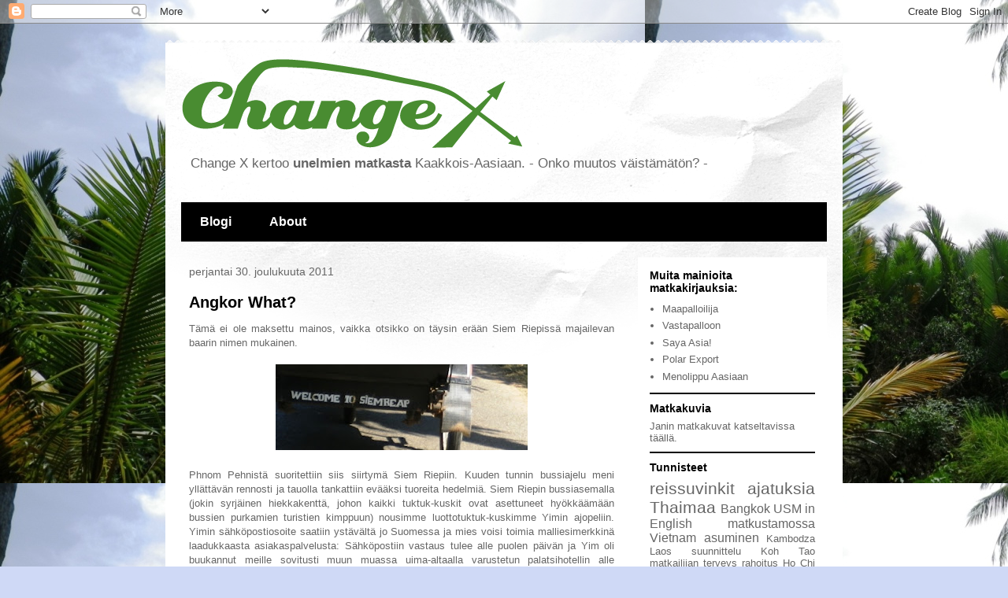

--- FILE ---
content_type: text/html; charset=UTF-8
request_url: https://changexmalaysia.blogspot.com/2011/12/
body_size: 37538
content:
<!DOCTYPE html>
<html class='v2' dir='ltr' lang='fi'>
<head>
<link href='https://www.blogger.com/static/v1/widgets/335934321-css_bundle_v2.css' rel='stylesheet' type='text/css'/>
<meta content='width=1100' name='viewport'/>
<meta content='text/html; charset=UTF-8' http-equiv='Content-Type'/>
<meta content='blogger' name='generator'/>
<link href='https://changexmalaysia.blogspot.com/favicon.ico' rel='icon' type='image/x-icon'/>
<link href='http://changexmalaysia.blogspot.com/2011/12/' rel='canonical'/>
<link rel="alternate" type="application/atom+xml" title="Change X - Atom" href="https://changexmalaysia.blogspot.com/feeds/posts/default" />
<link rel="alternate" type="application/rss+xml" title="Change X - RSS" href="https://changexmalaysia.blogspot.com/feeds/posts/default?alt=rss" />
<link rel="service.post" type="application/atom+xml" title="Change X - Atom" href="https://www.blogger.com/feeds/4198860506242650880/posts/default" />
<!--Can't find substitution for tag [blog.ieCssRetrofitLinks]-->
<meta content='http://changexmalaysia.blogspot.com/2011/12/' property='og:url'/>
<meta content='Change X' property='og:title'/>
<meta content='Change X kertoo &lt;b&gt;unelmien matkasta&lt;/b&gt; Kaakkois-Aasiaan.

- Onko muutos väistämätön? -' property='og:description'/>
<title>Change X: joulukuuta 2011</title>
<style id='page-skin-1' type='text/css'><!--
/*
-----------------------------------------------
Blogger Template Style
Name:     Travel
Designer: Sookhee Lee
URL:      www.plyfly.net
----------------------------------------------- */
/* Content
----------------------------------------------- */
body {
font: normal normal 13px 'Trebuchet MS',Trebuchet,sans-serif;
color: #666666;
background: #cfd9f6 url(//2.bp.blogspot.com/-qk2p5UZb5nw/TvWulXPlRnI/AAAAAAAAA3M/HV9zMhc95XE/s0/IMGP0051%2B%25E2%2580%2593%2BKopio.JPG) repeat scroll top left;
}
html body .region-inner {
min-width: 0;
max-width: 100%;
width: auto;
}
a:link {
text-decoration:none;
color: #538cd6;
}
a:visited {
text-decoration:none;
color: #436590;
}
a:hover {
text-decoration:underline;
color: #ff9900;
}
.content-outer .content-cap-top {
height: 5px;
background: transparent url(//www.blogblog.com/1kt/travel/bg_container.png) repeat-x scroll top center;
}
.content-outer {
margin: 0 auto;
padding-top: 20px;
}
.content-inner {
background: #ffffff url(//www.blogblog.com/1kt/travel/bg_container.png) repeat-x scroll top left;
background-position: left -5px;
background-color: #ffffff;
padding: 20px;
}
.main-inner .date-outer {
margin-bottom: 2em;
}
/* Header
----------------------------------------------- */
.header-inner .Header .titlewrapper,
.header-inner .Header .descriptionwrapper {
padding-left: 10px;
padding-right: 10px;
}
.Header h1 {
font: normal normal 60px 'Trebuchet MS',Trebuchet,sans-serif;
color: #000000;
}
.Header h1 a {
color: #000000;
}
.Header .description {
color: #666666;
font-size: 130%;
}
/* Tabs
----------------------------------------------- */
.tabs-inner {
margin: 1em 0 0;
padding: 0;
}
.tabs-inner .section {
margin: 0;
}
.tabs-inner .widget ul {
padding: 0;
background: #000000 none repeat scroll top center;
}
.tabs-inner .widget li {
border: none;
}
.tabs-inner .widget li a {
display: inline-block;
padding: 1em 1.5em;
color: #ffffff;
font: normal bold 16px 'Trebuchet MS',Trebuchet,sans-serif;
}
.tabs-inner .widget li.selected a,
.tabs-inner .widget li a:hover {
position: relative;
z-index: 1;
background: #333333 none repeat scroll top center;
color: #ffffff;
}
/* Headings
----------------------------------------------- */
h2 {
font: normal bold 14px 'Trebuchet MS',Trebuchet,sans-serif;
color: #000000;
}
.main-inner h2.date-header {
font: normal normal 14px 'Trebuchet MS',Trebuchet,sans-serif;
color: #666666;
}
.footer-inner .widget h2,
.sidebar .widget h2 {
padding-bottom: .5em;
}
/* Main
----------------------------------------------- */
.main-inner {
padding: 20px 0;
}
.main-inner .column-center-inner {
padding: 10px 0;
}
.main-inner .column-center-inner .section {
margin: 0 10px;
}
.main-inner .column-right-inner {
margin-left: 20px;
}
.main-inner .fauxcolumn-right-outer .fauxcolumn-inner {
margin-left: 20px;
background: #ffffff none repeat scroll top left;
}
.main-inner .column-left-inner {
margin-right: 20px;
}
.main-inner .fauxcolumn-left-outer .fauxcolumn-inner {
margin-right: 20px;
background: #ffffff none repeat scroll top left;
}
.main-inner .column-left-inner,
.main-inner .column-right-inner {
padding: 15px 0;
}
/* Posts
----------------------------------------------- */
h3.post-title {
margin-top: 20px;
}
h3.post-title a {
font: normal bold 20px 'Trebuchet MS',Trebuchet,sans-serif;
color: #000000;
}
h3.post-title a:hover {
text-decoration: underline;
}
.main-inner .column-center-outer {
background: transparent none repeat scroll top left;
_background-image: none;
}
.post-body {
line-height: 1.4;
position: relative;
}
.post-header {
margin: 0 0 1em;
line-height: 1.6;
}
.post-footer {
margin: .5em 0;
line-height: 1.6;
}
#blog-pager {
font-size: 140%;
}
#comments {
background: #cccccc none repeat scroll top center;
padding: 15px;
}
#comments .comment-author {
padding-top: 1.5em;
}
#comments h4,
#comments .comment-author a,
#comments .comment-timestamp a {
color: #000000;
}
#comments .comment-author:first-child {
padding-top: 0;
border-top: none;
}
.avatar-image-container {
margin: .2em 0 0;
}
/* Comments
----------------------------------------------- */
#comments a {
color: #000000;
}
.comments .comments-content .icon.blog-author {
background-repeat: no-repeat;
background-image: url([data-uri]);
}
.comments .comments-content .loadmore a {
border-top: 1px solid #000000;
border-bottom: 1px solid #000000;
}
.comments .comment-thread.inline-thread {
background: transparent;
}
.comments .continue {
border-top: 2px solid #000000;
}
/* Widgets
----------------------------------------------- */
.sidebar .widget {
border-bottom: 2px solid #000000;
padding-bottom: 10px;
margin: 10px 0;
}
.sidebar .widget:first-child {
margin-top: 0;
}
.sidebar .widget:last-child {
border-bottom: none;
margin-bottom: 0;
padding-bottom: 0;
}
.footer-inner .widget,
.sidebar .widget {
font: normal normal 13px 'Trebuchet MS',Trebuchet,sans-serif;
color: #666666;
}
.sidebar .widget a:link {
color: #666666;
text-decoration: none;
}
.sidebar .widget a:visited {
color: #436590;
}
.sidebar .widget a:hover {
color: #666666;
text-decoration: underline;
}
.footer-inner .widget a:link {
color: #538cd6;
text-decoration: none;
}
.footer-inner .widget a:visited {
color: #436590;
}
.footer-inner .widget a:hover {
color: #538cd6;
text-decoration: underline;
}
.widget .zippy {
color: #000000;
}
.footer-inner {
background: transparent none repeat scroll top center;
}
/* Mobile
----------------------------------------------- */
body.mobile  {
background-size: 100% auto;
}
body.mobile .AdSense {
margin: 0 -10px;
}
.mobile .body-fauxcolumn-outer {
background: transparent none repeat scroll top left;
}
.mobile .footer-inner .widget a:link {
color: #666666;
text-decoration: none;
}
.mobile .footer-inner .widget a:visited {
color: #436590;
}
.mobile-post-outer a {
color: #000000;
}
.mobile-link-button {
background-color: #538cd6;
}
.mobile-link-button a:link, .mobile-link-button a:visited {
color: #ffffff;
}
.mobile-index-contents {
color: #666666;
}
.mobile .tabs-inner .PageList .widget-content {
background: #333333 none repeat scroll top center;
color: #ffffff;
}
.mobile .tabs-inner .PageList .widget-content .pagelist-arrow {
border-left: 1px solid #ffffff;
}

--></style>
<style id='template-skin-1' type='text/css'><!--
body {
min-width: 860px;
}
.content-outer, .content-fauxcolumn-outer, .region-inner {
min-width: 860px;
max-width: 860px;
_width: 860px;
}
.main-inner .columns {
padding-left: 0px;
padding-right: 260px;
}
.main-inner .fauxcolumn-center-outer {
left: 0px;
right: 260px;
/* IE6 does not respect left and right together */
_width: expression(this.parentNode.offsetWidth -
parseInt("0px") -
parseInt("260px") + 'px');
}
.main-inner .fauxcolumn-left-outer {
width: 0px;
}
.main-inner .fauxcolumn-right-outer {
width: 260px;
}
.main-inner .column-left-outer {
width: 0px;
right: 100%;
margin-left: -0px;
}
.main-inner .column-right-outer {
width: 260px;
margin-right: -260px;
}
#layout {
min-width: 0;
}
#layout .content-outer {
min-width: 0;
width: 800px;
}
#layout .region-inner {
min-width: 0;
width: auto;
}
body#layout div.add_widget {
padding: 8px;
}
body#layout div.add_widget a {
margin-left: 32px;
}
--></style>
<style>
    body {background-image:url(\/\/2.bp.blogspot.com\/-qk2p5UZb5nw\/TvWulXPlRnI\/AAAAAAAAA3M\/HV9zMhc95XE\/s0\/IMGP0051%2B%25E2%2580%2593%2BKopio.JPG);}
    
@media (max-width: 200px) { body {background-image:url(\/\/2.bp.blogspot.com\/-qk2p5UZb5nw\/TvWulXPlRnI\/AAAAAAAAA3M\/HV9zMhc95XE\/w200\/IMGP0051%2B%25E2%2580%2593%2BKopio.JPG);}}
@media (max-width: 400px) and (min-width: 201px) { body {background-image:url(\/\/2.bp.blogspot.com\/-qk2p5UZb5nw\/TvWulXPlRnI\/AAAAAAAAA3M\/HV9zMhc95XE\/w400\/IMGP0051%2B%25E2%2580%2593%2BKopio.JPG);}}
@media (max-width: 800px) and (min-width: 401px) { body {background-image:url(\/\/2.bp.blogspot.com\/-qk2p5UZb5nw\/TvWulXPlRnI\/AAAAAAAAA3M\/HV9zMhc95XE\/w800\/IMGP0051%2B%25E2%2580%2593%2BKopio.JPG);}}
@media (max-width: 1200px) and (min-width: 801px) { body {background-image:url(\/\/2.bp.blogspot.com\/-qk2p5UZb5nw\/TvWulXPlRnI\/AAAAAAAAA3M\/HV9zMhc95XE\/w1200\/IMGP0051%2B%25E2%2580%2593%2BKopio.JPG);}}
/* Last tag covers anything over one higher than the previous max-size cap. */
@media (min-width: 1201px) { body {background-image:url(\/\/2.bp.blogspot.com\/-qk2p5UZb5nw\/TvWulXPlRnI\/AAAAAAAAA3M\/HV9zMhc95XE\/w1600\/IMGP0051%2B%25E2%2580%2593%2BKopio.JPG);}}
  </style>
<link href='https://www.blogger.com/dyn-css/authorization.css?targetBlogID=4198860506242650880&amp;zx=912e8ab2-b5e6-41c7-82c0-01e09669edd2' media='none' onload='if(media!=&#39;all&#39;)media=&#39;all&#39;' rel='stylesheet'/><noscript><link href='https://www.blogger.com/dyn-css/authorization.css?targetBlogID=4198860506242650880&amp;zx=912e8ab2-b5e6-41c7-82c0-01e09669edd2' rel='stylesheet'/></noscript>
<meta name='google-adsense-platform-account' content='ca-host-pub-1556223355139109'/>
<meta name='google-adsense-platform-domain' content='blogspot.com'/>

</head>
<body class='loading variant-flight'>
<div class='navbar section' id='navbar' name='Navigointipalkki'><div class='widget Navbar' data-version='1' id='Navbar1'><script type="text/javascript">
    function setAttributeOnload(object, attribute, val) {
      if(window.addEventListener) {
        window.addEventListener('load',
          function(){ object[attribute] = val; }, false);
      } else {
        window.attachEvent('onload', function(){ object[attribute] = val; });
      }
    }
  </script>
<div id="navbar-iframe-container"></div>
<script type="text/javascript" src="https://apis.google.com/js/platform.js"></script>
<script type="text/javascript">
      gapi.load("gapi.iframes:gapi.iframes.style.bubble", function() {
        if (gapi.iframes && gapi.iframes.getContext) {
          gapi.iframes.getContext().openChild({
              url: 'https://www.blogger.com/navbar/4198860506242650880?origin\x3dhttps://changexmalaysia.blogspot.com',
              where: document.getElementById("navbar-iframe-container"),
              id: "navbar-iframe"
          });
        }
      });
    </script><script type="text/javascript">
(function() {
var script = document.createElement('script');
script.type = 'text/javascript';
script.src = '//pagead2.googlesyndication.com/pagead/js/google_top_exp.js';
var head = document.getElementsByTagName('head')[0];
if (head) {
head.appendChild(script);
}})();
</script>
</div></div>
<div class='body-fauxcolumns'>
<div class='fauxcolumn-outer body-fauxcolumn-outer'>
<div class='cap-top'>
<div class='cap-left'></div>
<div class='cap-right'></div>
</div>
<div class='fauxborder-left'>
<div class='fauxborder-right'></div>
<div class='fauxcolumn-inner'>
</div>
</div>
<div class='cap-bottom'>
<div class='cap-left'></div>
<div class='cap-right'></div>
</div>
</div>
</div>
<div class='content'>
<div class='content-fauxcolumns'>
<div class='fauxcolumn-outer content-fauxcolumn-outer'>
<div class='cap-top'>
<div class='cap-left'></div>
<div class='cap-right'></div>
</div>
<div class='fauxborder-left'>
<div class='fauxborder-right'></div>
<div class='fauxcolumn-inner'>
</div>
</div>
<div class='cap-bottom'>
<div class='cap-left'></div>
<div class='cap-right'></div>
</div>
</div>
</div>
<div class='content-outer'>
<div class='content-cap-top cap-top'>
<div class='cap-left'></div>
<div class='cap-right'></div>
</div>
<div class='fauxborder-left content-fauxborder-left'>
<div class='fauxborder-right content-fauxborder-right'></div>
<div class='content-inner'>
<header>
<div class='header-outer'>
<div class='header-cap-top cap-top'>
<div class='cap-left'></div>
<div class='cap-right'></div>
</div>
<div class='fauxborder-left header-fauxborder-left'>
<div class='fauxborder-right header-fauxborder-right'></div>
<div class='region-inner header-inner'>
<div class='header section' id='header' name='Otsikko'><div class='widget Header' data-version='1' id='Header1'>
<div id='header-inner'>
<a href='https://changexmalaysia.blogspot.com/' style='display: block'>
<img alt='Change X' height='113px; ' id='Header1_headerimg' src='https://blogger.googleusercontent.com/img/b/R29vZ2xl/AVvXsEgFPmS-AuecGc-Lt9N_BUGTkMUeSVCZ7N6LjUIxLLNhwqQ4GUtmLwSMQ16t0I3WQ45rpdc1CyLkS6tjqfBo8zv2feqzNIqvF13i0Qf3mgG-Hc3ZCCYnP6rzAXMAZD6drBTRFzIqeYBQETk/s1600/logotransp2.png' style='display: block' width='433px; '/>
</a>
<div class='descriptionwrapper'>
<p class='description'><span>Change X kertoo <b>unelmien matkasta</b> Kaakkois-Aasiaan.

- Onko muutos väistämätön? -</span></p>
</div>
</div>
</div></div>
</div>
</div>
<div class='header-cap-bottom cap-bottom'>
<div class='cap-left'></div>
<div class='cap-right'></div>
</div>
</div>
</header>
<div class='tabs-outer'>
<div class='tabs-cap-top cap-top'>
<div class='cap-left'></div>
<div class='cap-right'></div>
</div>
<div class='fauxborder-left tabs-fauxborder-left'>
<div class='fauxborder-right tabs-fauxborder-right'></div>
<div class='region-inner tabs-inner'>
<div class='tabs section' id='crosscol' name='Kaikki sarakkeet'><div class='widget PageList' data-version='1' id='PageList1'>
<h2>Pages</h2>
<div class='widget-content'>
<ul>
<li>
<a href='https://changexmalaysia.blogspot.com/'>Blogi</a>
</li>
<li>
<a href='https://changexmalaysia.blogspot.com/p/about.html'>About</a>
</li>
</ul>
<div class='clear'></div>
</div>
</div></div>
<div class='tabs no-items section' id='crosscol-overflow' name='Cross-Column 2'></div>
</div>
</div>
<div class='tabs-cap-bottom cap-bottom'>
<div class='cap-left'></div>
<div class='cap-right'></div>
</div>
</div>
<div class='main-outer'>
<div class='main-cap-top cap-top'>
<div class='cap-left'></div>
<div class='cap-right'></div>
</div>
<div class='fauxborder-left main-fauxborder-left'>
<div class='fauxborder-right main-fauxborder-right'></div>
<div class='region-inner main-inner'>
<div class='columns fauxcolumns'>
<div class='fauxcolumn-outer fauxcolumn-center-outer'>
<div class='cap-top'>
<div class='cap-left'></div>
<div class='cap-right'></div>
</div>
<div class='fauxborder-left'>
<div class='fauxborder-right'></div>
<div class='fauxcolumn-inner'>
</div>
</div>
<div class='cap-bottom'>
<div class='cap-left'></div>
<div class='cap-right'></div>
</div>
</div>
<div class='fauxcolumn-outer fauxcolumn-left-outer'>
<div class='cap-top'>
<div class='cap-left'></div>
<div class='cap-right'></div>
</div>
<div class='fauxborder-left'>
<div class='fauxborder-right'></div>
<div class='fauxcolumn-inner'>
</div>
</div>
<div class='cap-bottom'>
<div class='cap-left'></div>
<div class='cap-right'></div>
</div>
</div>
<div class='fauxcolumn-outer fauxcolumn-right-outer'>
<div class='cap-top'>
<div class='cap-left'></div>
<div class='cap-right'></div>
</div>
<div class='fauxborder-left'>
<div class='fauxborder-right'></div>
<div class='fauxcolumn-inner'>
</div>
</div>
<div class='cap-bottom'>
<div class='cap-left'></div>
<div class='cap-right'></div>
</div>
</div>
<!-- corrects IE6 width calculation -->
<div class='columns-inner'>
<div class='column-center-outer'>
<div class='column-center-inner'>
<div class='main section' id='main' name='Ensisijainen'><div class='widget Blog' data-version='1' id='Blog1'>
<div class='blog-posts hfeed'>

          <div class="date-outer">
        
<h2 class='date-header'><span>perjantai 30. joulukuuta 2011</span></h2>

          <div class="date-posts">
        
<div class='post-outer'>
<div class='post hentry uncustomized-post-template' itemprop='blogPost' itemscope='itemscope' itemtype='http://schema.org/BlogPosting'>
<meta content='https://blogger.googleusercontent.com/img/b/R29vZ2xl/AVvXsEhtB9BgOqBC6h8WtfHeZ0EyFfPMdrCDtUu1o-29MncVCFnMf6wEymrxmt2r7Gru_Fccq968BV4-yKoU_dBr3dNYPYqZaJ-Yxkmhz7-ixsld69Bk_gkPqPQiihGanehO3vN9gEPx5gWh8Sw/s320/IMGP0087.JPG' itemprop='image_url'/>
<meta content='4198860506242650880' itemprop='blogId'/>
<meta content='7592743240636467339' itemprop='postId'/>
<a name='7592743240636467339'></a>
<h3 class='post-title entry-title' itemprop='name'>
<a href='https://changexmalaysia.blogspot.com/2011/12/angkor-what.html'>Angkor What?</a>
</h3>
<div class='post-header'>
<div class='post-header-line-1'></div>
</div>
<div class='post-body entry-content' id='post-body-7592743240636467339' itemprop='description articleBody'>
<div style="text-align: justify;">
Tämä ei ole maksettu mainos, vaikka otsikko on täysin erään Siem Riepissä majailevan baarin nimen mukainen.</div>
<br />
<div class="separator" style="clear: both; text-align: center;">
<a href="https://blogger.googleusercontent.com/img/b/R29vZ2xl/AVvXsEhtB9BgOqBC6h8WtfHeZ0EyFfPMdrCDtUu1o-29MncVCFnMf6wEymrxmt2r7Gru_Fccq968BV4-yKoU_dBr3dNYPYqZaJ-Yxkmhz7-ixsld69Bk_gkPqPQiihGanehO3vN9gEPx5gWh8Sw/s1600/IMGP0087.JPG" imageanchor="1" style="margin-left: 1em; margin-right: 1em;"><img border="0" height="109" src="https://blogger.googleusercontent.com/img/b/R29vZ2xl/AVvXsEhtB9BgOqBC6h8WtfHeZ0EyFfPMdrCDtUu1o-29MncVCFnMf6wEymrxmt2r7Gru_Fccq968BV4-yKoU_dBr3dNYPYqZaJ-Yxkmhz7-ixsld69Bk_gkPqPQiihGanehO3vN9gEPx5gWh8Sw/s320/IMGP0087.JPG" width="320" /></a></div>
<br />
<div style="text-align: justify;">
Phnom Pehnistä suoritettiin siis siirtymä Siem Riepiin. Kuuden tunnin bussiajelu meni yllättävän rennosti ja tauolla tankattiin evääksi tuoreita hedelmiä. Siem Riepin bussiasemalla (jokin syrjäinen hiekkakenttä, johon kaikki tuktuk-kuskit ovat asettuneet hyökkäämään bussien purkamien turistien kimppuun) nousimme luottotuktuk-kuskimme Yimin ajopeliin. Yimin sähköpostiosoite saatiin ystävältä jo Suomessa ja mies voisi toimia malliesimerkkinä laadukkaasta asiakaspalvelusta: Sähköpostiin vastaus tulee alle puolen päivän ja Yim oli buukannut meille sovitusti muun muassa uima-altaalla varustetun palatsihotellin alle normihinnan, 12 dollarilla yö.</div>
<br />
<table align="center" cellpadding="0" cellspacing="0" class="tr-caption-container" style="margin-left: auto; margin-right: auto; text-align: center;"><tbody>
<tr><td style="text-align: center;"><a href="https://blogger.googleusercontent.com/img/b/R29vZ2xl/AVvXsEiTQZc27QysBgE_Or_y_javV-6qp_YioPfWnmUPni2-Yx3wU0j1RAPHXH-2pHPyYCtZpv5fjdWMATP6BAZt6XEkPspS3Zbz80yfs7lSG_c-z6cDpsgowFjBHqonCQl_MC7yAu5a30rN7cQ/s1600/IMGP0107.JPG" imageanchor="1" style="margin-left: auto; margin-right: auto;"><img border="0" height="246" src="https://blogger.googleusercontent.com/img/b/R29vZ2xl/AVvXsEiTQZc27QysBgE_Or_y_javV-6qp_YioPfWnmUPni2-Yx3wU0j1RAPHXH-2pHPyYCtZpv5fjdWMATP6BAZt6XEkPspS3Zbz80yfs7lSG_c-z6cDpsgowFjBHqonCQl_MC7yAu5a30rN7cQ/s320/IMGP0107.JPG" width="320" /></a></td></tr>
<tr><td class="tr-caption" style="text-align: center;">Allekirjoittanut ja Siem Reapin tuktuk-kuskien kuningas Yim.</td></tr>
</tbody></table>
<div style="text-align: justify;">
Insinööriksi opiskeleva Yim ajaa tuktukia opintojen ohessa niitä rahoittaakseen, sekä perhettä tukeakseen. Lounastauolla toisena päivänä Siem Reapissa pääsimme lisäksi kyselemään mieheltä paikallisesta elämästä, joka ei kovin hääppöiseltä kuulostanut. Silti kuskin silmäkulmassa pilkahtaa vähän väliä aito ilo. Yimin tavoittaa sähköpostiosoitteesta luckyangkordriver@yahoo.com.</div>
<div style="text-align: justify;">
<br /></div>
<div style="text-align: justify;">
Ensimmäiseen iltaan palatakseni: Otettuamme vastaan hotellihuoneen, suuntasimme Siem Reapin kompaktiin keskustaan. Kaupunki elää turismista ja tämän voi huomata vaikkapa siitä, että jokainen ruokapaikka tuntuu olevan Lonely Planetin suosittelema. Rankka matkapäivä päätettiinkin Palm Angkorin kahden hengen khmer-appeeseen, jossa lautasella tarjottiin siis niin ribsejä, kanaa kuin luomu(!)kasviksiakin.</div>
<br />
<table align="center" cellpadding="0" cellspacing="0" class="tr-caption-container" style="margin-left: auto; margin-right: auto; text-align: center;"><tbody>
<tr><td style="text-align: center;"><a href="https://blogger.googleusercontent.com/img/b/R29vZ2xl/AVvXsEiY2QpGeE2mSV2c8_3heF8BWVrPMYTIX_VAYlguDUNtZV8MI-fI-PMzcRN776LOYfWOepB6tynMJ9zZVqPr1zkSOFV3LcQ9dzBDjhI4v9IjooLutJflzSHW4bvh10_MIhbxlIC74l4Y1hw/s1600/IMGP0003.JPG" imageanchor="1" style="margin-left: auto; margin-right: auto;"><img border="0" height="318" src="https://blogger.googleusercontent.com/img/b/R29vZ2xl/AVvXsEiY2QpGeE2mSV2c8_3heF8BWVrPMYTIX_VAYlguDUNtZV8MI-fI-PMzcRN776LOYfWOepB6tynMJ9zZVqPr1zkSOFV3LcQ9dzBDjhI4v9IjooLutJflzSHW4bvh10_MIhbxlIC74l4Y1hw/s320/IMGP0003.JPG" width="320" /></a></td></tr>
<tr><td class="tr-caption" style="text-align: center;">Khmer-evästä.</td></tr>
</tbody></table>
<b>Angkorin temppeliähky</b><br />
<br />
<table align="center" cellpadding="0" cellspacing="0" class="tr-caption-container" style="margin-left: auto; margin-right: auto; text-align: center;"><tbody>
<tr><td style="text-align: center;"><a href="https://blogger.googleusercontent.com/img/b/R29vZ2xl/AVvXsEg9SanMcWGTzGZSgFeeHKuLcUeUWkcFfQl86LKxN-LgkF1d0oFi3lb6x4T41vIkAJhHIuM7yzRBphZWeMiWcd-8SQPiRrp_ats4FevaCb_DqtJdf8EXzxEpLkzyGCVmREsnYprn7LAiDUU/s1600/IMGP0066.JPG" imageanchor="1" style="margin-left: auto; margin-right: auto;"><img border="0" height="240" src="https://blogger.googleusercontent.com/img/b/R29vZ2xl/AVvXsEg9SanMcWGTzGZSgFeeHKuLcUeUWkcFfQl86LKxN-LgkF1d0oFi3lb6x4T41vIkAJhHIuM7yzRBphZWeMiWcd-8SQPiRrp_ats4FevaCb_DqtJdf8EXzxEpLkzyGCVmREsnYprn7LAiDUU/s320/IMGP0066.JPG" width="320" /></a></td></tr>
<tr><td class="tr-caption" style="text-align: center;">Perusturistikuva Angkor Watista.</td></tr>
</tbody></table>
<div style="text-align: justify;">
Toinen päivä alkoi vaille viisi aamulla, ja Yim oli vastassa meitä tuktukilla hotellin pihassa viideltä. Tie vei Angkor Watille auringonnousua katsomaan ja matkalla sinne lunastettiin päiväliput alueelle 20 dollarin hintaan. Aikamoinen turistilauma oli kertynyt paikalle ja 90 % massasta asettui aivan samalle nurmelle ottamaan ne aivan samat kuvat auringonnoususta, jollaisen jokainen voi <a href="https://www.google.com/search?q=angor%20wat%20sunrise&amp;oe=utf-8&amp;rls=org.mozilla:fi:official&amp;client=firefox-a&amp;um=1&amp;ie=UTF-8&amp;hl=fi&amp;tbm=isch&amp;source=og&amp;sa=N&amp;tab=wi&amp;ei=OW7-Tu2ADceTiAfswNXyCA&amp;biw=1024&amp;bih=536&amp;sei=PW7-TpCCLoiUiQe_icnAAQ">googlettaa käsiinsä</a>. Erilaisista kuvakulmista kiinnostuneina kiersimme itse temppelin taakse ja auringon noustua temppeliä olikin mukavampi tarkastella yllättävän vapaana turisteista.</div>
<div style="text-align: justify;">
<br />
Angkor Watin päätemppelin jälkeen tie vei Yimin kyydillä Tomb Raider -elokuvastakin tutulle <a href="http://en.wikipedia.org/wiki/Preah_Khan">Preah Khanin</a> viidakkotemppelille. Sitten suunnattiin etäisemmälle (n. 25 km päässä päätemppelialueesta) <a href="http://en.wikipedia.org/wiki/Banteay_Srei">Banteay Srein</a> temppelille. Matkalla takaisin pysähdyttiin puolestaan maamiinamuseoon, joka on pystytetty informoimaan Kambodzan maaperässä vielä majailevista miinoista, niiden purkutöistä ja historiasta (sisäänpääsy 3 dollaria). Sieltä tie jatkui vielä <a href="http://en.wikipedia.org/wiki/Terrace_of_the_Elephants">Terrace of Elephants</a>- ja <a href="http://en.wikipedia.org/wiki/Terrace_of_the_Leper_King">Terrace of the Leper King</a> -temppeleille sekä <a href="http://en.wikipedia.org/wiki/Ta_Keo">Ta Keo</a> -temppelille. Tässä vaiheessa temppeliähky alkoi olla maksimissaan ja noin 11 tunnin temppelikiertelyn jälkeen otimme suunnaksi hotellin.<br />
<br />
<table align="center" cellpadding="0" cellspacing="0" class="tr-caption-container" style="margin-left: auto; margin-right: auto; text-align: center;"><tbody>
<tr><td style="text-align: center;"><a href="https://blogger.googleusercontent.com/img/b/R29vZ2xl/AVvXsEh4t_7pEmVSdMMJbKp8vqPy3Dbm18P1HC3Cstg6So6hFanjvDPRZF_EqcmIlPj5r7hjonwPmDeZYu1WLkSNlsxapdfjLUMzOwFJjtt_Qj29y2lnvxGQHoVr_V-eaoQFG3fEhud5pS_lBjk/s1600/IMGP0096.JPG" imageanchor="1" style="margin-left: auto; margin-right: auto;"><img border="0" height="240" src="https://blogger.googleusercontent.com/img/b/R29vZ2xl/AVvXsEh4t_7pEmVSdMMJbKp8vqPy3Dbm18P1HC3Cstg6So6hFanjvDPRZF_EqcmIlPj5r7hjonwPmDeZYu1WLkSNlsxapdfjLUMzOwFJjtt_Qj29y2lnvxGQHoVr_V-eaoQFG3fEhud5pS_lBjk/s320/IMGP0096.JPG" width="320" /></a></td></tr>
<tr><td class="tr-caption" style="text-align: center;">Miinamuseon pyssynäyttely.</td></tr>
</tbody></table>
</div>
<div style="text-align: justify;">
</div>
<div style="text-align: justify;">
Yleisesti kierroksesta voisi todeta, että mikäli temppelit eivät kiinnosta aivan valtavasti, ei Angkorin temppelialueella tarvitse viettää päivää pidempään. Nähdyistä temppeleistä eniten näkemisen arvoiset olivat itse Angkor Watin lisäksi Preah Khan sekä Ta Keo, jossa sai vähän kiipeilläkin. Sen sijaan esimerkiksi etäämmällä oleva Banteay Srei ei ole sinne matkaamiseen kuluvan ajan väärti. Mutta kuten sanottua, riippuu paljon matkaajasta - tätä blogia kirjoittavaa kaksikkoa ei voine tituleerata temppelifriikeiksi.</div>
<br />
<b>Rento pikkukaupunki Siem Reap </b><br />
<br />
<div style="text-align: justify;">
Itse Siem Reap on todettu matkaajien toimesta kenties parhaaksi kohteeksi tähän asti. Ruoka on jopa taivaallista (khmer-keittiön appeet ovat matkan loistavimpia) ja hinnatkaan eivät päätä huimaa (perusherkkuja saa jo 3 dollarilla). Koska kaupunki elää turismista, näkyy tosin myös turisteja paikalla sitten senkin edestä, etenkin näin sesonkiaikaan.</div>
<div style="text-align: justify;">
<br /></div>
<div style="text-align: justify;">
Täältä tie viekin sitten <a href="http://wikitravel.org/en/Don_Det">Don Detille</a> Laosiin, sitä varten buukattiin tänään yöbussi, joka hurruttelee kohteeseen railakkaat 10 tuntia. Palailemme jostain Laosin kolkasta.</div>
<div style='clear: both;'></div>
</div>
<div class='post-footer'>
<div class='post-footer-line post-footer-line-1'>
<span class='post-author vcard'>
Kirjoitellut
<span class='fn' itemprop='author' itemscope='itemscope' itemtype='http://schema.org/Person'>
<meta content='https://www.blogger.com/profile/16223586520874879311' itemprop='url'/>
<a class='g-profile' href='https://www.blogger.com/profile/16223586520874879311' rel='author' title='author profile'>
<span itemprop='name'>Jani Wahlman</span>
</a>
</span>
</span>
<span class='post-timestamp'>
klo
<meta content='http://changexmalaysia.blogspot.com/2011/12/angkor-what.html' itemprop='url'/>
<a class='timestamp-link' href='https://changexmalaysia.blogspot.com/2011/12/angkor-what.html' rel='bookmark' title='permanent link'><abbr class='published' itemprop='datePublished' title='2011-12-30T19:47:00+08:00'>19.47</abbr></a>
</span>
<span class='post-comment-link'>
<a class='comment-link' href='https://changexmalaysia.blogspot.com/2011/12/angkor-what.html#comment-form' onclick=''>
Ei kommentteja:
  </a>
</span>
<span class='post-icons'>
<span class='item-action'>
<a href='https://www.blogger.com/email-post/4198860506242650880/7592743240636467339' title='Lähetä teksti sähköpostitse'>
<img alt='' class='icon-action' height='13' src='https://resources.blogblog.com/img/icon18_email.gif' width='18'/>
</a>
</span>
<span class='item-control blog-admin pid-1425673441'>
<a href='https://www.blogger.com/post-edit.g?blogID=4198860506242650880&postID=7592743240636467339&from=pencil' title='Muokkaa tekstiä'>
<img alt='' class='icon-action' height='18' src='https://resources.blogblog.com/img/icon18_edit_allbkg.gif' width='18'/>
</a>
</span>
</span>
<div class='post-share-buttons goog-inline-block'>
<a class='goog-inline-block share-button sb-email' href='https://www.blogger.com/share-post.g?blogID=4198860506242650880&postID=7592743240636467339&target=email' target='_blank' title='Kohteen lähettäminen sähköpostitse'><span class='share-button-link-text'>Kohteen lähettäminen sähköpostitse</span></a><a class='goog-inline-block share-button sb-blog' href='https://www.blogger.com/share-post.g?blogID=4198860506242650880&postID=7592743240636467339&target=blog' onclick='window.open(this.href, "_blank", "height=270,width=475"); return false;' target='_blank' title='Bloggaa tästä!'><span class='share-button-link-text'>Bloggaa tästä!</span></a><a class='goog-inline-block share-button sb-twitter' href='https://www.blogger.com/share-post.g?blogID=4198860506242650880&postID=7592743240636467339&target=twitter' target='_blank' title='Jaa X:ssä'><span class='share-button-link-text'>Jaa X:ssä</span></a><a class='goog-inline-block share-button sb-facebook' href='https://www.blogger.com/share-post.g?blogID=4198860506242650880&postID=7592743240636467339&target=facebook' onclick='window.open(this.href, "_blank", "height=430,width=640"); return false;' target='_blank' title='Jaa Facebookiin'><span class='share-button-link-text'>Jaa Facebookiin</span></a><a class='goog-inline-block share-button sb-pinterest' href='https://www.blogger.com/share-post.g?blogID=4198860506242650880&postID=7592743240636467339&target=pinterest' target='_blank' title='Jaa Pinterestiin'><span class='share-button-link-text'>Jaa Pinterestiin</span></a>
</div>
</div>
<div class='post-footer-line post-footer-line-2'>
<span class='post-labels'>
Tunnisteet:
<a href='https://changexmalaysia.blogspot.com/search/label/Kambodza' rel='tag'>Kambodza</a>,
<a href='https://changexmalaysia.blogspot.com/search/label/Siem%20Reap' rel='tag'>Siem Reap</a>
</span>
</div>
<div class='post-footer-line post-footer-line-3'>
<span class='post-location'>
</span>
</div>
</div>
</div>
</div>

          </div></div>
        

          <div class="date-outer">
        
<h2 class='date-header'><span>keskiviikko 28. joulukuuta 2011</span></h2>

          <div class="date-posts">
        
<div class='post-outer'>
<div class='post hentry uncustomized-post-template' itemprop='blogPost' itemscope='itemscope' itemtype='http://schema.org/BlogPosting'>
<meta content='https://blogger.googleusercontent.com/img/b/R29vZ2xl/AVvXsEhc9IdQ6pprP1aCplLjVpF6kpO6rR-QzkdGqU2hl-wO3igsfBrn-TYi01UrcdcJ1ZUgo3SSJJ9LbkO-tEFwD36v6DP05VLEV0D1gvFHw6y4ip51GxvPau5f9KFVEcPPgUCXQ655jWgxeJo/s320/Phnom_Penh+018.JPG' itemprop='image_url'/>
<meta content='4198860506242650880' itemprop='blogId'/>
<meta content='645649000514212049' itemprop='postId'/>
<a name='645649000514212049'></a>
<h3 class='post-title entry-title' itemprop='name'>
<a href='https://changexmalaysia.blogspot.com/2011/12/phnom-penh-kuntoilua-ja-rentoilua.html'>Phnom Penh: Kuntoilua ja rentoilua</a>
</h3>
<div class='post-header'>
<div class='post-header-line-1'></div>
</div>
<div class='post-body entry-content' id='post-body-645649000514212049' itemprop='description articleBody'>
<div style="text-align: justify;">
Joulupäivä alkoi jokirannassa tukevalla aamiaisbuffetilla, johon kuului hedelmiä, kananmunia, paahtoleipää, patonkia, kroisantteja, muita leivonnaisia sekä kahvia. Hintaa tälle tuli 2,75 dollaria ja samalla tuli luettua paikallista Cambodian Daily -lehteä. Runsasta aamiaista sulatellessamme etsiskelimme kuntosalia läheltä asumustamme. Päädyimme Monivong Bulevardilla sijaitsevaan Phnom Penh -hotellin Health Centeriin. Hotelli oli siitä kalleimmasta päästä ja puitteet sen mukaiset. Päivämaksu hotellin kuntosalin, uima-altaan ja spa-osaston käyttämisestä oli 12 dollaria.</div>
<div style="text-align: justify;">
<br /></div>
<table align="center" cellpadding="0" cellspacing="0" class="tr-caption-container" style="margin-left: auto; margin-right: auto; text-align: center;"><tbody>
<tr><td style="text-align: center;"><a href="https://blogger.googleusercontent.com/img/b/R29vZ2xl/AVvXsEhc9IdQ6pprP1aCplLjVpF6kpO6rR-QzkdGqU2hl-wO3igsfBrn-TYi01UrcdcJ1ZUgo3SSJJ9LbkO-tEFwD36v6DP05VLEV0D1gvFHw6y4ip51GxvPau5f9KFVEcPPgUCXQ655jWgxeJo/s1600/Phnom_Penh+018.JPG" style="margin-left: auto; margin-right: auto;"><img border="0" height="240" src="https://blogger.googleusercontent.com/img/b/R29vZ2xl/AVvXsEhc9IdQ6pprP1aCplLjVpF6kpO6rR-QzkdGqU2hl-wO3igsfBrn-TYi01UrcdcJ1ZUgo3SSJJ9LbkO-tEFwD36v6DP05VLEV0D1gvFHw6y4ip51GxvPau5f9KFVEcPPgUCXQ655jWgxeJo/s320/Phnom_Penh+018.JPG" width="320" /></a></td></tr>
<tr><td class="tr-caption" style="text-align: center;">&nbsp;Edullinen ja maukas buffet-aamiainen jokirannassa.</td><td class="tr-caption" style="text-align: center;"><br /></td><td class="tr-caption" style="text-align: center;"></td></tr>
</tbody></table>
<div style="text-align: justify;">
<table align="center" cellpadding="0" cellspacing="0" class="tr-caption-container" style="margin-left: auto; margin-right: auto; text-align: center;"><tbody>
<tr><td style="text-align: center;"><a href="https://blogger.googleusercontent.com/img/b/R29vZ2xl/AVvXsEi4SITfwhQJCkoCEDvEpd1NhlHy6eZjCGWHdXJmqq-USL689gyA79IVuNqoOzd9zFIVkcIBGSuZ3CcDjfUdOrXacc2lWBKM1wSe3JuCiAv4T14hueQzbuCo4q2a3pLMlpAS83HMu6rNhx0/s1600/Phnom_Penh+017.JPG" style="margin-left: auto; margin-right: auto;"><img border="0" height="240" src="https://blogger.googleusercontent.com/img/b/R29vZ2xl/AVvXsEi4SITfwhQJCkoCEDvEpd1NhlHy6eZjCGWHdXJmqq-USL689gyA79IVuNqoOzd9zFIVkcIBGSuZ3CcDjfUdOrXacc2lWBKM1wSe3JuCiAv4T14hueQzbuCo4q2a3pLMlpAS83HMu6rNhx0/s320/Phnom_Penh+017.JPG" width="320" /></a></td></tr>
<tr><td class="tr-caption" style="text-align: center;">&nbsp;Phnom Penh hotellin uima-allas oli vain meitä varten.</td><td class="tr-caption" style="text-align: center;"><br /></td><td class="tr-caption" style="text-align: center;"></td></tr>
</tbody></table>
Kuntosalilla oli laitteita ja painoja tarpeellinen määrä mukavaan treeniin. Lisäksi työntekijät olivat auliisti auttamassa painoja tankoon ja tuomassa hikipyyhkeitä. Aikamme hikoiltuamme päätimme siirtyä ulkoaltaalle, jossa ei ollut ristin sielua. Vesi oli hieman viileätä, eikä hotellin sisäpihalle lämmittävä aurinkokaan kunnolla sopinut. Hieman pulahdettuamme siirryimme sisätiloihin spa-osastolle. Sieltä löytyi kylmäallas, pari kuumaa allasta, höyrysauna sekä suomalaiseenkin makuun kelpaava sauna, jossa pistimmekin Janin kanssa muiden poistuttua kunnon löylyt. Muut span asiakkaat olivat aasialaisia miehiä, sillä hotellissa oli naisille oma spa-osastonsa.&nbsp;</div>
<div style="text-align: justify;">
<br /></div>
<div style="text-align: justify;">
Tapaninpäivänä tutkailimme kävellen Phnom Penhin markkinoita ja muita kohteita. Kävimme Central Marketissa, joka sijaitsee lähellä keskustaa ja on länsimaisten suosiossa. Siitä suuntasimme Orussey-markkinoille, jossa oli hurja määrä tavaraa kolmessa kerroksessa, kova tungos ja paikka oli täynnä paikallista väkeä. Sama oli tilanne Olympic Market -markkinoilla lähellä Olympic Stadiumia. Kyllä, Phnom Penhissä on olympiastadioni, vaikka kisoja ei täällä olekaan koskaan järjestetty. Stadion on valmistunut 1964, mutta on nykyisin huonossa kunnossa. Silti oli mukavaa käydä se katsomassa ja istua katsomon korkeimmalla kohdalla. Stadionilla on täysikokoinen uima-allas ja hyppypaikat, jotka ovat päivittäin avoinna, ilmeisesti korvausta vastaan.<br />
<br />
Myöhäinen iltapäivä huipentui drinkeillä Foreign Correspondents' 
Clubilla kattoterassilla, josta oli hienot näkymät Mekong-joelle. Paikka
 tunnetaan täällä paremmin FCC:na. FCC Cambodia taitaa olla ainoa 
vastaava maailmassa, joka on kaikille avoin baari ja ravintola. Happy 
Hour on klo 17-19, jolloin juomat saa puoleen hintaan. Myöhemmin maistelimme herkkuja Phnom Penhin yömarkkinoilla. </div>
<div style="text-align: justify;">
<br /></div>
<div style="text-align: justify;">
<table align="center" cellpadding="0" cellspacing="0" class="tr-caption-container" style="margin-left: auto; margin-right: auto; text-align: center;"><tbody>
<tr><td style="text-align: center;"><a href="https://blogger.googleusercontent.com/img/b/R29vZ2xl/AVvXsEhG_d70aOYELggNScg6zIVqt7dywR-soMzbnQOYhj19rMG6xL2VIYcCWC5s-R_OdX8DgIgiTkVhOd-z5lKaTBvblrPs_V607GI9EU33XtWNtjkYOoEyBSS3PXJUpBWM_qNzlnxrZBJHoRE/s1600/Phnom_Penh+002.JPG" imageanchor="1" style="margin-left: auto; margin-right: auto;"><img border="0" height="320" src="https://blogger.googleusercontent.com/img/b/R29vZ2xl/AVvXsEhG_d70aOYELggNScg6zIVqt7dywR-soMzbnQOYhj19rMG6xL2VIYcCWC5s-R_OdX8DgIgiTkVhOd-z5lKaTBvblrPs_V607GI9EU33XtWNtjkYOoEyBSS3PXJUpBWM_qNzlnxrZBJHoRE/s320/Phnom_Penh+002.JPG" width="240" /></a></td></tr>
<tr><td class="tr-caption" style="text-align: center;">Ruokailua yömarkkinoilla.</td><td class="tr-caption" style="text-align: center;"><br /></td></tr>
</tbody></table>
<table align="center" cellpadding="0" cellspacing="0" class="tr-caption-container" style="margin-left: auto; margin-right: auto; text-align: center;"><tbody>
<tr><td style="text-align: center;"><a href="https://blogger.googleusercontent.com/img/b/R29vZ2xl/AVvXsEiuV3AzQ1R-D84I9sJiIF5BBDqRkf90soue9QysWQCsfN5ur0KTvs17ifL-vpxat8rkqW-oG1VzvVdBYJ_3ZIglnrR9IDTx0ayvyvOJ2Zds9jq14NS3O-o2YMbdkUFITYrlDv-NsD6I2xE/s1600/Phnom_Penh+003.JPG" imageanchor="1" style="margin-left: auto; margin-right: auto;"><img border="0" height="240" src="https://blogger.googleusercontent.com/img/b/R29vZ2xl/AVvXsEiuV3AzQ1R-D84I9sJiIF5BBDqRkf90soue9QysWQCsfN5ur0KTvs17ifL-vpxat8rkqW-oG1VzvVdBYJ_3ZIglnrR9IDTx0ayvyvOJ2Zds9jq14NS3O-o2YMbdkUFITYrlDv-NsD6I2xE/s320/Phnom_Penh+003.JPG" width="320" /></a></td></tr>
<tr><td class="tr-caption" style="text-align: center;">Paikallista väkeä nauttimassa markkinatunnelmasta ja ruoasta.</td></tr>
</tbody></table>
<table align="center" cellpadding="0" cellspacing="0" class="tr-caption-container" style="margin-left: auto; margin-right: auto; text-align: center;"><tbody>
<tr><td style="text-align: center;"><a href="https://blogger.googleusercontent.com/img/b/R29vZ2xl/AVvXsEiYAjT4G5TkgaODrWhUdmTs-FIcij_ih2aR7UVu0TNo4KrG860DOi7hWFUuBII330eW9CvS8X-ojFV_MSptHxy0kLbLMZCGM5x7llB3c4T9wH_eqRjFFy24_dSZN0ve_ZwsSUtKJNBvdks/s1600/Phnom_Penh+007.JPG" imageanchor="1" style="margin-left: auto; margin-right: auto;"><img border="0" height="240" src="https://blogger.googleusercontent.com/img/b/R29vZ2xl/AVvXsEiYAjT4G5TkgaODrWhUdmTs-FIcij_ih2aR7UVu0TNo4KrG860DOi7hWFUuBII330eW9CvS8X-ojFV_MSptHxy0kLbLMZCGM5x7llB3c4T9wH_eqRjFFy24_dSZN0ve_ZwsSUtKJNBvdks/s320/Phnom_Penh+007.JPG" width="320" /></a></td></tr>
<tr><td class="tr-caption" style="text-align: center;">Viikonloppuisin auki olevilla markkinoilla oli myös monenmoista ohjelmaa.</td><td class="tr-caption" style="text-align: center;"><br /></td></tr>
</tbody></table>
<table align="center" cellpadding="0" cellspacing="0" class="tr-caption-container" style="margin-left: auto; margin-right: auto; text-align: center;"><tbody>
<tr><td style="text-align: center;"><a href="https://blogger.googleusercontent.com/img/b/R29vZ2xl/AVvXsEiSEkJAHSepclbGA_tVVqnUdwqZcw5S6p4Dbet56C3njek36nVs4_UjDcplvkArSB1qlJplqxFR3V7NRuT5JWfgdw8aFy3WvjMwCuECB5WmiadbfMbuQ5hlbOcT639A-1JVPhdSfk922t8/s1600/Phnom_Penh+009.JPG" imageanchor="1" style="margin-left: auto; margin-right: auto;"><img border="0" height="240" src="https://blogger.googleusercontent.com/img/b/R29vZ2xl/AVvXsEiSEkJAHSepclbGA_tVVqnUdwqZcw5S6p4Dbet56C3njek36nVs4_UjDcplvkArSB1qlJplqxFR3V7NRuT5JWfgdw8aFy3WvjMwCuECB5WmiadbfMbuQ5hlbOcT639A-1JVPhdSfk922t8/s320/Phnom_Penh+009.JPG" width="320" /></a></td></tr>
<tr><td class="tr-caption" style="text-align: center;">Keppimehutiski, josta siis myydään sokeriruo'osta puristettua mehua.</td></tr>
</tbody></table>
<table align="center" cellpadding="0" cellspacing="0" class="tr-caption-container" style="margin-left: auto; margin-right: auto; text-align: center;"><tbody>
<tr><td style="text-align: center;"><a href="https://blogger.googleusercontent.com/img/b/R29vZ2xl/AVvXsEglH5hUeNulkg2i7Wsm9evTu85ZCINs8ANIc-0N0CzfnxCaGYxsKBIPfBcwKbYwamoj77E7MTV1mAfpwXBhi3I61aH60Y_Mr8mH1KzJhhpCaxgZ1VrUUtsCDOpS6Dv05DiC4w4Xxvqigdw/s1600/Phnom_Penh+010.JPG" imageanchor="1" style="margin-left: auto; margin-right: auto;"><img border="0" height="240" src="https://blogger.googleusercontent.com/img/b/R29vZ2xl/AVvXsEglH5hUeNulkg2i7Wsm9evTu85ZCINs8ANIc-0N0CzfnxCaGYxsKBIPfBcwKbYwamoj77E7MTV1mAfpwXBhi3I61aH60Y_Mr8mH1KzJhhpCaxgZ1VrUUtsCDOpS6Dv05DiC4w4Xxvqigdw/s320/Phnom_Penh+010.JPG" width="320" /></a></td></tr>
<tr><td class="tr-caption" style="text-align: center;">Tässä valmiit tuotokset, hintaa 0,25 dollaria kappale. Kannattaa maistaa.</td></tr>
</tbody></table>
Phnom Penhissä vierailimme myös vesipuistossa (kuvassa alla), joka ei todellakaan ole mikään turistinähtävyys. Siellä oli isompi uima-allas, parit pienehköt vesiliukumäet ja aika likaista vettä täynnä oleva tubailureitti, jossa ei juurikaan virtausta ollut. Sisäänpääsy oli arkena 3 dollaria, viikonloppuna 4. Likaisia varpaitamme liottelimme fish spassa, jossa pienet kalat söivät kuollutta ihosolukkoa pois. Se kutitti ensin aivan kamalasti, mutta pikkuhiljaa siihen tottui. Hintaa lystille tuli 3 dollaria, jolla sai myös oluen.<br />
<br />
<div class="separator" style="clear: both; text-align: center;">
<a href="https://blogger.googleusercontent.com/img/b/R29vZ2xl/AVvXsEiRL1947pBNn2bUglqwOIcznLOzox4XSCRyueG67i-gD6zSMddBGmu8Psxw0L2P0WjFXNptm78o82Awx_CkIbMnJEIYaSypRlagdvqtG9F1jbyPIeca52FYh-PQv6C5Q9RDZNbZJqcIDNw/s1600/IMGP0004+%25E2%2580%2593+Kopio.JPG" imageanchor="1" style="margin-left: 1em; margin-right: 1em;"><img border="0" height="164" src="https://blogger.googleusercontent.com/img/b/R29vZ2xl/AVvXsEiRL1947pBNn2bUglqwOIcznLOzox4XSCRyueG67i-gD6zSMddBGmu8Psxw0L2P0WjFXNptm78o82Awx_CkIbMnJEIYaSypRlagdvqtG9F1jbyPIeca52FYh-PQv6C5Q9RDZNbZJqcIDNw/s640/IMGP0004+%25E2%2580%2593+Kopio.JPG" width="640" /></a></div>
</div>
<div style="text-align: justify;">
&nbsp; </div>
<div style='clear: both;'></div>
</div>
<div class='post-footer'>
<div class='post-footer-line post-footer-line-1'>
<span class='post-author vcard'>
Kirjoitellut
<span class='fn' itemprop='author' itemscope='itemscope' itemtype='http://schema.org/Person'>
<span itemprop='name'>Ahti Viita</span>
</span>
</span>
<span class='post-timestamp'>
klo
<meta content='http://changexmalaysia.blogspot.com/2011/12/phnom-penh-kuntoilua-ja-rentoilua.html' itemprop='url'/>
<a class='timestamp-link' href='https://changexmalaysia.blogspot.com/2011/12/phnom-penh-kuntoilua-ja-rentoilua.html' rel='bookmark' title='permanent link'><abbr class='published' itemprop='datePublished' title='2011-12-28T20:16:00+08:00'>20.16</abbr></a>
</span>
<span class='post-comment-link'>
<a class='comment-link' href='https://changexmalaysia.blogspot.com/2011/12/phnom-penh-kuntoilua-ja-rentoilua.html#comment-form' onclick=''>
2 kommenttia:
  </a>
</span>
<span class='post-icons'>
<span class='item-action'>
<a href='https://www.blogger.com/email-post/4198860506242650880/645649000514212049' title='Lähetä teksti sähköpostitse'>
<img alt='' class='icon-action' height='13' src='https://resources.blogblog.com/img/icon18_email.gif' width='18'/>
</a>
</span>
<span class='item-control blog-admin pid-200094707'>
<a href='https://www.blogger.com/post-edit.g?blogID=4198860506242650880&postID=645649000514212049&from=pencil' title='Muokkaa tekstiä'>
<img alt='' class='icon-action' height='18' src='https://resources.blogblog.com/img/icon18_edit_allbkg.gif' width='18'/>
</a>
</span>
</span>
<div class='post-share-buttons goog-inline-block'>
<a class='goog-inline-block share-button sb-email' href='https://www.blogger.com/share-post.g?blogID=4198860506242650880&postID=645649000514212049&target=email' target='_blank' title='Kohteen lähettäminen sähköpostitse'><span class='share-button-link-text'>Kohteen lähettäminen sähköpostitse</span></a><a class='goog-inline-block share-button sb-blog' href='https://www.blogger.com/share-post.g?blogID=4198860506242650880&postID=645649000514212049&target=blog' onclick='window.open(this.href, "_blank", "height=270,width=475"); return false;' target='_blank' title='Bloggaa tästä!'><span class='share-button-link-text'>Bloggaa tästä!</span></a><a class='goog-inline-block share-button sb-twitter' href='https://www.blogger.com/share-post.g?blogID=4198860506242650880&postID=645649000514212049&target=twitter' target='_blank' title='Jaa X:ssä'><span class='share-button-link-text'>Jaa X:ssä</span></a><a class='goog-inline-block share-button sb-facebook' href='https://www.blogger.com/share-post.g?blogID=4198860506242650880&postID=645649000514212049&target=facebook' onclick='window.open(this.href, "_blank", "height=430,width=640"); return false;' target='_blank' title='Jaa Facebookiin'><span class='share-button-link-text'>Jaa Facebookiin</span></a><a class='goog-inline-block share-button sb-pinterest' href='https://www.blogger.com/share-post.g?blogID=4198860506242650880&postID=645649000514212049&target=pinterest' target='_blank' title='Jaa Pinterestiin'><span class='share-button-link-text'>Jaa Pinterestiin</span></a>
</div>
</div>
<div class='post-footer-line post-footer-line-2'>
<span class='post-labels'>
Tunnisteet:
<a href='https://changexmalaysia.blogspot.com/search/label/Kambodza' rel='tag'>Kambodza</a>
</span>
</div>
<div class='post-footer-line post-footer-line-3'>
<span class='post-location'>
</span>
</div>
</div>
</div>
</div>

          </div></div>
        

          <div class="date-outer">
        
<h2 class='date-header'><span>tiistai 27. joulukuuta 2011</span></h2>

          <div class="date-posts">
        
<div class='post-outer'>
<div class='post hentry uncustomized-post-template' itemprop='blogPost' itemscope='itemscope' itemtype='http://schema.org/BlogPosting'>
<meta content='https://blogger.googleusercontent.com/img/b/R29vZ2xl/AVvXsEiuiFST3vhiTYfeOwWgzQpQWAJOx7q6YQj3Es4U5_zGx38fipiVBnmt8QyW2XNKS3nUw19YMK3LF5f1fCm_4-12TL0JtN5xJ2lqy0KZ8QSso4f3ulHDOVL8vRSdi_4dApsZoWszyN6FXH4/s320/IMGP0030.JPG' itemprop='image_url'/>
<meta content='4198860506242650880' itemprop='blogId'/>
<meta content='7873331610454033665' itemprop='postId'/>
<a name='7873331610454033665'></a>
<h3 class='post-title entry-title' itemprop='name'>
<a href='https://changexmalaysia.blogspot.com/2011/12/ahdin-urheilukatsaus-palloilua-kaakkois.html'>Ahdin urheilukatsaus: Palloilua Kaakkois-Aasiassa</a>
</h3>
<div class='post-header'>
<div class='post-header-line-1'></div>
</div>
<div class='post-body entry-content' id='post-body-7873331610454033665' itemprop='description articleBody'>
<div style="text-align: justify;">
Kaakkois-Aasian maat ovat susisurkeita jalkapallossa (Suomikin siis saattaisi venyä heitä vastaan hyvällä pelillä 0-0 tasapeliin). Tästä huolimatta jalkapallo on täällä suosittu urheilulaji ja eurooppalaista futista seurataan täällä ahkerasti. Urheilukavanat ja baarit näyttävät usein jalkapalloa ja paikalliset kokoontuvat sitä katselemaan.<br />
<br />
Eurooppalaisilla jalkapalloseuroilla, mm. Manchester Unitedilla, on laaja kannattajapohja Aasiassa. Tämä kiinnostus eurooppalaiseen palloiluun on aiheuttanut sen, että seuroilla on sekä aasialaisia omistajia että sponsoreita. Thaimaalainen Singha-olutmerkki on yksi ManU:n sponsoreista. Thaimaassa Singhan kanssa kilpailevan Chang-oluen logo taasen koristaa Evertonin pelipaitoja.&nbsp; &nbsp; </div>
<div style="text-align: justify;">
<br />
Mutta siirrytäänpä seuraavaksi Euroopan rahakentiltä Kaakkois-Aasiaan ruohonjuuritasolle.<br />
<br />
Maaseudulla ajellessa näkee todella usein poikia pelaamassa jalkapalloa ja Phnom Penhissä sitä pelattiin pienellä pallolla leveällä rantabulevardilla pääkadun vieressä. Lentopallo on selvästi toinen suosittu laji. Kenttiä on tiheässä ja myös&nbsp; pelaajia tuntuu riittävän. Harmi vain, että paikalliset tuppaavat olemaan hieman lyhyempää sakkia, joten geenit eivät anna näille maille hyviä lähtökohtia menestyä lentopalloilussa.<br />
<br />
<table align="center" cellpadding="0" cellspacing="0" class="tr-caption-container" style="margin-left: auto; margin-right: auto; text-align: center;"><tbody>
<tr><td style="text-align: center;"><a href="https://blogger.googleusercontent.com/img/b/R29vZ2xl/AVvXsEiuiFST3vhiTYfeOwWgzQpQWAJOx7q6YQj3Es4U5_zGx38fipiVBnmt8QyW2XNKS3nUw19YMK3LF5f1fCm_4-12TL0JtN5xJ2lqy0KZ8QSso4f3ulHDOVL8vRSdi_4dApsZoWszyN6FXH4/s1600/IMGP0030.JPG" imageanchor="1" style="margin-left: auto; margin-right: auto;"><img border="0" height="150" src="https://blogger.googleusercontent.com/img/b/R29vZ2xl/AVvXsEiuiFST3vhiTYfeOwWgzQpQWAJOx7q6YQj3Es4U5_zGx38fipiVBnmt8QyW2XNKS3nUw19YMK3LF5f1fCm_4-12TL0JtN5xJ2lqy0KZ8QSso4f3ulHDOVL8vRSdi_4dApsZoWszyN6FXH4/s320/IMGP0030.JPG" width="320" /></a></td></tr>
<tr><td class="tr-caption" style="text-align: center;">Pihapalloa Tonle Sapin rannassa.</td></tr>
</tbody></table>
&nbsp;Kaakkois-Aasia vaikuttaa olevan täynnä innokkaita junioreita sekä futis- että lentopallokentille. Suomessa kyseiset yksilöt tuntuvat olevan katoava luonnonvara. Harmi, että Suomessa olisi hyviä valmentajia vetämään treenejä, kun taas täällä olisi innokkaita pelailijoita joka kylässä ja notkelmassa. Eipä ainakaan suomalaisen palloilujunnun kannata kovin paljon valittaa harjoitusolosuhteista. Täällä pelataan palloa hiekkakentillä ja maalina toimii toisistaan erilleen asetettu kenkäpari. Palloksi taitaa kelvata lähes vaikkapa se kuuluisa sian kusirakko.</div>
<div style='clear: both;'></div>
</div>
<div class='post-footer'>
<div class='post-footer-line post-footer-line-1'>
<span class='post-author vcard'>
Kirjoitellut
<span class='fn' itemprop='author' itemscope='itemscope' itemtype='http://schema.org/Person'>
<span itemprop='name'>Ahti Viita</span>
</span>
</span>
<span class='post-timestamp'>
klo
<meta content='http://changexmalaysia.blogspot.com/2011/12/ahdin-urheilukatsaus-palloilua-kaakkois.html' itemprop='url'/>
<a class='timestamp-link' href='https://changexmalaysia.blogspot.com/2011/12/ahdin-urheilukatsaus-palloilua-kaakkois.html' rel='bookmark' title='permanent link'><abbr class='published' itemprop='datePublished' title='2011-12-27T20:32:00+08:00'>20.32</abbr></a>
</span>
<span class='post-comment-link'>
<a class='comment-link' href='https://changexmalaysia.blogspot.com/2011/12/ahdin-urheilukatsaus-palloilua-kaakkois.html#comment-form' onclick=''>
Ei kommentteja:
  </a>
</span>
<span class='post-icons'>
<span class='item-action'>
<a href='https://www.blogger.com/email-post/4198860506242650880/7873331610454033665' title='Lähetä teksti sähköpostitse'>
<img alt='' class='icon-action' height='13' src='https://resources.blogblog.com/img/icon18_email.gif' width='18'/>
</a>
</span>
<span class='item-control blog-admin pid-200094707'>
<a href='https://www.blogger.com/post-edit.g?blogID=4198860506242650880&postID=7873331610454033665&from=pencil' title='Muokkaa tekstiä'>
<img alt='' class='icon-action' height='18' src='https://resources.blogblog.com/img/icon18_edit_allbkg.gif' width='18'/>
</a>
</span>
</span>
<div class='post-share-buttons goog-inline-block'>
<a class='goog-inline-block share-button sb-email' href='https://www.blogger.com/share-post.g?blogID=4198860506242650880&postID=7873331610454033665&target=email' target='_blank' title='Kohteen lähettäminen sähköpostitse'><span class='share-button-link-text'>Kohteen lähettäminen sähköpostitse</span></a><a class='goog-inline-block share-button sb-blog' href='https://www.blogger.com/share-post.g?blogID=4198860506242650880&postID=7873331610454033665&target=blog' onclick='window.open(this.href, "_blank", "height=270,width=475"); return false;' target='_blank' title='Bloggaa tästä!'><span class='share-button-link-text'>Bloggaa tästä!</span></a><a class='goog-inline-block share-button sb-twitter' href='https://www.blogger.com/share-post.g?blogID=4198860506242650880&postID=7873331610454033665&target=twitter' target='_blank' title='Jaa X:ssä'><span class='share-button-link-text'>Jaa X:ssä</span></a><a class='goog-inline-block share-button sb-facebook' href='https://www.blogger.com/share-post.g?blogID=4198860506242650880&postID=7873331610454033665&target=facebook' onclick='window.open(this.href, "_blank", "height=430,width=640"); return false;' target='_blank' title='Jaa Facebookiin'><span class='share-button-link-text'>Jaa Facebookiin</span></a><a class='goog-inline-block share-button sb-pinterest' href='https://www.blogger.com/share-post.g?blogID=4198860506242650880&postID=7873331610454033665&target=pinterest' target='_blank' title='Jaa Pinterestiin'><span class='share-button-link-text'>Jaa Pinterestiin</span></a>
</div>
</div>
<div class='post-footer-line post-footer-line-2'>
<span class='post-labels'>
Tunnisteet:
<a href='https://changexmalaysia.blogspot.com/search/label/ajatuksia' rel='tag'>ajatuksia</a>,
<a href='https://changexmalaysia.blogspot.com/search/label/In%20Finnish' rel='tag'>In Finnish</a>,
<a href='https://changexmalaysia.blogspot.com/search/label/Kambodza' rel='tag'>Kambodza</a>
</span>
</div>
<div class='post-footer-line post-footer-line-3'>
<span class='post-location'>
</span>
</div>
</div>
</div>
</div>

          </div></div>
        

          <div class="date-outer">
        
<h2 class='date-header'><span>perjantai 23. joulukuuta 2011</span></h2>

          <div class="date-posts">
        
<div class='post-outer'>
<div class='post hentry uncustomized-post-template' itemprop='blogPost' itemscope='itemscope' itemtype='http://schema.org/BlogPosting'>
<meta content='https://blogger.googleusercontent.com/img/b/R29vZ2xl/AVvXsEhc1enDx2TkqM6S8pgq20iO-gp2kxqy7FD7fBhAQT5_Qtv6F5oQOoTsAmpGmNmFjZg5ZoDSAe2GaDrXWS8zOhV9IynDS7OHD_-HqzNUPvG19V1BAMchjYpgZICB5jKPR7Nzf3_XyE9ibDI/s320/IMGP0034.JPG' itemprop='image_url'/>
<meta content='4198860506242650880' itemprop='blogId'/>
<meta content='8820837914685381829' itemprop='postId'/>
<a name='8820837914685381829'></a>
<h3 class='post-title entry-title' itemprop='name'>
<a href='https://changexmalaysia.blogspot.com/2011/12/christmas-holiday-in-cambodia.html'>(Christmas) Holiday in Cambodia</a>
</h3>
<div class='post-header'>
<div class='post-header-line-1'></div>
</div>
<div class='post-body entry-content' id='post-body-8820837914685381829' itemprop='description articleBody'>
<div style="text-align: justify;">
<div class="separator" style="clear: both; text-align: center;">
</div>
<div class="separator" style="clear: both; text-align: center;">
<a href="https://blogger.googleusercontent.com/img/b/R29vZ2xl/AVvXsEhc1enDx2TkqM6S8pgq20iO-gp2kxqy7FD7fBhAQT5_Qtv6F5oQOoTsAmpGmNmFjZg5ZoDSAe2GaDrXWS8zOhV9IynDS7OHD_-HqzNUPvG19V1BAMchjYpgZICB5jKPR7Nzf3_XyE9ibDI/s1600/IMGP0034.JPG" imageanchor="1" style="margin-left: 1em; margin-right: 1em;"><img border="0" height="186" src="https://blogger.googleusercontent.com/img/b/R29vZ2xl/AVvXsEhc1enDx2TkqM6S8pgq20iO-gp2kxqy7FD7fBhAQT5_Qtv6F5oQOoTsAmpGmNmFjZg5ZoDSAe2GaDrXWS8zOhV9IynDS7OHD_-HqzNUPvG19V1BAMchjYpgZICB5jKPR7Nzf3_XyE9ibDI/s320/IMGP0034.JPG" width="320" /></a></div>
&nbsp; <br />
<div class="separator" style="clear: both; text-align: center;">
<a href="https://blogger.googleusercontent.com/img/b/R29vZ2xl/AVvXsEhfWi3iNXqEHn3RFll7VF3xgHlYgObUWk5Ug1QELM2JX34vOSkMQXFQ6IdZ9adBacQewkZWcaYTZ3Fa94L6R7G-phF5go2Cg7V4ycsbvlsJAJNgVi-Xb5rJzaXSxf_0QfQJGnP63qZTio8/s1600/IMGP0005.JPG" imageanchor="1" style="margin-left: 1em; margin-right: 1em;"><img border="0" height="273" src="https://blogger.googleusercontent.com/img/b/R29vZ2xl/AVvXsEhfWi3iNXqEHn3RFll7VF3xgHlYgObUWk5Ug1QELM2JX34vOSkMQXFQ6IdZ9adBacQewkZWcaYTZ3Fa94L6R7G-phF5go2Cg7V4ycsbvlsJAJNgVi-Xb5rJzaXSxf_0QfQJGnP63qZTio8/s320/IMGP0005.JPG" width="320" /></a></div>
<br />
Ensimmäinen varsinainen päivä Kambodzan pääkaupungissa Phnom Penhissä alkoi Lonely Planet -oppaan esittämällä kävelykierroksella, joka lähti varsin läheltä majoituspaikkaamme. Se kattoi reitilleen muun muassa pääkirjaston, itsenäisyysmonumentin sekä kuninkaallisen palatsin, jonka on tähän mennessä turhin bongaamamme "must see"-kohde. Sisäänpääsymaksu oli 6,25 dollaria ja alueella on jälleen kerran perustemppelimeininkiä. Temppelifanaatikolle varmasti "must see", mutta keskimääräinen matkaaja saanee paljon paremmin vastinetta rahoilleen muualla. Alueella näkee toki myöskin khmer-arkkitehtuuria, jos siitä haluaa summan pulittaa. Kambodzan Lonely Planetista noin muutoin todettakoon, että sen suositukset eivät ole tähän mennessä olleet kovinkaan häävejä. Paremmat ja ajantasaisemmat vinkit on saanut tsekattua netistä tai jopa tuktuk-kuskien mainoskylteistä.</div>
<div style="text-align: justify;">
<br />
<table align="center" cellpadding="0" cellspacing="0" class="tr-caption-container" style="margin-left: auto; margin-right: auto; text-align: center;"><tbody>
<tr><td style="text-align: center;"><a href="https://blogger.googleusercontent.com/img/b/R29vZ2xl/AVvXsEjCPrBGaA5vSZ9o6EV7b9iVojNJ0wC8t3gSlWiyEnhRyc2pFiKuKVKy_t090bhmnGxYQ8LqOdbLv631P3tPDeneR9Hph6MMJ77rOFCQ5Vgpa0IOtfX9ZYPiuHnlwVjnJxVVVjyfJpoJkK4/s1600/IMGP0002.JPG" imageanchor="1" style="margin-left: auto; margin-right: auto;"><img border="0" height="320" src="https://blogger.googleusercontent.com/img/b/R29vZ2xl/AVvXsEjCPrBGaA5vSZ9o6EV7b9iVojNJ0wC8t3gSlWiyEnhRyc2pFiKuKVKy_t090bhmnGxYQ8LqOdbLv631P3tPDeneR9Hph6MMJ77rOFCQ5Vgpa0IOtfX9ZYPiuHnlwVjnJxVVVjyfJpoJkK4/s320/IMGP0002.JPG" width="291" /></a></td></tr>
<tr><td class="tr-caption" style="text-align: center;">Parivaljakkomme ihmis-GPS Ahti lataa karttaa kävelykierrokselle.</td></tr>
</tbody></table>
</div>
<div style="text-align: justify;">
Kävelyreissun jälkeen tinkasimme innokkailta tuktuk-kuskeilta kyydin <a href="http://fi.wikipedia.org/wiki/Tuol_Sleng">Tuol Slengin</a> vankilamuseoon, jossa Pol Potin vallan aikana pidettiin vangittuna ja kidutettiin kansanvihollisiksi määriteltyjä ihmisiä, joskin kansanviholliseksi määrittelemisen perusteet olivat aika löyhät. Näkymät olivat jälleen kerran sielussa tuntuvia, joskin tapahtumia ei oltu dokumentoitu läheskään sellaisella pieteetillä kuin Ho Chi Minh Cityn <a href="http://changexmalaysia.blogspot.com/2011/12/vietnamin-sotahistorian-tarkastelua.html">sotamuseossa</a>. Tämän perusteella päätimme pudottaa <a href="http://fi.wikipedia.org/wiki/Choeung_Ek">Choeung Ekin kuolemankentät</a> pois käyntilistalta (paikka on lisäksi nykyisin japanilaisen liikemiehen omistuksessa, joten lipputuloista ei paljoa paikallisille herune).<br />
<br />
Jouluaaton aattona kipaistiin viikonloppuyömarkkinoilla läheisellä torialueella ja meininki oli oikein miellyttävää. Ruokaa tarjottiin erilaisista kojuista ja lunastin itselleni korimäärin erilaisia tikkuihin aseteltuja herkkuja ruoaksi. Appeet sai nauttia maahan asetettujen mattojen päällä rentoutuen. Markkinat olivat erityisesti siitä miellyttävät, että ihmisiä ei tungeksinut paikalla läheskään niin paljoa kuin vastaavissa kohteissa muualla. Myös <a href="http://changexmalaysia.blogspot.com/2011/12/mekongin-suistolla-osa-1.html">Can Thossa</a> maistellun, juurista puristetun juoman salaisuus ratkesi. Keppimehuksi Ahdin ristimä herkku puristetaan sokeriruo'osta.<br />
<br />
<div class="separator" style="clear: both; text-align: center;">
<a href="https://blogger.googleusercontent.com/img/b/R29vZ2xl/AVvXsEhxdOyJPvFjfH1YZuBirZ-aE1CwlVO8RUShwpI-_eZdTDkEcKtehOeyNrj05Ckr2xT3ePDb-8Fa82MhuHae9Pb9H949-gW2GTuMtrnMgQ5iLeHq1ks05rnyq2Hux_gBUI1CxtOq0jdRSM0/s1600/IMGP0016.JPG" imageanchor="1" style="margin-left: 1em; margin-right: 1em;"><img border="0" height="172" src="https://blogger.googleusercontent.com/img/b/R29vZ2xl/AVvXsEhxdOyJPvFjfH1YZuBirZ-aE1CwlVO8RUShwpI-_eZdTDkEcKtehOeyNrj05Ckr2xT3ePDb-8Fa82MhuHae9Pb9H949-gW2GTuMtrnMgQ5iLeHq1ks05rnyq2Hux_gBUI1CxtOq0jdRSM0/s320/IMGP0016.JPG" width="320" /></a></div>
<br />
<table align="center" cellpadding="0" cellspacing="0" class="tr-caption-container" style="margin-left: auto; margin-right: auto; text-align: center;"><tbody>
<tr><td style="text-align: center;"><a href="https://blogger.googleusercontent.com/img/b/R29vZ2xl/AVvXsEjplZr_30UVX1D2S0yexCfRXeVmWnVnXn1mBKbUcvb5uXCkuXvO8CZjaZnXZDNT-S1pXReQuu9tYZMimD3hzWYAxNwuiccAxX8KrCfzQBNBTciTnPgUovYaBmaBad4oWe4EJFzROuVJ0c0/s1600/IMGP0018.JPG" imageanchor="1" style="margin-left: auto; margin-right: auto;"><img border="0" height="259" src="https://blogger.googleusercontent.com/img/b/R29vZ2xl/AVvXsEjplZr_30UVX1D2S0yexCfRXeVmWnVnXn1mBKbUcvb5uXCkuXvO8CZjaZnXZDNT-S1pXReQuu9tYZMimD3hzWYAxNwuiccAxX8KrCfzQBNBTciTnPgUovYaBmaBad4oWe4EJFzROuVJ0c0/s320/IMGP0018.JPG" width="320" /></a></td></tr>
<tr><td class="tr-caption" style="text-align: center;">Joulupöytä katettuna yömarkkinoilla. Jälkiruoaksi ananasta, sokeriruokomehua ja kookosjätskiä.</td></tr>
</tbody></table>
<b>Jouluaatto</b><br />
<br />
Monille joulun tärkein asia, kaupallisuus, mielessämme otimme suunnaksi Russian Marketin, joka on saanut nimensä siitä, että venäläiset tekivät ammoisina aikoina alueella kauppaa. Sittemmin myös muut ulkomaalaiset pitivät kauppojaan pystyssä alueella. Tänä päivänä markkinameininki ei juuri poikkea muista kohtaamistamme markkinoista, joskin tinkiminen oli luvattoman helppoa. Parin ostoksen kohdalla kauppias ilmoitti hintansa ja minä omani, johon kauppias heti suostui. Yleensä hintakamppailussa käydään useampikin erä.<br />
<br />
<table align="center" cellpadding="0" cellspacing="0" class="tr-caption-container" style="margin-left: auto; margin-right: auto; text-align: center;"><tbody>
<tr><td style="text-align: center;"><a href="https://blogger.googleusercontent.com/img/b/R29vZ2xl/AVvXsEgruyrhKIZBZj_CTzxRYXIW1bDM_LBNI6KCrEgW1nU0A8YZ_tDNziRpBgrIkfdKisIjxESvAsxDAnbar-l-mt4qpb09Bl56WgiErez0nD_CpghV0Nuf675rma6Di4SVXdJ7iFu5p_Qi_Zg/s1600/IMGP0004.JPG" imageanchor="1" style="margin-left: auto; margin-right: auto;"><img border="0" height="309" src="https://blogger.googleusercontent.com/img/b/R29vZ2xl/AVvXsEgruyrhKIZBZj_CTzxRYXIW1bDM_LBNI6KCrEgW1nU0A8YZ_tDNziRpBgrIkfdKisIjxESvAsxDAnbar-l-mt4qpb09Bl56WgiErez0nD_CpghV0Nuf675rma6Di4SVXdJ7iFu5p_Qi_Zg/s320/IMGP0004.JPG" width="320" /></a></td></tr>
<tr><td class="tr-caption" style="text-align: center;">Russian Marketin vieressä majaileva Melting Pot -ravitsemusliike todettiin kelvoksi.</td></tr>
</tbody></table>
<br />
<table align="center" cellpadding="0" cellspacing="0" class="tr-caption-container" style="margin-left: auto; margin-right: auto; text-align: center;"><tbody>
<tr><td style="text-align: center;"><a href="https://blogger.googleusercontent.com/img/b/R29vZ2xl/AVvXsEj0FVe-NmBTa__lkkokUCcp1q_Ff12E57mG8DWp8uJ_URhLn4Tq4JNDBzrtmTRt9Z68n36xym5hUv4ygIhiKjbfrCigFOf9ySZnjY439WMDUYcpKK7h3J7wZb-9SYmF2cfdlErFGVs-BD4/s1600/IMGP0013.JPG" imageanchor="1" style="margin-left: auto; margin-right: auto;"><img border="0" height="279" src="https://blogger.googleusercontent.com/img/b/R29vZ2xl/AVvXsEj0FVe-NmBTa__lkkokUCcp1q_Ff12E57mG8DWp8uJ_URhLn4Tq4JNDBzrtmTRt9Z68n36xym5hUv4ygIhiKjbfrCigFOf9ySZnjY439WMDUYcpKK7h3J7wZb-9SYmF2cfdlErFGVs-BD4/s320/IMGP0013.JPG" width="320" /></a></td></tr>
<tr><td class="tr-caption" style="text-align: center;">Tuktukilla takaisin päämajalle, Me Mates -hotellille.</td></tr>
</tbody></table>
Mukaan markkinoilta tarttui North Facen 80-litrainen rinkka 20 dollarilla, Mizunon juoksukengät noin 30 dollarilla ja khmer-huivi 2,5 dollarilla. Rinkka tulee tarpeeseen, sillä noin 40-litrainen matkareppuni on natissut jo muutaman tovin liitoksistaan. Juoksukengät taas nostivat mielen kattoon. Hämärän tultua pääsi pitkästä aikaa laittamaan tossua toisen eteen ja voin sanoa, että sprinttailu puoli metriä leveällä jalkakäytävällä, jonka toisella puolella on alle metrin korkuinen kaide (jonka takana edelleen 10+ metriä pudotusta Tonle Sap -jokeen) ja toisella puolella kambodzalainen liikennevirta, on kokemus sinänsä.</div>
<div style='clear: both;'></div>
</div>
<div class='post-footer'>
<div class='post-footer-line post-footer-line-1'>
<span class='post-author vcard'>
Kirjoitellut
<span class='fn' itemprop='author' itemscope='itemscope' itemtype='http://schema.org/Person'>
<meta content='https://www.blogger.com/profile/16223586520874879311' itemprop='url'/>
<a class='g-profile' href='https://www.blogger.com/profile/16223586520874879311' rel='author' title='author profile'>
<span itemprop='name'>Jani Wahlman</span>
</a>
</span>
</span>
<span class='post-timestamp'>
klo
<meta content='http://changexmalaysia.blogspot.com/2011/12/christmas-holiday-in-cambodia.html' itemprop='url'/>
<a class='timestamp-link' href='https://changexmalaysia.blogspot.com/2011/12/christmas-holiday-in-cambodia.html' rel='bookmark' title='permanent link'><abbr class='published' itemprop='datePublished' title='2011-12-23T18:33:00+08:00'>18.33</abbr></a>
</span>
<span class='post-comment-link'>
<a class='comment-link' href='https://changexmalaysia.blogspot.com/2011/12/christmas-holiday-in-cambodia.html#comment-form' onclick=''>
Ei kommentteja:
  </a>
</span>
<span class='post-icons'>
<span class='item-action'>
<a href='https://www.blogger.com/email-post/4198860506242650880/8820837914685381829' title='Lähetä teksti sähköpostitse'>
<img alt='' class='icon-action' height='13' src='https://resources.blogblog.com/img/icon18_email.gif' width='18'/>
</a>
</span>
<span class='item-control blog-admin pid-1425673441'>
<a href='https://www.blogger.com/post-edit.g?blogID=4198860506242650880&postID=8820837914685381829&from=pencil' title='Muokkaa tekstiä'>
<img alt='' class='icon-action' height='18' src='https://resources.blogblog.com/img/icon18_edit_allbkg.gif' width='18'/>
</a>
</span>
</span>
<div class='post-share-buttons goog-inline-block'>
<a class='goog-inline-block share-button sb-email' href='https://www.blogger.com/share-post.g?blogID=4198860506242650880&postID=8820837914685381829&target=email' target='_blank' title='Kohteen lähettäminen sähköpostitse'><span class='share-button-link-text'>Kohteen lähettäminen sähköpostitse</span></a><a class='goog-inline-block share-button sb-blog' href='https://www.blogger.com/share-post.g?blogID=4198860506242650880&postID=8820837914685381829&target=blog' onclick='window.open(this.href, "_blank", "height=270,width=475"); return false;' target='_blank' title='Bloggaa tästä!'><span class='share-button-link-text'>Bloggaa tästä!</span></a><a class='goog-inline-block share-button sb-twitter' href='https://www.blogger.com/share-post.g?blogID=4198860506242650880&postID=8820837914685381829&target=twitter' target='_blank' title='Jaa X:ssä'><span class='share-button-link-text'>Jaa X:ssä</span></a><a class='goog-inline-block share-button sb-facebook' href='https://www.blogger.com/share-post.g?blogID=4198860506242650880&postID=8820837914685381829&target=facebook' onclick='window.open(this.href, "_blank", "height=430,width=640"); return false;' target='_blank' title='Jaa Facebookiin'><span class='share-button-link-text'>Jaa Facebookiin</span></a><a class='goog-inline-block share-button sb-pinterest' href='https://www.blogger.com/share-post.g?blogID=4198860506242650880&postID=8820837914685381829&target=pinterest' target='_blank' title='Jaa Pinterestiin'><span class='share-button-link-text'>Jaa Pinterestiin</span></a>
</div>
</div>
<div class='post-footer-line post-footer-line-2'>
<span class='post-labels'>
Tunnisteet:
<a href='https://changexmalaysia.blogspot.com/search/label/In%20Finnish' rel='tag'>In Finnish</a>,
<a href='https://changexmalaysia.blogspot.com/search/label/Kambodza' rel='tag'>Kambodza</a>
</span>
</div>
<div class='post-footer-line post-footer-line-3'>
<span class='post-location'>
</span>
</div>
</div>
</div>
</div>
<div class='post-outer'>
<div class='post hentry uncustomized-post-template' itemprop='blogPost' itemscope='itemscope' itemtype='http://schema.org/BlogPosting'>
<meta content='https://blogger.googleusercontent.com/img/b/R29vZ2xl/AVvXsEinF4vtx8MkwMX7L0HYwFraz4W8nQPlpMoRw9wBGrXFIdh92SRV1ZZiKxROmCHvBwpuXXPaZEjM3DAFGyF77BGlS3DDAVaTYez4mG5J4nbbHXXJNoQpHHBNgcZmLcwN32W4kiBZ9vO3Qgk/s320/Vietnam_mekong1+082.JPG' itemprop='image_url'/>
<meta content='4198860506242650880' itemprop='blogId'/>
<meta content='1518486165894323651' itemprop='postId'/>
<a name='1518486165894323651'></a>
<h3 class='post-title entry-title' itemprop='name'>
<a href='https://changexmalaysia.blogspot.com/2011/12/mekongin-suistolla-osa-2-kohti.html'>Mekongin suistolla, osa 2: Kohti pohjoista</a>
</h3>
<div class='post-header'>
<div class='post-header-line-1'></div>
</div>
<div class='post-body entry-content' id='post-body-1518486165894323651' itemprop='description articleBody'>
<div style="text-align: justify;">
Mekong-retken toinen päivä aloitettiin aamuvarhain perinteisen vaatimattomalla aamiaisella. Siitä suuntasimme oppaan johdolla jokiveneelle, jolla ajoimme katsomaan kelluvia markkinoita. Sinne oli kerääntynyt porukkaa kaupittelemaan hedelmiä ja muuta syötävää. Siitä matka jatkui eteenpäin ja nousimme maihin nuudelitehtaalla. Siellä näimme, miten alkeellisin konein ja käsityönä syntyy nuudelia. Seuraavana pysäkkinä oli hedelmätarha, jossa ihailimme erikoisia hedelmiä, kuten jakkihedelmää (jackfruit) ja pitayaa (dragonfruit). Kierroksen jälkeen oli myös aikaa ostaa maistiaisia.</div>
<div style="text-align: justify;">
<br /></div>
<table align="center" cellpadding="0" cellspacing="0" class="tr-caption-container" style="margin-left: auto; margin-right: auto; text-align: center;"><tbody>
<tr><td style="text-align: center;"><a href="https://blogger.googleusercontent.com/img/b/R29vZ2xl/AVvXsEinF4vtx8MkwMX7L0HYwFraz4W8nQPlpMoRw9wBGrXFIdh92SRV1ZZiKxROmCHvBwpuXXPaZEjM3DAFGyF77BGlS3DDAVaTYez4mG5J4nbbHXXJNoQpHHBNgcZmLcwN32W4kiBZ9vO3Qgk/s1600/Vietnam_mekong1+082.JPG" imageanchor="1" style="margin-left: auto; margin-right: auto;"><img border="0" height="240" src="https://blogger.googleusercontent.com/img/b/R29vZ2xl/AVvXsEinF4vtx8MkwMX7L0HYwFraz4W8nQPlpMoRw9wBGrXFIdh92SRV1ZZiKxROmCHvBwpuXXPaZEjM3DAFGyF77BGlS3DDAVaTYez4mG5J4nbbHXXJNoQpHHBNgcZmLcwN32W4kiBZ9vO3Qgk/s320/Vietnam_mekong1+082.JPG" width="320" /></a></td></tr>
<tr><td class="tr-caption" style="text-align: center;">Siellähän myö Mekongin joella peljättiin!</td><td class="tr-caption" style="text-align: center;"><br /></td></tr>
</tbody></table>
<table align="center" cellpadding="0" cellspacing="0" class="tr-caption-container" style="margin-left: auto; margin-right: auto; text-align: center;"><tbody>
<tr><td style="text-align: center;"><a href="https://blogger.googleusercontent.com/img/b/R29vZ2xl/AVvXsEinMvP5crEIOi4bwObE_akkvfTwHRGvW6hT5fd_5Ej6XC6OLWjVxnM_vocj9mLR-RIbSDDHDdbl9voLHGhSW9niuydfaahobJ7_vJXihK0OCmxcIo9oJ_RtFZHq_aURhp9VEV3MXsx5Alw/s1600/Phnom_Penh1+009.JPG" imageanchor="1" style="margin-left: auto; margin-right: auto;"><img border="0" height="240" src="https://blogger.googleusercontent.com/img/b/R29vZ2xl/AVvXsEinMvP5crEIOi4bwObE_akkvfTwHRGvW6hT5fd_5Ej6XC6OLWjVxnM_vocj9mLR-RIbSDDHDdbl9voLHGhSW9niuydfaahobJ7_vJXihK0OCmxcIo9oJ_RtFZHq_aURhp9VEV3MXsx5Alw/s320/Phnom_Penh1+009.JPG" width="320" /></a></td></tr>
<tr><td class="tr-caption" style="text-align: center;">Markkinat kelluvat Aasiassa samaan aikaan, kun ne muualla maailmassa sukeltavat.</td><td class="tr-caption" style="text-align: center;"><br /></td></tr>
</tbody></table>
<table align="center" cellpadding="0" cellspacing="0" class="tr-caption-container" style="margin-left: auto; margin-right: auto; text-align: center;"><tbody>
<tr><td style="text-align: center;"><a href="https://blogger.googleusercontent.com/img/b/R29vZ2xl/AVvXsEjJBwqs_3LdVVbiY6MQlcIBE_4QGSERQU1qzwjTsFO0MnfB4dC9z0qHWcrYhSt9jVXU5IXC1KQmJIukNew7_WdIouaaWASsRnpcfmaY1ZZzcF9sD5iPdPEhL5CbaEbMMnwzOR1X8zboa6g/s1600/Vietnam_mekong1+092.JPG" imageanchor="1" style="margin-left: auto; margin-right: auto;"><img border="0" height="240" src="https://blogger.googleusercontent.com/img/b/R29vZ2xl/AVvXsEjJBwqs_3LdVVbiY6MQlcIBE_4QGSERQU1qzwjTsFO0MnfB4dC9z0qHWcrYhSt9jVXU5IXC1KQmJIukNew7_WdIouaaWASsRnpcfmaY1ZZzcF9sD5iPdPEhL5CbaEbMMnwzOR1X8zboa6g/s320/Vietnam_mekong1+092.JPG" width="320" /></a></td></tr>
<tr><td class="tr-caption" style="text-align: center;">Aurinko laskee Mekongin suistoalueella.</td></tr>
</tbody></table>
<div style="text-align: justify;">
Kierrokseltamme saavuimme lounasaikaan takaisin hotellille ja syötyämme meidät kolmen päivän retken varanneet tungettiin kälätyksen ja selvittämisen jälkeen ylibuukattuun minibussiin. Kolmen tunnin matkalla kohti Kambodzan rajaa pysähdyimme kerran krokotiilifarmilla, jossa oli paljon kaikenkokoisia krokotiileja kasvamassa nahkansa ja lihansa takia. </div>
<div style="text-align: justify;">
<br />
Ennen saapumistamme Chau Dociin kävimme kipuamassa hienolle paikalle rakennettuun Phuoc Dien -temppeliin, josta oli hienot näköalat silmänkantamattomiin jatkuville alaville peltomaille. Temppelissä oli monia eri buddhia ja munkkeja arkisissa askareissaan. Temppeliltä hotellille oli matkaa enää 15 minuutin ajomatka.</div>
<div style="text-align: justify;">
<br /></div>
<table align="center" cellpadding="0" cellspacing="0" class="tr-caption-container" style="margin-left: auto; margin-right: auto; text-align: center;"><tbody>
<tr><td style="text-align: center;"><a href="https://blogger.googleusercontent.com/img/b/R29vZ2xl/AVvXsEjXjnvFObDjOAWZe50Jeh2yo-eHRZETitAY38py7kQ2pu31hBgACDYGmE-LFpiPmnZ64x2caFnX79o_9eV_sLHb5_K1_cbvwX5G3jraFg41wq7uyaOxalCwvzWMCWe1B-glAM4mK84oF0k/s1600/Phnom_Penh1+026.JPG" imageanchor="1" style="margin-left: auto; margin-right: auto;"><img border="0" height="240" src="https://blogger.googleusercontent.com/img/b/R29vZ2xl/AVvXsEjXjnvFObDjOAWZe50Jeh2yo-eHRZETitAY38py7kQ2pu31hBgACDYGmE-LFpiPmnZ64x2caFnX79o_9eV_sLHb5_K1_cbvwX5G3jraFg41wq7uyaOxalCwvzWMCWe1B-glAM4mK84oF0k/s320/Phnom_Penh1+026.JPG" width="320" /></a></td></tr>
<tr><td class="tr-caption" style="text-align: center;">Näkymiä temppelin terassilta.</td><td class="tr-caption" style="text-align: center;"><br /></td></tr>
</tbody></table>
<div style="text-align: justify;">
Illalla meillä oli aikaa katsella Chau Docin kaupunkia. Vedimme katukeittiöstä kevätkääryleitä ja jotain hyvää grillattua lihaa hintaan 40.000 dongia. Pikkuputiikista Jani osti kopioidun Kambodzan Lonely Planetin 70.000 dongilla eli noin 2,5 eurolla. Minä yritin ostaa vanhan, kuluneen jännitysromaanin samasta kaupasta, mutta myyjä ei pudottannut hintaa pyytämästään 70k dongista, joten sinne jäi kirja. Silti Vietnamissa voi ja kannattaa yleensä aina tinkiä, sillä myyjän aluksi ilmoittama hinta on reilusti yläkantissa.</div>
<div class="separator" style="clear: both; text-align: center;">
<a href="https://blogger.googleusercontent.com/img/b/R29vZ2xl/AVvXsEhdPB2xEl84mFxCNgBauCrRrow8W7g74KEZPqePAix1Jn2tbTszJ3lTGRsCtyb2W00EqsreDUYYbacW3oEyzeGAUGGgwCCjLxxxTmmFCWlEEC2F0LM0Xdy9Ov9fuF-ggzfdaKem0B03WC0/s1600/Phnom_Penh1+043.JPG" imageanchor="1" style="margin-left: 1em; margin-right: 1em;"><br /></a></div>
<div style="text-align: justify;">
Kiertueemme kolmas päivä starttasi vielä edellisaamuakin aikaisemmin ja pian olimmekin jo jokiveneessä. Pysähdyimme tarkastelemaan kalanviljelyä Mekong-joessa kelluvalle kalafarmille. Kalojen syöttöaukossa kävi melkoinen kuhina, kun sinne heitettiin kalanruokaa. Tämän jälkeen pysähdyimme vielä tarkastelemaan paikallista kutojaa harjoittamassa ammattiaan. Talon asukkaat olivat muslimeja ja minulle soviteltiin päähän heidän käyttämäänsä hattuja ja jalkojen verhoksi eräänlaista miesten kietaisuhametta. </div>
<table align="center" cellpadding="0" cellspacing="0" class="tr-caption-container" style="margin-left: auto; margin-right: auto; text-align: center;"><tbody>
<tr><td style="text-align: center;"><a href="https://blogger.googleusercontent.com/img/b/R29vZ2xl/AVvXsEhy3ezDO2rP83qGj7l-W7hI6fZPM1W2S_HqPoe1YGv9mQ3U60kj5Lpr_ZiVWqIPqYUy50kAm8FMDfC4RuvaCAmjz3AmZvNNvLC0W0TLd89UnssSgyo4pwpBkxusEjrFcdnN9lH03QevZdU/s1600/Phnom_Penh1+045.JPG" imageanchor="1" style="margin-left: auto; margin-right: auto;"><img border="0" height="240" src="https://blogger.googleusercontent.com/img/b/R29vZ2xl/AVvXsEhy3ezDO2rP83qGj7l-W7hI6fZPM1W2S_HqPoe1YGv9mQ3U60kj5Lpr_ZiVWqIPqYUy50kAm8FMDfC4RuvaCAmjz3AmZvNNvLC0W0TLd89UnssSgyo4pwpBkxusEjrFcdnN9lH03QevZdU/s320/Phnom_Penh1+045.JPG" width="320" /></a></td></tr>
<tr><td class="tr-caption" style="text-align: center;">Kalat eivät purreet ruokkivaa kättä.</td><td class="tr-caption" style="text-align: center;"><br /></td></tr>
</tbody></table>
<table align="center" cellpadding="0" cellspacing="0" class="tr-caption-container" style="margin-left: auto; margin-right: auto; text-align: center;"><tbody>
<tr><td style="text-align: center;"><a href="https://blogger.googleusercontent.com/img/b/R29vZ2xl/AVvXsEin3pCCZ6SHopmSUczxP6er10Mh-IG3qKw0S1RQn2SWDj3bJOex1SMxVS3H_zAaRdxj1kS3lfwpUlUBBZlX3d5onUCQPGjPZTYMTqBKwxAFcZ63a8ApYzKlFn8vzYSEyM8j1WCsFR0C7Fw/s1600/Phnom_Penh1+060.JPG" imageanchor="1" style="margin-left: auto; margin-right: auto;"><img border="0" height="320" src="https://blogger.googleusercontent.com/img/b/R29vZ2xl/AVvXsEin3pCCZ6SHopmSUczxP6er10Mh-IG3qKw0S1RQn2SWDj3bJOex1SMxVS3H_zAaRdxj1kS3lfwpUlUBBZlX3d5onUCQPGjPZTYMTqBKwxAFcZ63a8ApYzKlFn8vzYSEyM8j1WCsFR0C7Fw/s320/Phnom_Penh1+060.JPG" width="240" /></a></td></tr>
<tr><td class="tr-caption" style="text-align: center;">Miehekäs hame.</td><td class="tr-caption" style="text-align: center;"><br /></td></tr>
</tbody></table>
<table align="center" cellpadding="0" cellspacing="0" class="tr-caption-container" style="margin-left: auto; margin-right: auto; text-align: center;"><tbody>
<tr><td style="text-align: center;"><a href="https://blogger.googleusercontent.com/img/b/R29vZ2xl/AVvXsEiITVU2ftbtqun4DMALsJ4SkDBuu6HlWdSxY4daXQa2LuI22FHWU99pDpMESGsJkEnsInOg6YKSCvlWoJlpsa_dZW9c1pWEqmeS-5NUIXXF7_rDbBRnUA1s67QN5hKChoDkR3_RuZTfdrI/s1600/Phnom_Penh1+068.JPG" style="margin-left: auto; margin-right: auto;"><img border="0" height="240" src="https://blogger.googleusercontent.com/img/b/R29vZ2xl/AVvXsEiITVU2ftbtqun4DMALsJ4SkDBuu6HlWdSxY4daXQa2LuI22FHWU99pDpMESGsJkEnsInOg6YKSCvlWoJlpsa_dZW9c1pWEqmeS-5NUIXXF7_rDbBRnUA1s67QN5hKChoDkR3_RuZTfdrI/s320/Phnom_Penh1+068.JPG" width="320" /></a></td></tr>
<tr><td class="tr-caption" style="text-align: center;">Jokiveneessä matkalla Kambodzaan oli aikaa lukea.</td></tr>
</tbody></table>
<div style="text-align: justify;">
Veneeseen takaisin siirryttyämme alkoi kolmen tunnin matka kohti Kambodzan rajaa. Opas hoiti meille viisumit 22 dollarilla. Myös dongeilla pystyi maksamaan (476k dongia). Rajalle päästyämme pysähdyimme syömään ja odottelemaan viisumeiden saapumista, mutta aika nopeasti pääsimme jatkamaan matkaamme Kambodzan puolelle toisella veneellä. Siellä pysähdyimme raja-asemalle hakemaan leimat passiin ja matka jatkui nopeasti. Veneellä ajelimme parisen tuntia, jonka jälkeen oli vielä toiset parisen tuntia edessä jälleen täyteen ahdetussa minibussissa.</div>
<table align="center" cellpadding="0" cellspacing="0" class="tr-caption-container" style="margin-left: auto; margin-right: auto; text-align: center;"><tbody>
<tr><td style="text-align: center;"><a href="https://blogger.googleusercontent.com/img/b/R29vZ2xl/AVvXsEjVa2xIFi0seb4VB2b3gSeGU67kWFvCFMYnb52x7zAD_n748jfiUH9AHt1UJMYyRF3ccSpVSmoWNMgQTRtmxhobPzYikf5I5TTO9SVsRl45jq-YbMvfkIuak5IgfQz0U8iGF0oK5Z-rmN8/s1600/Phnom_Penh1+070.JPG" imageanchor="1" style="margin-left: auto; margin-right: auto;"><img border="0" height="240" src="https://blogger.googleusercontent.com/img/b/R29vZ2xl/AVvXsEjVa2xIFi0seb4VB2b3gSeGU67kWFvCFMYnb52x7zAD_n748jfiUH9AHt1UJMYyRF3ccSpVSmoWNMgQTRtmxhobPzYikf5I5TTO9SVsRl45jq-YbMvfkIuak5IgfQz0U8iGF0oK5Z-rmN8/s320/Phnom_Penh1+070.JPG" width="320" /></a></td></tr>
<tr><td class="tr-caption" style="text-align: center;">Tiet ovat Kaakkois-Aasiassa välillä huonossa kunnossa.</td><td class="tr-caption" style="text-align: center;"><br /></td></tr>
</tbody></table>
<table align="center" cellpadding="0" cellspacing="0" class="tr-caption-container" style="margin-left: auto; margin-right: auto; text-align: center;"><tbody>
<tr><td style="text-align: center;"><a href="https://blogger.googleusercontent.com/img/b/R29vZ2xl/AVvXsEhdPB2xEl84mFxCNgBauCrRrow8W7g74KEZPqePAix1Jn2tbTszJ3lTGRsCtyb2W00EqsreDUYYbacW3oEyzeGAUGGgwCCjLxxxTmmFCWlEEC2F0LM0Xdy9Ov9fuF-ggzfdaKem0B03WC0/s1600/Phnom_Penh1+043.JPG" style="margin-left: auto; margin-right: auto;"><img border="0" height="240" src="https://blogger.googleusercontent.com/img/b/R29vZ2xl/AVvXsEhdPB2xEl84mFxCNgBauCrRrow8W7g74KEZPqePAix1Jn2tbTszJ3lTGRsCtyb2W00EqsreDUYYbacW3oEyzeGAUGGgwCCjLxxxTmmFCWlEEC2F0LM0Xdy9Ov9fuF-ggzfdaKem0B03WC0/s320/Phnom_Penh1+043.JPG" width="320" /></a></td></tr>
<tr><td class="tr-caption" style="text-align: center;">Kyllä, Kambodza on seuraava maa, johon suuntaamme!</td><td class="tr-caption" style="text-align: center;"><br /></td></tr>
</tbody></table>
<div style="text-align: justify;">
Phnom Penhissä olimme jo ennen iltahämärää. Kuski jätti meidät johonkin kilometrin päähän keskustasta tuk-tuk-kuskien armoille. Otimme sitten kyydin eräälle hotellille parilla dollarilla per mies. Hotelli oli kuitenkin liian kallis meille ja kävelimme ulos. Vastaanottovirkailija juoksi peräämme ja tarjosi toista saman omistajan hotellia, joka olisi lähellä ja saisimme ilmaisen kyydin. Lähdimme tarkastamaan tarjouksen. Me Mates Place sijaitsee lähellä Wat Phnomia ja Tonle Sap Riveriä, joten suostuimme hieman pohdittuamme ottamaan huoneen ilman ilmastointia 12 dollarilla yö. Paikka on hyvälaatuisen oloinen ja täältä löytyy reissun paras suihku ja kuumin vesi. Tutkailimme illan Phnom Penhin rantakatua, söimme ja otimme muutamat oluet (tuopin hinta 0,6-1 dollaria). Ensisilmäyksellä PP vaikuttaa länsimaiselta ja siistiltä kaupungilta, mutta totuus voi olla toinen, kun siirrymme huomisella katselemaan syrjäisempiä seutuja. </div>
<div style='clear: both;'></div>
</div>
<div class='post-footer'>
<div class='post-footer-line post-footer-line-1'>
<span class='post-author vcard'>
Kirjoitellut
<span class='fn' itemprop='author' itemscope='itemscope' itemtype='http://schema.org/Person'>
<span itemprop='name'>Ahti Viita</span>
</span>
</span>
<span class='post-timestamp'>
klo
<meta content='http://changexmalaysia.blogspot.com/2011/12/mekongin-suistolla-osa-2-kohti.html' itemprop='url'/>
<a class='timestamp-link' href='https://changexmalaysia.blogspot.com/2011/12/mekongin-suistolla-osa-2-kohti.html' rel='bookmark' title='permanent link'><abbr class='published' itemprop='datePublished' title='2011-12-23T00:00:00+08:00'>0.00</abbr></a>
</span>
<span class='post-comment-link'>
<a class='comment-link' href='https://changexmalaysia.blogspot.com/2011/12/mekongin-suistolla-osa-2-kohti.html#comment-form' onclick=''>
Ei kommentteja:
  </a>
</span>
<span class='post-icons'>
<span class='item-action'>
<a href='https://www.blogger.com/email-post/4198860506242650880/1518486165894323651' title='Lähetä teksti sähköpostitse'>
<img alt='' class='icon-action' height='13' src='https://resources.blogblog.com/img/icon18_email.gif' width='18'/>
</a>
</span>
<span class='item-control blog-admin pid-200094707'>
<a href='https://www.blogger.com/post-edit.g?blogID=4198860506242650880&postID=1518486165894323651&from=pencil' title='Muokkaa tekstiä'>
<img alt='' class='icon-action' height='18' src='https://resources.blogblog.com/img/icon18_edit_allbkg.gif' width='18'/>
</a>
</span>
</span>
<div class='post-share-buttons goog-inline-block'>
<a class='goog-inline-block share-button sb-email' href='https://www.blogger.com/share-post.g?blogID=4198860506242650880&postID=1518486165894323651&target=email' target='_blank' title='Kohteen lähettäminen sähköpostitse'><span class='share-button-link-text'>Kohteen lähettäminen sähköpostitse</span></a><a class='goog-inline-block share-button sb-blog' href='https://www.blogger.com/share-post.g?blogID=4198860506242650880&postID=1518486165894323651&target=blog' onclick='window.open(this.href, "_blank", "height=270,width=475"); return false;' target='_blank' title='Bloggaa tästä!'><span class='share-button-link-text'>Bloggaa tästä!</span></a><a class='goog-inline-block share-button sb-twitter' href='https://www.blogger.com/share-post.g?blogID=4198860506242650880&postID=1518486165894323651&target=twitter' target='_blank' title='Jaa X:ssä'><span class='share-button-link-text'>Jaa X:ssä</span></a><a class='goog-inline-block share-button sb-facebook' href='https://www.blogger.com/share-post.g?blogID=4198860506242650880&postID=1518486165894323651&target=facebook' onclick='window.open(this.href, "_blank", "height=430,width=640"); return false;' target='_blank' title='Jaa Facebookiin'><span class='share-button-link-text'>Jaa Facebookiin</span></a><a class='goog-inline-block share-button sb-pinterest' href='https://www.blogger.com/share-post.g?blogID=4198860506242650880&postID=1518486165894323651&target=pinterest' target='_blank' title='Jaa Pinterestiin'><span class='share-button-link-text'>Jaa Pinterestiin</span></a>
</div>
</div>
<div class='post-footer-line post-footer-line-2'>
<span class='post-labels'>
Tunnisteet:
<a href='https://changexmalaysia.blogspot.com/search/label/In%20Finnish' rel='tag'>In Finnish</a>,
<a href='https://changexmalaysia.blogspot.com/search/label/Mekong' rel='tag'>Mekong</a>,
<a href='https://changexmalaysia.blogspot.com/search/label/Vietnam' rel='tag'>Vietnam</a>
</span>
</div>
<div class='post-footer-line post-footer-line-3'>
<span class='post-location'>
</span>
</div>
</div>
</div>
</div>

          </div></div>
        

          <div class="date-outer">
        
<h2 class='date-header'><span>torstai 22. joulukuuta 2011</span></h2>

          <div class="date-posts">
        
<div class='post-outer'>
<div class='post hentry uncustomized-post-template' itemprop='blogPost' itemscope='itemscope' itemtype='http://schema.org/BlogPosting'>
<meta content='https://blogger.googleusercontent.com/img/b/R29vZ2xl/AVvXsEgeqAhcAoWqI9lBB1y7N-HpJWmYuGEBmEz5MU9SRQtux5HWFCQrf3ykjaHDndJd2Am7koBDzcuotHACH-_3FboazZhKPvstdKlJ69t2SD8PNkmYHuCVq45vgHWXe7cxVa0N-u_4SN0HFNU/s320/IMGP0039.JPG' itemprop='image_url'/>
<meta content='4198860506242650880' itemprop='blogId'/>
<meta content='1034776121623253693' itemprop='postId'/>
<a name='1034776121623253693'></a>
<h3 class='post-title entry-title' itemprop='name'>
<a href='https://changexmalaysia.blogspot.com/2011/12/mekongin-suistolla-osa-1.html'>Mekongin suistolla, osa 1: Kookosparatiisi</a>
</h3>
<div class='post-header'>
<div class='post-header-line-1'></div>
</div>
<div class='post-body entry-content' id='post-body-1034776121623253693' itemprop='description articleBody'>
<div style="text-align: justify;">
Buukkasimme luottomatkatoimistoltamme, Vietcheapilta (281 Pham Ngu Lao, HCMC), kolmipäiväisen ekskursion Saigonin suistoalueelle sekä samaan pakettiin vielä kuljetuksen Phnom Pehniin. Vietcheapin siivin kävimme myös Cu Chi -tunneleilla sekä Mui Ne - Phan Thiet -sektorilla. Itsekin matkojen säätäminen voisi onnistua, mutta se olisin nimenomaisesti säätämistä aikataulujen ja pysäkkien kera.</div>
<div style="text-align: justify;">
<br />Kolme päivää Mekongin suistoa ja hitaampi paatti Phnom Pehniin (8 tunnin huristelu vs. nopeampi vene 6 tuntia) kustansi 840 000 Dongia eli noin 30 euroa sisältäen kaksi yötä majoitusta, kaksi aamiaista, lounaan, kuljetukset, opastukset ja niin edelleen.</div>
<div style="text-align: justify;">
<br />Ensimmäisenä kärryteltiin My Thohon pari tuntia, jossa ohjelmassa oli vierailu Phoenix-saaren kookoslehdossa pirullisella kookoskarkkitehtaalla. Pirullisella siksi, että tuoreet kookoskarkit, joita sai maistaa, olivat petollisen hyviä ja lunastelin niitä viittä eri makua mukaan (paras maku toistaiseksi on durian). Tämän jälkeen vierailtiin Unicorn-saarella tarkkailemassa mehiläisiä ja samalla sai ostaa mehiläisherkkuja mukaan. Alan intoilijana lunastin mehiläisten siitepölyä (propolis) matkaevääksi.</div>
<div style="text-align: justify;">
<br /></div>
<div class="separator" style="clear: both; text-align: center;">
<a href="https://blogger.googleusercontent.com/img/b/R29vZ2xl/AVvXsEgeqAhcAoWqI9lBB1y7N-HpJWmYuGEBmEz5MU9SRQtux5HWFCQrf3ykjaHDndJd2Am7koBDzcuotHACH-_3FboazZhKPvstdKlJ69t2SD8PNkmYHuCVq45vgHWXe7cxVa0N-u_4SN0HFNU/s1600/IMGP0039.JPG" imageanchor="1" style="margin-left: 1em; margin-right: 1em;"><img border="0" height="240" src="https://blogger.googleusercontent.com/img/b/R29vZ2xl/AVvXsEgeqAhcAoWqI9lBB1y7N-HpJWmYuGEBmEz5MU9SRQtux5HWFCQrf3ykjaHDndJd2Am7koBDzcuotHACH-_3FboazZhKPvstdKlJ69t2SD8PNkmYHuCVq45vgHWXe7cxVa0N-u_4SN0HFNU/s320/IMGP0039.JPG" width="320" /></a></div>
<br />
<table align="center" cellpadding="0" cellspacing="0" class="tr-caption-container" style="margin-left: auto; margin-right: auto; text-align: center;"><tbody>
<tr><td style="text-align: center;"><a href="https://blogger.googleusercontent.com/img/b/R29vZ2xl/AVvXsEhAhXUSiPCqEtGaP_PAfnliBhn1MFkDuSHB2HYNOXR2pJiSpu3s-5F_x7pSsADV3yTZP_izROh8OUN0LCml6MWMPBZu8pwo_MI0NJsF1LYhGme37PPIRRlgWow4N77mo_WjMYh6Isk1rJA/s1600/IMGP0023.JPG" imageanchor="1" style="margin-left: auto; margin-right: auto;"><img border="0" height="240" src="https://blogger.googleusercontent.com/img/b/R29vZ2xl/AVvXsEhAhXUSiPCqEtGaP_PAfnliBhn1MFkDuSHB2HYNOXR2pJiSpu3s-5F_x7pSsADV3yTZP_izROh8OUN0LCml6MWMPBZu8pwo_MI0NJsF1LYhGme37PPIRRlgWow4N77mo_WjMYh6Isk1rJA/s320/IMGP0023.JPG" width="320" /></a></td></tr>
<tr><td class="tr-caption" style="text-align: center;">Kookosnamilinjasto toiminnassa.</td></tr>
</tbody></table>
<div style="text-align: justify;">
Väleissä maisteltiin lounasta, ajeltiin hevoskärryllä ja livuttiin veneellä pieniä vesireittejä pitkin saaren suojissa.</div>
<div style="text-align: justify;">
</div>
<div style="text-align: justify;">
</div>
<br />
<table align="center" cellpadding="0" cellspacing="0" class="tr-caption-container" style="margin-left: auto; margin-right: auto; text-align: center;"><tbody>
<tr><td style="text-align: center;"><a href="https://blogger.googleusercontent.com/img/b/R29vZ2xl/AVvXsEjd9Syau_w-sftVZff1gZnoKdvtjnnVqalTMDlU8NNvRshRma9o92y0BwpwmhRaujdS2Evmdgjgbf6BO6DC5TQQ0oViQjvmG4oZcwOkHx-1qZ8Po7LlVbhsFYSgLfbiubSBIFDF9ClVQ7o/s1600/IMGP0029.JPG" imageanchor="1" style="margin-left: auto; margin-right: auto;"><img border="0" height="240" src="https://blogger.googleusercontent.com/img/b/R29vZ2xl/AVvXsEjd9Syau_w-sftVZff1gZnoKdvtjnnVqalTMDlU8NNvRshRma9o92y0BwpwmhRaujdS2Evmdgjgbf6BO6DC5TQQ0oViQjvmG4oZcwOkHx-1qZ8Po7LlVbhsFYSgLfbiubSBIFDF9ClVQ7o/s320/IMGP0029.JPG" width="320" /></a></td></tr>
<tr><td class="tr-caption" style="text-align: center;">Kärmes tervehti matkaajia Phoenix-saarella.</td></tr>
</tbody></table>
<br />
<table align="center" cellpadding="0" cellspacing="0" class="tr-caption-container" style="margin-left: auto; margin-right: auto; text-align: center;"><tbody>
<tr><td style="text-align: center;"><a href="https://blogger.googleusercontent.com/img/b/R29vZ2xl/AVvXsEgJpsVm3Z3e9XjimaaPG34hvdiBQRh2GJPLUBQYZEOfZahAp-7k7JF6hyIzZxWkeQJAdgZNKDfCM56agQRGABMYbWzjuIy9sSBWIrY3wv-8-dM5m8DYFHTyCQJ4XKI6NSYauizboxJ9YCA/s1600/IMGP0076.JPG" imageanchor="1" style="margin-left: auto; margin-right: auto;"><img border="0" height="240" src="https://blogger.googleusercontent.com/img/b/R29vZ2xl/AVvXsEgJpsVm3Z3e9XjimaaPG34hvdiBQRh2GJPLUBQYZEOfZahAp-7k7JF6hyIzZxWkeQJAdgZNKDfCM56agQRGABMYbWzjuIy9sSBWIrY3wv-8-dM5m8DYFHTyCQJ4XKI6NSYauizboxJ9YCA/s320/IMGP0076.JPG" width="320" /></a></td></tr>
<tr><td class="tr-caption" style="text-align: center;">Lounaspaikan maastoja.</td></tr>
</tbody></table>
<br />
<table align="center" cellpadding="0" cellspacing="0" class="tr-caption-container" style="margin-left: auto; margin-right: auto; text-align: center;"><tbody>
<tr><td style="text-align: center;"><a href="https://blogger.googleusercontent.com/img/b/R29vZ2xl/AVvXsEjmF4Z_Z7oatWbntDvbhApjOY__4k64m6GvimnoVuo1MDXJnmgN_lss4ThgsZJjycJbVGmEGZtEQnPMgE1bXXEiG_LOawpzdrtqlDVmKaeffulrYJbwYJvVSjQbnmwzcj_UAQN5jAQBSDI/s1600/IMGP0095.JPG" imageanchor="1" style="margin-left: auto; margin-right: auto;"><img border="0" height="240" src="https://blogger.googleusercontent.com/img/b/R29vZ2xl/AVvXsEjmF4Z_Z7oatWbntDvbhApjOY__4k64m6GvimnoVuo1MDXJnmgN_lss4ThgsZJjycJbVGmEGZtEQnPMgE1bXXEiG_LOawpzdrtqlDVmKaeffulrYJbwYJvVSjQbnmwzcj_UAQN5jAQBSDI/s320/IMGP0095.JPG" width="320" /></a></td></tr>
<tr><td class="tr-caption" style="text-align: center;">Veneretki saariston uumenissa.</td></tr>
</tbody></table>
<div style="text-align: justify;">
Tämän jälkeen oli aika suunnata takaisin My Thohon, josta lähti kuljetus
 edelleen Can Thohon majoitukseen. Matkalla tapahtui jotain, jota 
kuvittelisi tapahtuvan täällä sekasortoisessa liikenteessä useinkin; 
ajoneuvo-onnettomuus. Jostain syystä skootteri tuli moottoritiellä meitä
 vastaan ja kuskimme onnistui sen väistämisessä. Takaa tuli kuitenkin 
maastoauto, jonka puskuriin skootteri kaksine matkustajineen pamahti. 
Kuskimme jatkoi matkaansa, mutta näky takaikkunasta ei ollut mitään 
kevyintä katseltavaa. </div>
<div style="text-align: justify;">
<br /></div>
<div style="text-align: justify;">
Can Thossa majoituttiin yllättävän hyvään hotelliin ja romppeet huoneeseen vietyämme lähdimme tarkastelemaan kaupungin yötä. Ehdottomaksi suosikikseni nousi katukojuista myyty jääjuoma, joka puristettiin moottorikäyttöisellä vekottimella jonkinlaisista juurista. Erään rannassa olevan patsaan luona joku paikallinen tuli juttelemaan meille. On harmillista, että yhtä lailla kaikenlaisten mopokuskien ja palatsihuijareiden lisäksi myös aivan tavalliset ihmiset aloittavat juttelun kysymällä kotimaata. Mies kuitenkin osoittautui aivan tavalliseksi kansalaiseksi, joka halusi kertoa meille patsaasta. Vaikka englanti ei ollut aivan täysin hallussa, oli keskustelu antoisa. Juuri tällaiset kohtaamiset ovat mielestäni olleet matkan suola.</div>
<div style="text-align: justify;">
<br />Samaan liittyen mainittakoon se, kun menin ostamaan kenkiä läheiseltä markkinapaikalta. Yhteistä kieltä ei ollut, eikä kauppias omistanut taskulaskinta, jonka avulla monet kauppiaat ilmoittavat tavaran hinnan. Piirtelimme sitten vuoronperään miehen käteen numeroita sormilla, jotta hinnasta päästiin yhteisymmärrykseen. Ja onnistuihan se kaupanteko näinkin.</div>
<div style="text-align: justify;">
<br /></div>
<div style="text-align: justify;">
Mekongin suistolla jaetaan myöhemmin vielä toisen osan voimin, pysykää kuulolla.</div>
<div style='clear: both;'></div>
</div>
<div class='post-footer'>
<div class='post-footer-line post-footer-line-1'>
<span class='post-author vcard'>
Kirjoitellut
<span class='fn' itemprop='author' itemscope='itemscope' itemtype='http://schema.org/Person'>
<meta content='https://www.blogger.com/profile/16223586520874879311' itemprop='url'/>
<a class='g-profile' href='https://www.blogger.com/profile/16223586520874879311' rel='author' title='author profile'>
<span itemprop='name'>Jani Wahlman</span>
</a>
</span>
</span>
<span class='post-timestamp'>
klo
<meta content='http://changexmalaysia.blogspot.com/2011/12/mekongin-suistolla-osa-1.html' itemprop='url'/>
<a class='timestamp-link' href='https://changexmalaysia.blogspot.com/2011/12/mekongin-suistolla-osa-1.html' rel='bookmark' title='permanent link'><abbr class='published' itemprop='datePublished' title='2011-12-22T20:21:00+08:00'>20.21</abbr></a>
</span>
<span class='post-comment-link'>
<a class='comment-link' href='https://changexmalaysia.blogspot.com/2011/12/mekongin-suistolla-osa-1.html#comment-form' onclick=''>
Ei kommentteja:
  </a>
</span>
<span class='post-icons'>
<span class='item-action'>
<a href='https://www.blogger.com/email-post/4198860506242650880/1034776121623253693' title='Lähetä teksti sähköpostitse'>
<img alt='' class='icon-action' height='13' src='https://resources.blogblog.com/img/icon18_email.gif' width='18'/>
</a>
</span>
<span class='item-control blog-admin pid-1425673441'>
<a href='https://www.blogger.com/post-edit.g?blogID=4198860506242650880&postID=1034776121623253693&from=pencil' title='Muokkaa tekstiä'>
<img alt='' class='icon-action' height='18' src='https://resources.blogblog.com/img/icon18_edit_allbkg.gif' width='18'/>
</a>
</span>
</span>
<div class='post-share-buttons goog-inline-block'>
<a class='goog-inline-block share-button sb-email' href='https://www.blogger.com/share-post.g?blogID=4198860506242650880&postID=1034776121623253693&target=email' target='_blank' title='Kohteen lähettäminen sähköpostitse'><span class='share-button-link-text'>Kohteen lähettäminen sähköpostitse</span></a><a class='goog-inline-block share-button sb-blog' href='https://www.blogger.com/share-post.g?blogID=4198860506242650880&postID=1034776121623253693&target=blog' onclick='window.open(this.href, "_blank", "height=270,width=475"); return false;' target='_blank' title='Bloggaa tästä!'><span class='share-button-link-text'>Bloggaa tästä!</span></a><a class='goog-inline-block share-button sb-twitter' href='https://www.blogger.com/share-post.g?blogID=4198860506242650880&postID=1034776121623253693&target=twitter' target='_blank' title='Jaa X:ssä'><span class='share-button-link-text'>Jaa X:ssä</span></a><a class='goog-inline-block share-button sb-facebook' href='https://www.blogger.com/share-post.g?blogID=4198860506242650880&postID=1034776121623253693&target=facebook' onclick='window.open(this.href, "_blank", "height=430,width=640"); return false;' target='_blank' title='Jaa Facebookiin'><span class='share-button-link-text'>Jaa Facebookiin</span></a><a class='goog-inline-block share-button sb-pinterest' href='https://www.blogger.com/share-post.g?blogID=4198860506242650880&postID=1034776121623253693&target=pinterest' target='_blank' title='Jaa Pinterestiin'><span class='share-button-link-text'>Jaa Pinterestiin</span></a>
</div>
</div>
<div class='post-footer-line post-footer-line-2'>
<span class='post-labels'>
Tunnisteet:
<a href='https://changexmalaysia.blogspot.com/search/label/In%20Finnish' rel='tag'>In Finnish</a>,
<a href='https://changexmalaysia.blogspot.com/search/label/Mekong' rel='tag'>Mekong</a>,
<a href='https://changexmalaysia.blogspot.com/search/label/Vietnam' rel='tag'>Vietnam</a>
</span>
</div>
<div class='post-footer-line post-footer-line-3'>
<span class='post-location'>
</span>
</div>
</div>
</div>
</div>

          </div></div>
        

          <div class="date-outer">
        
<h2 class='date-header'><span>torstai 15. joulukuuta 2011</span></h2>

          <div class="date-posts">
        
<div class='post-outer'>
<div class='post hentry uncustomized-post-template' itemprop='blogPost' itemscope='itemscope' itemtype='http://schema.org/BlogPosting'>
<meta content='https://blogger.googleusercontent.com/img/b/R29vZ2xl/AVvXsEg1n2heddsetMKWSGLbzMrFuowuZpRRMrKgm7_ETrkayxxu4mD85nOo-H-tniqp9TDwZtn8dhjgh9iAwH8r374c0jPCoWPojb1ViSwZxTn_KY-x9QUN5-ZCXywMwDj3ysO3bvnQDC_fqNk/s320/Phan_thiet+023.JPG' itemprop='image_url'/>
<meta content='4198860506242650880' itemprop='blogId'/>
<meta content='8773512492168010067' itemprop='postId'/>
<a name='8773512492168010067'></a>
<h3 class='post-title entry-title' itemprop='name'>
<a href='https://changexmalaysia.blogspot.com/2011/12/vietnamin-havaiji.html'>Vietnamin Havaiji</a>
</h3>
<div class='post-header'>
<div class='post-header-line-1'></div>
</div>
<div class='post-body entry-content' id='post-body-8773512492168010067' itemprop='description articleBody'>
<div style="text-align: justify;">
Ho Chi Minh Citystä suuntasimme käväisemään rantalomalla Vietnamin Havaijilla eli Phan Thietissä. Matkaa välissä oli noin 210 kilometriä, joka taittui kohtalaisen mukavasti sleeping bussissa. Varasimme paikat bussiin samasta firmasta, josta varasimme myös Cu Chi -tunneleiden reissun. Hintaa meno-paluu lipulla oli reilut kuusi euroa. Nämä bussit eivät siis ole paikallisten käyttämiä busseja, vaan turistelle suunnattuja. Niiden kyytiin pääseminen on helppoa, koska bussi poimii kyytiin läheltä matkatoimistoa. Näin ei tarvitse itse lähteä etsimään bussiasemaa ja oikeaa bussia. Vietnamissa bussilla pääsee HCMC:stä Hanoihin asti.</div>
<div style="text-align: justify;">
<br />
<table align="center" cellpadding="0" cellspacing="0" class="tr-caption-container" style="margin-left: auto; margin-right: auto; text-align: center;"><tbody>
<tr><td style="text-align: center;"><a href="https://blogger.googleusercontent.com/img/b/R29vZ2xl/AVvXsEg1n2heddsetMKWSGLbzMrFuowuZpRRMrKgm7_ETrkayxxu4mD85nOo-H-tniqp9TDwZtn8dhjgh9iAwH8r374c0jPCoWPojb1ViSwZxTn_KY-x9QUN5-ZCXywMwDj3ysO3bvnQDC_fqNk/s1600/Phan_thiet+023.JPG" imageanchor="1" style="margin-left: auto; margin-right: auto;"><img border="0" height="240" src="https://blogger.googleusercontent.com/img/b/R29vZ2xl/AVvXsEg1n2heddsetMKWSGLbzMrFuowuZpRRMrKgm7_ETrkayxxu4mD85nOo-H-tniqp9TDwZtn8dhjgh9iAwH8r374c0jPCoWPojb1ViSwZxTn_KY-x9QUN5-ZCXywMwDj3ysO3bvnQDC_fqNk/s320/Phan_thiet+023.JPG" width="320" /></a></td></tr>
<tr><td class="tr-caption" style="text-align: center;">Jani juoksee mielikuvitusmarathonia bussimatkalla Phan Thietiin.</td><td class="tr-caption" style="text-align: center;"><br /></td></tr>
</tbody></table>
</div>
<div style="text-align: justify;">
Hypättyämme bussiin oikaisimme itsemme bussin sängyille ja odottelimme matkan alkamista, mutta paikalliseen tyyliin siinä oli jos jonkinmoista säätöä ja tankkailua ennen matkan alkamista. Matkaaminen tällaisessa bussissa on muuten mukavaa, mutta niissä ei ole vessoja. Lisäksi tiet ovat hieman huonossa kunnossa ja kuski painaa merkkitorvea lähes koko ajan. Kolme ja puoli tuntia matkaa taitettuamme oli vihdoin tauko, jossa pääsi vessaan ja pystyi syömään lounaan.&nbsp;</div>
<div style="text-align: justify;">
<br /></div>
<div style="text-align: justify;">
Meidät jätettiin bussista pois Phan Thietin ja Mui Nen välissä olevalla kadulla, joka on täynnä guesthouseja ja resortteja. Mui Nen ja Phan Thietin etäisyys on reilut 20 kilometriä. Ranta on rakennettu lähes täyteen ainakin kymmenen kilometrin matkalta, ja lisää rakennetaan koko ajan. Otimme ensimmäisestä guesthousesta hyvältä vaikuttavan huoneen, josta veloitetaan 10 dollaria yöltä eli noin 7,5 euroa kahdelta hengeltä. Täällä on siis edullista majoitusta tarjolla. Tästä lähdimmekin välittömästi rantaan, johon kävelimme minuutissa ja otimme ensimmäisen kastautumisen mereen. Tässä kohtaa rantaviiva oli kuitenkin kapea, joten kävelimme monta kilometriä tilavammalle alueelle, jonka täyttivät leijasurffaajat.<br />
<br />
<table align="center" cellpadding="0" cellspacing="0" class="tr-caption-container" style="margin-left: auto; margin-right: auto; text-align: center;"><tbody>
<tr><td style="text-align: center;"><a href="https://blogger.googleusercontent.com/img/b/R29vZ2xl/AVvXsEhxPGh70fDpN93k0ifjpoGAAFJOAh844rkzWV9xuQM8ZOBKPxhICfOvkaOdTp8X4VTn9O64RwtomUtV-Cbre3O4jV_kgaYxAEzVnjDfiM5ObIJg7ZB8f2I9zcvm_0BM6luVK6NA6sELEg0/s1600/IMGP0007.JPG" imageanchor="1" style="margin-left: auto; margin-right: auto;"><img border="0" height="240" src="https://blogger.googleusercontent.com/img/b/R29vZ2xl/AVvXsEhxPGh70fDpN93k0ifjpoGAAFJOAh844rkzWV9xuQM8ZOBKPxhICfOvkaOdTp8X4VTn9O64RwtomUtV-Cbre3O4jV_kgaYxAEzVnjDfiM5ObIJg7ZB8f2I9zcvm_0BM6luVK6NA6sELEg0/s320/IMGP0007.JPG" width="320" /></a></td></tr>
<tr><td class="tr-caption" style="text-align: center;">Resort strip Phan Thietin ja Mui Nen väliltä.</td></tr>
</tbody></table>
</div>
<div style="text-align: justify;">
Seuraavana aamuna lähdimme välittömästi herättyämme aamu-uinnille. Siitä virkistyneenä vuokrasimme polkupyörät (noin euron per päivä), joilla ajelimme pitkälle kumpaankin suuntaan rantatietä. Tieltä ei kuitenkaan kovin hyvin näe merta, sillä ranta on rakennettu tukkoon. Välillä pysähdyimme uimaan ja ottamaan valokuvia, mutta tällä alueella ei ole juuri muuta nähtävää kuin ranta, meri, hiekka ja palmut.<br />
<br />
<div class="separator" style="clear: both; text-align: center;">
<a href="https://blogger.googleusercontent.com/img/b/R29vZ2xl/AVvXsEhQGjrupKQvcMreUeKtMVAmNL-_nkNTSedxBjzww2412rv_xaaozQgZLAiWbGbxk4xByWTXhqqndeqPGS_ZEbqSGTcT1wrb5X4FGlhxi7WHXjtYVoIq3heNvWwHiapIX7oZdrvQ-YL8hd4/s1600/IMGP0004.JPG" imageanchor="1" style="margin-left: 1em; margin-right: 1em;"><img border="0" height="240" src="https://blogger.googleusercontent.com/img/b/R29vZ2xl/AVvXsEhQGjrupKQvcMreUeKtMVAmNL-_nkNTSedxBjzww2412rv_xaaozQgZLAiWbGbxk4xByWTXhqqndeqPGS_ZEbqSGTcT1wrb5X4FGlhxi7WHXjtYVoIq3heNvWwHiapIX7oZdrvQ-YL8hd4/s320/IMGP0004.JPG" width="320" /></a></div>
<br />
<table align="center" cellpadding="0" cellspacing="0" class="tr-caption-container" style="margin-left: auto; margin-right: auto; text-align: center;"><tbody>
<tr><td style="text-align: center;"><a href="https://blogger.googleusercontent.com/img/b/R29vZ2xl/AVvXsEgKpdSfO4nbEkYeMGeXrNarAEwSxJ_Q1xdGWhyphenhyphenN78gbCEQpHyFI-ultC4Euu9bo_-kt8XFt7qd6pFVVfhyZ5FQ-oeEH88gwej8C2tDTLFIa5Meg6WGZIKQ5mwpIeuNBcpE7VdQ5SBtHBOk/s1600/IMGP0009.JPG" imageanchor="1" style="margin-left: auto; margin-right: auto;"><img border="0" height="240" src="https://blogger.googleusercontent.com/img/b/R29vZ2xl/AVvXsEgKpdSfO4nbEkYeMGeXrNarAEwSxJ_Q1xdGWhyphenhyphenN78gbCEQpHyFI-ultC4Euu9bo_-kt8XFt7qd6pFVVfhyZ5FQ-oeEH88gwej8C2tDTLFIa5Meg6WGZIKQ5mwpIeuNBcpE7VdQ5SBtHBOk/s320/IMGP0009.JPG" width="320" /></a></td></tr>
<tr><td class="tr-caption" style="text-align: center;">Rantaa silmänkantamattomiin.</td></tr>
</tbody></table>
</div>
<div style="text-align: justify;">
Kolmanneksi päiväksi suuntasimme kulkumme Mui Nen kalastajakylään, noin kuuden kilometrin päähän rantakadulta. Otimme huoneen yöksi 250 000 VND hintaan talosta, jossa sisään tunnuttiin kulkevan isäntäperheen olohuoneen ja keittiön kautta ja jossa lääniä oli kuin missä tahansa palatsissa. Tämän jälkeen teimme ekskursion kalastusveneiden luokse ja matkalla vilkuttelevat lapset olivat hilpeitä, joskin ne jäivät paikan ainoaksi minkäänlaiseksi nähtävyydeksi. Kalarannasta suunnattiin rantahietikolle, jota käveltiin liian monta kilometriä järkyttävässä vastatuulessa kohti tuntematonta määränpäätä. Löysimme itsemme lopulta jonkilaisten karaokekasinoiden läheisyydestä ja koska nälkä vaivasi, pistäydyimme syömään yhteen.<br />
<br />
Seuraavana päivänä Mui Nen kylässä kipaistiin sattumalta paikalliselle torille, josta mukaan lunastettiin vesimeloni (10 000 VND ~ 0,30e). Sitten suunnattiin pakkaamaan kamoja ja hurautettiin taksilla takaisin Mui Nen ja Phan Thietin väliselle turistialueelle. Jos jotain Mui Nen kylästä jäi käteen, niin kenties se oli autenttisin vietnamilaistunnelma tähän asti.<br />
<br />
Turistialueella majoituimme jälleen majataloon, tällä kertaa kadun eri päässä. Rientoihin alueella ennen HCMC:hen palaamista kuuluivat parien syöminkien lisäksi myös rantailu ja paikallisen menomestan, Pogon, tarkastelu, josta cocktail irtosi hintaan 50 000 VND ~ 1,75e.<br />
<br />
Majoituksia Phan Thietissä bongailtiin pitkälti netin kautta ja kaikki ne tarjosivat noin 200 000 VND hintaan WC:n, ilmastoinnin, television ja pari sänkyä. Poikkeuksen säännössä teki viimeinen majapaikka, jossa samaan hintaan sai vain yhden leveän vuoteen ja ilmastoimattoman huoneen sekä vanhan kunnon kyykkyvessan.</div>
<div style="text-align: justify;">
<br />
Näiden kuittausten jälkeen on aika maksaa majatalon huone pois ja suunnata jälleen kohti Ho Chi Minhin kaupunkia, josta matka jatkuu edelleen Mekongin suistolle.</div>
<div style='clear: both;'></div>
</div>
<div class='post-footer'>
<div class='post-footer-line post-footer-line-1'>
<span class='post-author vcard'>
Kirjoitellut
<span class='fn' itemprop='author' itemscope='itemscope' itemtype='http://schema.org/Person'>
<span itemprop='name'>Ahti Viita</span>
</span>
</span>
<span class='post-timestamp'>
klo
<meta content='http://changexmalaysia.blogspot.com/2011/12/vietnamin-havaiji.html' itemprop='url'/>
<a class='timestamp-link' href='https://changexmalaysia.blogspot.com/2011/12/vietnamin-havaiji.html' rel='bookmark' title='permanent link'><abbr class='published' itemprop='datePublished' title='2011-12-15T15:56:00+08:00'>15.56</abbr></a>
</span>
<span class='post-comment-link'>
<a class='comment-link' href='https://changexmalaysia.blogspot.com/2011/12/vietnamin-havaiji.html#comment-form' onclick=''>
Ei kommentteja:
  </a>
</span>
<span class='post-icons'>
<span class='item-action'>
<a href='https://www.blogger.com/email-post/4198860506242650880/8773512492168010067' title='Lähetä teksti sähköpostitse'>
<img alt='' class='icon-action' height='13' src='https://resources.blogblog.com/img/icon18_email.gif' width='18'/>
</a>
</span>
<span class='item-control blog-admin pid-200094707'>
<a href='https://www.blogger.com/post-edit.g?blogID=4198860506242650880&postID=8773512492168010067&from=pencil' title='Muokkaa tekstiä'>
<img alt='' class='icon-action' height='18' src='https://resources.blogblog.com/img/icon18_edit_allbkg.gif' width='18'/>
</a>
</span>
</span>
<div class='post-share-buttons goog-inline-block'>
<a class='goog-inline-block share-button sb-email' href='https://www.blogger.com/share-post.g?blogID=4198860506242650880&postID=8773512492168010067&target=email' target='_blank' title='Kohteen lähettäminen sähköpostitse'><span class='share-button-link-text'>Kohteen lähettäminen sähköpostitse</span></a><a class='goog-inline-block share-button sb-blog' href='https://www.blogger.com/share-post.g?blogID=4198860506242650880&postID=8773512492168010067&target=blog' onclick='window.open(this.href, "_blank", "height=270,width=475"); return false;' target='_blank' title='Bloggaa tästä!'><span class='share-button-link-text'>Bloggaa tästä!</span></a><a class='goog-inline-block share-button sb-twitter' href='https://www.blogger.com/share-post.g?blogID=4198860506242650880&postID=8773512492168010067&target=twitter' target='_blank' title='Jaa X:ssä'><span class='share-button-link-text'>Jaa X:ssä</span></a><a class='goog-inline-block share-button sb-facebook' href='https://www.blogger.com/share-post.g?blogID=4198860506242650880&postID=8773512492168010067&target=facebook' onclick='window.open(this.href, "_blank", "height=430,width=640"); return false;' target='_blank' title='Jaa Facebookiin'><span class='share-button-link-text'>Jaa Facebookiin</span></a><a class='goog-inline-block share-button sb-pinterest' href='https://www.blogger.com/share-post.g?blogID=4198860506242650880&postID=8773512492168010067&target=pinterest' target='_blank' title='Jaa Pinterestiin'><span class='share-button-link-text'>Jaa Pinterestiin</span></a>
</div>
</div>
<div class='post-footer-line post-footer-line-2'>
<span class='post-labels'>
Tunnisteet:
<a href='https://changexmalaysia.blogspot.com/search/label/asuminen' rel='tag'>asuminen</a>,
<a href='https://changexmalaysia.blogspot.com/search/label/Phan%20Thiet' rel='tag'>Phan Thiet</a>,
<a href='https://changexmalaysia.blogspot.com/search/label/Vietnam' rel='tag'>Vietnam</a>
</span>
</div>
<div class='post-footer-line post-footer-line-3'>
<span class='post-location'>
</span>
</div>
</div>
</div>
</div>

          </div></div>
        

          <div class="date-outer">
        
<h2 class='date-header'><span>tiistai 13. joulukuuta 2011</span></h2>

          <div class="date-posts">
        
<div class='post-outer'>
<div class='post hentry uncustomized-post-template' itemprop='blogPost' itemscope='itemscope' itemtype='http://schema.org/BlogPosting'>
<meta content='https://blogger.googleusercontent.com/img/b/R29vZ2xl/AVvXsEihlkQxC87XVQio63mBO5VtCtpCbYGHNgUeRAx43IWQA596U7ArcwpYVSTdhEklmz8b5dgA0UIwiAXpCSHyXWM2RDaJMhCS_9WjgpCRRp8iJCt4QPwFJywvqOmK5irXw5H8smTcpNfHwy0/s320/IMGP0008+%25E2%2580%2593+Kopio.JPG' itemprop='image_url'/>
<meta content='4198860506242650880' itemprop='blogId'/>
<meta content='1852985757189532196' itemprop='postId'/>
<a name='1852985757189532196'></a>
<h3 class='post-title entry-title' itemprop='name'>
<a href='https://changexmalaysia.blogspot.com/2011/12/vietnamin-sotahistorian-tarkastelua.html'>Vietnamin sotahistorian tarkastelua</a>
</h3>
<div class='post-header'>
<div class='post-header-line-1'></div>
</div>
<div class='post-body entry-content' id='post-body-1852985757189532196' itemprop='description articleBody'>
<div style="text-align: justify;">
Toisena päivänä Ho Chi Minhin kaupungissa vierailtiin Reunification Palacella (sisäänpääsymaksu 30 000 Vietnamin dollaria, VND, ~1e) sekä sotamuseossa (15 000 VND). Ensimmäinen oli lähinnä kokoushuoneita täynnä oleva rakennus, jota oli käytetty sota-aikaan komentokeskuksena. Kellarissa oli vanhaa viestintäkalustoa, mutta muutoin paikka ei ollut kovin häävi, kenties turhin tähänastisista "pakko nähdä"-keikoista.</div>
<br />
<table align="center" cellpadding="0" cellspacing="0" class="tr-caption-container" style="margin-left: auto; margin-right: auto; text-align: center;"><tbody>
<tr><td style="text-align: center;"><a href="https://blogger.googleusercontent.com/img/b/R29vZ2xl/AVvXsEihlkQxC87XVQio63mBO5VtCtpCbYGHNgUeRAx43IWQA596U7ArcwpYVSTdhEklmz8b5dgA0UIwiAXpCSHyXWM2RDaJMhCS_9WjgpCRRp8iJCt4QPwFJywvqOmK5irXw5H8smTcpNfHwy0/s1600/IMGP0008+%25E2%2580%2593+Kopio.JPG" imageanchor="1" style="margin-left: auto; margin-right: auto;"><img border="0" height="83" src="https://blogger.googleusercontent.com/img/b/R29vZ2xl/AVvXsEihlkQxC87XVQio63mBO5VtCtpCbYGHNgUeRAx43IWQA596U7ArcwpYVSTdhEklmz8b5dgA0UIwiAXpCSHyXWM2RDaJMhCS_9WjgpCRRp8iJCt4QPwFJywvqOmK5irXw5H8smTcpNfHwy0/s320/IMGP0008+%25E2%2580%2593+Kopio.JPG" width="320" /></a></td></tr>
<tr><td class="tr-caption" style="text-align: center;">Reunification Palace (ent. Intependence Palace)</td></tr>
</tbody></table>
<table align="center" cellpadding="0" cellspacing="0" class="tr-caption-container" style="margin-left: auto; margin-right: auto; text-align: center;"><tbody>
<tr><td style="text-align: center;"><a href="https://blogger.googleusercontent.com/img/b/R29vZ2xl/AVvXsEgrNeBUgU56g56ko5RmkOSUZA4JLFLbK7XCOxvdnOxur3npuHYBuahYWTXCstXjvQ5EQmaJkDlhRlZTGpKFdJV3eL3UEPLwMoT76WxgFRm3rXOe4pcLeUishpH8WTymUnFsctXvgfCSi48/s1600/IMGP0012+%25E2%2580%2593+Kopio.JPG" imageanchor="1" style="margin-left: auto; margin-right: auto;"><img border="0" height="240" src="https://blogger.googleusercontent.com/img/b/R29vZ2xl/AVvXsEgrNeBUgU56g56ko5RmkOSUZA4JLFLbK7XCOxvdnOxur3npuHYBuahYWTXCstXjvQ5EQmaJkDlhRlZTGpKFdJV3eL3UEPLwMoT76WxgFRm3rXOe4pcLeUishpH8WTymUnFsctXvgfCSi48/s320/IMGP0012+%25E2%2580%2593+Kopio.JPG" width="320" /></a></td></tr>
<tr><td class="tr-caption" style="text-align: center;">Vietnamin sotilasjohdon strategisesti hyvin merkittävä laite, jätskikone.</td></tr>
</tbody></table>
<div style="text-align: justify;">
Sotamuseo oli sen sijaan vallan jotain muuta. Paikalle oli dokumentoitu valokuvin ja alkuperäisin tavaroin kaikenlaista Vietnamin sotaan liittyvää. Kenties pysäyttävimmät kuvat esittivät erilaisten kemiallisten aseiden urheja sekä heidän jälkeläisiään. USAn armeijan käyttämän Agent Orange -nimisen myrkyn, napalmin ja fosforipommien vauriot olivat aika hurjia. Kokemuksen voisi sanoa olleen sormiintuntuva siinä vaiheessa, kun alueella kierrellyt kädetön kirjakauppias, kemiallisten aseiden urhi, tuli kättelemään minua.</div>
<div style="text-align: justify;">
<br /></div>
<div style="text-align: justify;">
Lisäksi pihamaalle oli hilattu erilaisia Yhdysvaltain armeijan Vietnamissa käyttämiä sotakoneita. Sinne oli myös rakennettu Etelä-Vietnamin hallituksen sodassa käyttämän vankilan kopio, jossa pidettiin ja kidutettiin mitä erilaisimmin tavoin poliittisia vankeja.</div>
<div style="text-align: justify;">
<br /></div>
<div style="text-align: justify;">
Kolmas päivä HCMC:ssä kului puolittain Cu Chi -tunneleilla. Ne ovat osat vietnamilaisten sissien sodan aikana rakentamaa tunneliverkostoa vajaan 50 kilometrin päässä HCMC:stä. Matka buukattiin hotellimme läheltä löytyvästä matkatoimistosta ja oli opasta myöten erinomainen. Opas esitteli tunnelialuetta eri osineen ja lopuksi pääsi itse sukeltamaan tunneliverkostoon. Kolmannessa kerroksessa maan alla alkoi olla aika tiukka olo, vaikka näitä tunneleita onkin kuulemma laajennettu länsimaisille sopivammiksi.</div>
<div style="text-align: justify;">
<br /></div>
<div style="text-align: justify;">
Pohjoisemmassa Vietnamissa on tiemmä vastaava tunneliverkosto, jonne pääsee myös vierailemaan, mutta jota ei ole samalla tavalla laajennettu. Jo länsimaiseen makuun viritetty versio tuntui itsestäni sen verran ahtaalle, että enpä mieluusti enempää ahtautta haluaisi kokea. Täyteen ängetty turistibussimme tuntui tunnelien jälkeen todella tilavalta. Pienenä kuriositeettina saimme kierroksen jälkeen maistaa Vietcong-sissien perusmurkinaa, jonkinlaista teetä ja tapiokaa. Eivät sissit kovin leveillä appeilla elelleet.</div>
<br />
<table align="center" cellpadding="0" cellspacing="0" class="tr-caption-container" style="margin-left: auto; margin-right: auto; text-align: center;"><tbody>
<tr><td style="text-align: center;"><a href="https://blogger.googleusercontent.com/img/b/R29vZ2xl/AVvXsEgFGGAeJFAKfRHzE_z6ixcNbvDz8kfDUqwAZThQg87XmWWO-CZeJ3VmwwIMXTMyixHrzVUCjOUDh-IEb6kEkN5k_bAAmsBTLNdVJHWP341ftAjdkt8DZKsSkXXoFxlu_lw-Kkn7Nj0cRSk/s1600/IMGP0007.JPG" imageanchor="1" style="margin-left: auto; margin-right: auto;"><img border="0" height="240" src="https://blogger.googleusercontent.com/img/b/R29vZ2xl/AVvXsEgFGGAeJFAKfRHzE_z6ixcNbvDz8kfDUqwAZThQg87XmWWO-CZeJ3VmwwIMXTMyixHrzVUCjOUDh-IEb6kEkN5k_bAAmsBTLNdVJHWP341ftAjdkt8DZKsSkXXoFxlu_lw-Kkn7Nj0cRSk/s320/IMGP0007.JPG" width="320" /></a></td></tr>
<tr><td class="tr-caption" style="text-align: center;">Tunneliverkoston esittelyä.</td></tr>
</tbody></table>
<br />
<table align="center" cellpadding="0" cellspacing="0" class="tr-caption-container" style="margin-left: auto; margin-right: auto; text-align: center;"><tbody>
<tr><td style="text-align: center;"><a href="https://blogger.googleusercontent.com/img/b/R29vZ2xl/AVvXsEjkeauDm8RVsxVfKR76p3AFqi8so3wrqwSkdD3_IDgB24hsndGfxT59ukEysU_LlcRWrgbA5ESrbhd_5_36Q6ZGe7MvuP2kuAR2sbA075AXmVpRlb-9BrOPDCM34067nbT7_l-mVCwPDfc/s1600/IMGP0021.JPG" imageanchor="1" style="margin-left: auto; margin-right: auto;"><img border="0" height="240" src="https://blogger.googleusercontent.com/img/b/R29vZ2xl/AVvXsEjkeauDm8RVsxVfKR76p3AFqi8so3wrqwSkdD3_IDgB24hsndGfxT59ukEysU_LlcRWrgbA5ESrbhd_5_36Q6ZGe7MvuP2kuAR2sbA075AXmVpRlb-9BrOPDCM34067nbT7_l-mVCwPDfc/s320/IMGP0021.JPG" width="320" /></a></td></tr>
<tr><td class="tr-caption" style="text-align: center;">Opas esittelee alkuperäisen kokoista sisäänkäyntiä tunneliverkostoon.</td></tr>
</tbody></table>
<br />
<table align="center" cellpadding="0" cellspacing="0" class="tr-caption-container" style="margin-left: auto; margin-right: auto; text-align: center;"><tbody>
<tr><td style="text-align: center;"><a href="https://blogger.googleusercontent.com/img/b/R29vZ2xl/AVvXsEiEMs7wm5sDNZCAePoRFYY_qfAayDwuldisTJ1TNDIQWjEjVnMMRqM7vqNHi7O6bfyLpkUwEfdmnvA01CEsoY84czQ1xtyt04N7lZyY8BMPiiMb8SYpKNsoTSXXhNcbp-IThZ14kSD89QA/s1600/IMGP0026.JPG" imageanchor="1" style="margin-left: auto; margin-right: auto;"><img border="0" height="240" src="https://blogger.googleusercontent.com/img/b/R29vZ2xl/AVvXsEiEMs7wm5sDNZCAePoRFYY_qfAayDwuldisTJ1TNDIQWjEjVnMMRqM7vqNHi7O6bfyLpkUwEfdmnvA01CEsoY84czQ1xtyt04N7lZyY8BMPiiMb8SYpKNsoTSXXhNcbp-IThZ14kSD89QA/s320/IMGP0026.JPG" width="320" /></a></td></tr>
<tr><td class="tr-caption" style="text-align: center;">Ensiryöminnät tunneliin. Myöhemmin tilaa oli korkeintaan kolmasosa kuvassa nähdystä ja edetä piti kontaten.</td></tr>
</tbody></table>
Vielä loppuun pari infoluontoista:<br />
<ul style="text-align: justify;">
<li><b>Kahvi</b> - Vietnamilaiset nauttivat kahvinsa aivan törkeän makeana ja vaikka tavara onkin parempaa kuin Bangkokissa kahvina tarjoiltu pururoska, emme ole saaneet vielä kupillistakaan tavalla tai toisella makeuttamatonta kahvia. Ahti itse asiassa teki jo linjauksen olla ostamatta enää kupillistakaan kahvia täällä.</li>
</ul>
<br />
<table align="center" cellpadding="0" cellspacing="0" class="tr-caption-container" style="margin-left: auto; margin-right: auto; text-align: center;"><tbody>
<tr><td style="text-align: center;"><a href="https://blogger.googleusercontent.com/img/b/R29vZ2xl/AVvXsEhe60o02TMmBJEGQxq_V5eVH4XUQeXXG5XBqhY_V9y1YNTfhxChOxgvRDW4FnARRW5yhh_1wk-tJcTZt4pkrKtjOC-8NaZELoRzAB8MsoymaoeO78_ojL3xi2EBfSQra4Snb1WDyWPJYis/s1600/IMGP0005.JPG" imageanchor="1" style="margin-left: auto; margin-right: auto;"><img border="0" height="240" src="https://blogger.googleusercontent.com/img/b/R29vZ2xl/AVvXsEhe60o02TMmBJEGQxq_V5eVH4XUQeXXG5XBqhY_V9y1YNTfhxChOxgvRDW4FnARRW5yhh_1wk-tJcTZt4pkrKtjOC-8NaZELoRzAB8MsoymaoeO78_ojL3xi2EBfSQra4Snb1WDyWPJYis/s320/IMGP0005.JPG" width="320" /></a></td></tr>
<tr><td class="tr-caption" style="text-align: center;">Vietnamilaista "kahvia"</td></tr>
</tbody></table>
<ul style="text-align: justify;">
<li><b>Raha</b> - Nostoraja perusautomaatilla on 2 miljoonaa Dongia (VND) eli noin 72 euroa. Luimme, että VZN:n automaatista voisi nostaa 4 miljoonaa VND, mutta emme olleet bonganneet ensimmäistäkään ao. firman automaattia. Vietcombankin ja vastaavien automaatteja sen sijaan on joka kulmassa. Bongasimme sitten VZN:n läheltä Saigon-jokea ja iloksemme huomasimme maksiminostoksi 10 miljoonaa VND. Nosteltiin sitten 6 M (= 216e) kerralla. Ainakin Nordea nimittäin imaisee ulkomaan nostoista vaihtopalkkiota 2e + 2,5 % nostosummasta, jolloin pienet nostot useampana kertana tulevat kalliimmiksi kuin isompieräiset nostot harvempina kertoina.</li>
</ul>
Huomenna siirrytään <a href="http://en.wikipedia.org/wiki/Mui_Ne">Mui Nen</a> kylille aurinkolomalle. Palailemme, ellemme jää sinne kalastajiksi tai muuta vastaavaa. <br />
<ul style="text-align: justify;">
</ul>
<div style='clear: both;'></div>
</div>
<div class='post-footer'>
<div class='post-footer-line post-footer-line-1'>
<span class='post-author vcard'>
Kirjoitellut
<span class='fn' itemprop='author' itemscope='itemscope' itemtype='http://schema.org/Person'>
<meta content='https://www.blogger.com/profile/16223586520874879311' itemprop='url'/>
<a class='g-profile' href='https://www.blogger.com/profile/16223586520874879311' rel='author' title='author profile'>
<span itemprop='name'>Jani Wahlman</span>
</a>
</span>
</span>
<span class='post-timestamp'>
klo
<meta content='http://changexmalaysia.blogspot.com/2011/12/vietnamin-sotahistorian-tarkastelua.html' itemprop='url'/>
<a class='timestamp-link' href='https://changexmalaysia.blogspot.com/2011/12/vietnamin-sotahistorian-tarkastelua.html' rel='bookmark' title='permanent link'><abbr class='published' itemprop='datePublished' title='2011-12-13T18:36:00+08:00'>18.36</abbr></a>
</span>
<span class='post-comment-link'>
<a class='comment-link' href='https://changexmalaysia.blogspot.com/2011/12/vietnamin-sotahistorian-tarkastelua.html#comment-form' onclick=''>
Ei kommentteja:
  </a>
</span>
<span class='post-icons'>
<span class='item-action'>
<a href='https://www.blogger.com/email-post/4198860506242650880/1852985757189532196' title='Lähetä teksti sähköpostitse'>
<img alt='' class='icon-action' height='13' src='https://resources.blogblog.com/img/icon18_email.gif' width='18'/>
</a>
</span>
<span class='item-control blog-admin pid-1425673441'>
<a href='https://www.blogger.com/post-edit.g?blogID=4198860506242650880&postID=1852985757189532196&from=pencil' title='Muokkaa tekstiä'>
<img alt='' class='icon-action' height='18' src='https://resources.blogblog.com/img/icon18_edit_allbkg.gif' width='18'/>
</a>
</span>
</span>
<div class='post-share-buttons goog-inline-block'>
<a class='goog-inline-block share-button sb-email' href='https://www.blogger.com/share-post.g?blogID=4198860506242650880&postID=1852985757189532196&target=email' target='_blank' title='Kohteen lähettäminen sähköpostitse'><span class='share-button-link-text'>Kohteen lähettäminen sähköpostitse</span></a><a class='goog-inline-block share-button sb-blog' href='https://www.blogger.com/share-post.g?blogID=4198860506242650880&postID=1852985757189532196&target=blog' onclick='window.open(this.href, "_blank", "height=270,width=475"); return false;' target='_blank' title='Bloggaa tästä!'><span class='share-button-link-text'>Bloggaa tästä!</span></a><a class='goog-inline-block share-button sb-twitter' href='https://www.blogger.com/share-post.g?blogID=4198860506242650880&postID=1852985757189532196&target=twitter' target='_blank' title='Jaa X:ssä'><span class='share-button-link-text'>Jaa X:ssä</span></a><a class='goog-inline-block share-button sb-facebook' href='https://www.blogger.com/share-post.g?blogID=4198860506242650880&postID=1852985757189532196&target=facebook' onclick='window.open(this.href, "_blank", "height=430,width=640"); return false;' target='_blank' title='Jaa Facebookiin'><span class='share-button-link-text'>Jaa Facebookiin</span></a><a class='goog-inline-block share-button sb-pinterest' href='https://www.blogger.com/share-post.g?blogID=4198860506242650880&postID=1852985757189532196&target=pinterest' target='_blank' title='Jaa Pinterestiin'><span class='share-button-link-text'>Jaa Pinterestiin</span></a>
</div>
</div>
<div class='post-footer-line post-footer-line-2'>
<span class='post-labels'>
Tunnisteet:
<a href='https://changexmalaysia.blogspot.com/search/label/Ho%20Chi%20Minh%20City' rel='tag'>Ho Chi Minh City</a>,
<a href='https://changexmalaysia.blogspot.com/search/label/In%20Finnish' rel='tag'>In Finnish</a>,
<a href='https://changexmalaysia.blogspot.com/search/label/Vietnam' rel='tag'>Vietnam</a>
</span>
</div>
<div class='post-footer-line post-footer-line-3'>
<span class='post-location'>
</span>
</div>
</div>
</div>
</div>

          </div></div>
        

          <div class="date-outer">
        
<h2 class='date-header'><span>maanantai 12. joulukuuta 2011</span></h2>

          <div class="date-posts">
        
<div class='post-outer'>
<div class='post hentry uncustomized-post-template' itemprop='blogPost' itemscope='itemscope' itemtype='http://schema.org/BlogPosting'>
<meta content='https://blogger.googleusercontent.com/img/b/R29vZ2xl/AVvXsEj3tM0lsCKEByo6nv9ntgPGbhNAgj6LgM05QcaM6ZrLQUnvUiwe5BmIWwVo2Kn0uxtnz4vxsJKn44R1PIVQO1pVdnZEd296iDbuRjcnofC5Gp1q89Df0T_DhwAEK5E8ZVk6SPS-ZBBCLH8/s400/HCMC+002.JPG' itemprop='image_url'/>
<meta content='4198860506242650880' itemprop='blogId'/>
<meta content='1660220277287384261' itemprop='postId'/>
<a name='1660220277287384261'></a>
<h3 class='post-title entry-title' itemprop='name'>
<a href='https://changexmalaysia.blogspot.com/2011/12/ho-chi-minh-cityyn-saapuminen.html'>Ho Chi Minh Cityyn saapuminen</a>
</h3>
<div class='post-header'>
<div class='post-header-line-1'></div>
</div>
<div class='post-body entry-content' id='post-body-1660220277287384261' itemprop='description articleBody'>
<div style="text-align: justify;">
Bangkok jätettiin taakse Air Asian lennolla Ho Chi Minh Cityyn (entinen Saigon). Airbus A320:ssa oli vaatimattomat jalkatilat, mutta onneksi lento ei kestänyt kuin puolitoista tuntia. Mahamme olivat täynnä tankattuamme tukevasti Suvarnabhumin lentoaseman Burger Kingissä ja Dunkin' Donutsissa (Jani otti kaksi donitsia!), joten nälkä ei vielä Vietnamiin saavuttuamme vaivannut.</div>
<div style="text-align: justify;">
<br /></div>
<div class="separator" style="clear: both; text-align: justify;">
</div>
<div style="text-align: justify;">
<br /></div>
<table cellpadding="0" cellspacing="0" class="tr-caption-container" style="margin-left: auto; margin-right: auto; text-align: center;"><tbody>
<tr><td style="text-align: center;"><a href="https://blogger.googleusercontent.com/img/b/R29vZ2xl/AVvXsEj3tM0lsCKEByo6nv9ntgPGbhNAgj6LgM05QcaM6ZrLQUnvUiwe5BmIWwVo2Kn0uxtnz4vxsJKn44R1PIVQO1pVdnZEd296iDbuRjcnofC5Gp1q89Df0T_DhwAEK5E8ZVk6SPS-ZBBCLH8/s1600/HCMC+002.JPG" style="margin-left: auto; margin-right: auto;"><img alt="" border="0" id="BLOGGER_PHOTO_ID_5685250236907856434" src="https://blogger.googleusercontent.com/img/b/R29vZ2xl/AVvXsEj3tM0lsCKEByo6nv9ntgPGbhNAgj6LgM05QcaM6ZrLQUnvUiwe5BmIWwVo2Kn0uxtnz4vxsJKn44R1PIVQO1pVdnZEd296iDbuRjcnofC5Gp1q89Df0T_DhwAEK5E8ZVk6SPS-ZBBCLH8/s400/HCMC+002.JPG" style="display: block; height: 300px; margin: 0px auto 10px; text-align: center; width: 400px;" /></a></td></tr>
<tr><td class="tr-caption" style="text-align: center;">Kevyttä välipalaa lentokentällä. Janin lisäkommentti: Kuva on tietenkin lavastettu. (:</td><td class="tr-caption" style="text-align: center;"></td></tr>
</tbody></table>
<div style="text-align: justify;">
<br /></div>
<div style="text-align: justify;">
Meitä oli peloteltu, että Vietnamiin ei ole saapumista ilman paluulentolippua, joten jännitystä oli ilmassa, kun annoin passini leimattavaksi Ho Chi Minh Cityn lentoasemalla. Jotkut olivat kuulemma joutuneet ostamaan paluulipun, jos sitä ei ollut vielä maahan saapuessa. Meillä ei tietenkään lippuja ollut, koska tarkoituksenamme on matkata maitse Kambodzaan. Tiskillä ollut nainen alkoi kysellä jotain viisumista, mutta selitin, että suomalaisilta ei pitäisi moista vaatia. Sitten hän kysyi, kuinka kauan olemme maassa. Vastasin, että alle kaksi viikkoa ja kahden viikon leiman sain passiin ilman paluulennon hankkimista!</div>
<div style="text-align: justify;">
<br /></div>
<div style="text-align: justify;">
Olimme lukeneet, että lentoasemalle saapuvilta matkustajilta kiskotaan ylihintaa taksista keskustaan. Teimme erään ohjeen mukaan saapuessamme ulos lentoasemalta: Kävelimme oikealle ja nurkasta löytyi portaat ylätasanteelle, josta saisi luotettavan taksin. Vinasun-nimisen taksifirman vihreäpaitaiset työntekijät huutelivat meitä ja otimme heidän kuskiltaan kyydin majapaikkaamme. Hinta määräytyi mittarin mukaan ja maksoimme tippeineen 140.000 dongia eli noin viisi euroa vajaan kymmenen kilometrin matkasta.</div>
<div style="text-align: justify;">
<br /></div>
<div style="text-align: justify;">
Hotellimme Nguyen Khang Hotel sijaitsee paikallisella backpacker-alueella Pham Ngu Laon ja Do Quang Daun kulmassa rauhallisella kujalla. Meillä oli etukäteen buukattuna kolme yötä yhteishintaan 40 euroa. Tämä on luksusta verrattuna majoitukseemme Bangkokissa, sillä huoneessamme on kaapeli-tv ja ilmastointi. Huoneet ovat muutenkin mukavia ja siistejä, ja hintaan sisältyy myös aamupala. Erikoisuutena voidaan mainita, että kengät on riisuttava hotelliin sisälle mentäessä.</div>
<div style="text-align: justify;">
<br /></div>
<div style="text-align: justify;">
Ensimmäisen fiilikset HCMC:stä ovat odottavaiset; kaupungissa ja sen läheisyydessä on paljon tekemistä ja näkemistä. Liikenne on hurjaa, koska skoottereita ja autoja on liikkeellä suuri määrä. Kaikki ajavat ristiin rastiin ja tööttäilevät. Katujen ylittäminen tuntuu pelottavalta ajatukselta, mutta eiköhän se siitä luonnistu. Kaiken kaikkieen siirtyminen tänne onnistui loistavasti. Huomenna mennään sitten katselemaan paikallisia nähtävyyksiä!</div>
<div style="text-align: justify;">
<br /></div>
<table cellpadding="0" cellspacing="0" class="tr-caption-container" style="margin-left: auto; margin-right: auto; text-align: center;"><tbody>
<tr><td style="text-align: center;"><a href="https://blogger.googleusercontent.com/img/b/R29vZ2xl/AVvXsEi2P7-sKBD2arLrbbkmibE-tlG7fdvkZz6byXR_EZnTVeBGq9n0tLPIJVymDC9ylJO3DPbjPyGIN_rjJIGrRRSPRRXzKVvzT6wd9AbFXry53vc3lFt2-zLPko27skCj-VvqxPN0hNjb4Lw/s1600/HCMC+004.JPG" imageanchor="1" style="margin-left: auto; margin-right: auto;"><img border="0" height="240" src="https://blogger.googleusercontent.com/img/b/R29vZ2xl/AVvXsEi2P7-sKBD2arLrbbkmibE-tlG7fdvkZz6byXR_EZnTVeBGq9n0tLPIJVymDC9ylJO3DPbjPyGIN_rjJIGrRRSPRRXzKVvzT6wd9AbFXry53vc3lFt2-zLPko27skCj-VvqxPN0hNjb4Lw/s320/HCMC+004.JPG" width="320" /></a></td></tr>
<tr><td class="tr-caption" style="text-align: center;">Jani näyttää mallia, miten tikuilla syödään kevätkäärylettä.</td><td class="tr-caption" style="text-align: center;"><br /></td></tr>
</tbody></table>
<div style="text-align: justify;">
<br /></div>
<div style="text-align: justify;">
PS. Vietnam yrittää estää Facebookin käyttämisen, mutta Jani osasi tietenkin heti kiertää tämänkin esteen.</div>
<div style='clear: both;'></div>
</div>
<div class='post-footer'>
<div class='post-footer-line post-footer-line-1'>
<span class='post-author vcard'>
Kirjoitellut
<span class='fn' itemprop='author' itemscope='itemscope' itemtype='http://schema.org/Person'>
<span itemprop='name'>Ahti Viita</span>
</span>
</span>
<span class='post-timestamp'>
klo
<meta content='http://changexmalaysia.blogspot.com/2011/12/ho-chi-minh-cityyn-saapuminen.html' itemprop='url'/>
<a class='timestamp-link' href='https://changexmalaysia.blogspot.com/2011/12/ho-chi-minh-cityyn-saapuminen.html' rel='bookmark' title='permanent link'><abbr class='published' itemprop='datePublished' title='2011-12-12T22:45:00+08:00'>22.45</abbr></a>
</span>
<span class='post-comment-link'>
<a class='comment-link' href='https://changexmalaysia.blogspot.com/2011/12/ho-chi-minh-cityyn-saapuminen.html#comment-form' onclick=''>
4 kommenttia:
  </a>
</span>
<span class='post-icons'>
<span class='item-action'>
<a href='https://www.blogger.com/email-post/4198860506242650880/1660220277287384261' title='Lähetä teksti sähköpostitse'>
<img alt='' class='icon-action' height='13' src='https://resources.blogblog.com/img/icon18_email.gif' width='18'/>
</a>
</span>
<span class='item-control blog-admin pid-200094707'>
<a href='https://www.blogger.com/post-edit.g?blogID=4198860506242650880&postID=1660220277287384261&from=pencil' title='Muokkaa tekstiä'>
<img alt='' class='icon-action' height='18' src='https://resources.blogblog.com/img/icon18_edit_allbkg.gif' width='18'/>
</a>
</span>
</span>
<div class='post-share-buttons goog-inline-block'>
<a class='goog-inline-block share-button sb-email' href='https://www.blogger.com/share-post.g?blogID=4198860506242650880&postID=1660220277287384261&target=email' target='_blank' title='Kohteen lähettäminen sähköpostitse'><span class='share-button-link-text'>Kohteen lähettäminen sähköpostitse</span></a><a class='goog-inline-block share-button sb-blog' href='https://www.blogger.com/share-post.g?blogID=4198860506242650880&postID=1660220277287384261&target=blog' onclick='window.open(this.href, "_blank", "height=270,width=475"); return false;' target='_blank' title='Bloggaa tästä!'><span class='share-button-link-text'>Bloggaa tästä!</span></a><a class='goog-inline-block share-button sb-twitter' href='https://www.blogger.com/share-post.g?blogID=4198860506242650880&postID=1660220277287384261&target=twitter' target='_blank' title='Jaa X:ssä'><span class='share-button-link-text'>Jaa X:ssä</span></a><a class='goog-inline-block share-button sb-facebook' href='https://www.blogger.com/share-post.g?blogID=4198860506242650880&postID=1660220277287384261&target=facebook' onclick='window.open(this.href, "_blank", "height=430,width=640"); return false;' target='_blank' title='Jaa Facebookiin'><span class='share-button-link-text'>Jaa Facebookiin</span></a><a class='goog-inline-block share-button sb-pinterest' href='https://www.blogger.com/share-post.g?blogID=4198860506242650880&postID=1660220277287384261&target=pinterest' target='_blank' title='Jaa Pinterestiin'><span class='share-button-link-text'>Jaa Pinterestiin</span></a>
</div>
</div>
<div class='post-footer-line post-footer-line-2'>
<span class='post-labels'>
Tunnisteet:
<a href='https://changexmalaysia.blogspot.com/search/label/Ho%20Chi%20Minh%20City' rel='tag'>Ho Chi Minh City</a>,
<a href='https://changexmalaysia.blogspot.com/search/label/In%20Finnish' rel='tag'>In Finnish</a>,
<a href='https://changexmalaysia.blogspot.com/search/label/Vietnam' rel='tag'>Vietnam</a>
</span>
</div>
<div class='post-footer-line post-footer-line-3'>
<span class='post-location'>
</span>
</div>
</div>
</div>
</div>

          </div></div>
        

          <div class="date-outer">
        
<h2 class='date-header'><span>sunnuntai 11. joulukuuta 2011</span></h2>

          <div class="date-posts">
        
<div class='post-outer'>
<div class='post hentry uncustomized-post-template' itemprop='blogPost' itemscope='itemscope' itemtype='http://schema.org/BlogPosting'>
<meta content='https://blogger.googleusercontent.com/img/b/R29vZ2xl/AVvXsEg9FaxioskGHW5pU55-HrPvCdVuBc4UypfSk7FpY6kTAxb5RxaB9IbLWqnzpWrlL9EViUFVT8Y7tJQccByLXtyh8LnIbutylz8SR4XCmHW2KJOadRb90Jh4AwSOUVQh8r5Jfct62qB9DRg/s320/IMGP0007.JPG' itemprop='image_url'/>
<meta content='4198860506242650880' itemprop='blogId'/>
<meta content='4765778118679278755' itemprop='postId'/>
<a name='4765778118679278755'></a>
<h3 class='post-title entry-title' itemprop='name'>
<a href='https://changexmalaysia.blogspot.com/2011/12/bangkok-paketissa.html'>Bangkok paketissa</a>
</h3>
<div class='post-header'>
<div class='post-header-line-1'></div>
</div>
<div class='post-body entry-content' id='post-body-4765778118679278755' itemprop='description articleBody'>
<div style="text-align: justify;">
 Bangkok jäi tänään taakse ja siirryimme Ho Chi Minhin kaupunkiin (ent. Saigon) Vietnamissa. Siirtymästä lisää seuraavassa kirjoituksessa, nyt on aika summata Bangkok.<br />
<br />
Kuuden yön majailun kautta ei ymmärrettävästikään saa Bangkokin kokoisesta kaupungista aivan täydellistä kuvaa, mutta oleilun aikana tuli koettua niin katukeittiöt, liikennevälineet (vene, sky train, metro ja taksi) kuin nähtyä kolmeksi tärkeimmäksi temppeliksi sanotut Grand Palace, Wat Po ja Wat Arunkin. Myös parit puistot ja viikonloppumarkkinat tuli tarkastettua. Tässä hieman kuva-antia vajaasta viikosta Bangkokissa:</div>
<br />
<table align="center" cellpadding="0" cellspacing="0" class="tr-caption-container" style="margin-left: auto; margin-right: auto; text-align: center;"><tbody>
<tr><td style="text-align: center;"><a href="https://blogger.googleusercontent.com/img/b/R29vZ2xl/AVvXsEg9FaxioskGHW5pU55-HrPvCdVuBc4UypfSk7FpY6kTAxb5RxaB9IbLWqnzpWrlL9EViUFVT8Y7tJQccByLXtyh8LnIbutylz8SR4XCmHW2KJOadRb90Jh4AwSOUVQh8r5Jfct62qB9DRg/s1600/IMGP0007.JPG" imageanchor="1" style="margin-left: auto; margin-right: auto;"><img border="0" height="240" src="https://blogger.googleusercontent.com/img/b/R29vZ2xl/AVvXsEg9FaxioskGHW5pU55-HrPvCdVuBc4UypfSk7FpY6kTAxb5RxaB9IbLWqnzpWrlL9EViUFVT8Y7tJQccByLXtyh8LnIbutylz8SR4XCmHW2KJOadRb90Jh4AwSOUVQh8r5Jfct62qB9DRg/s320/IMGP0007.JPG" width="320" /></a></td></tr>
<tr><td class="tr-caption" style="text-align: center;">Kahvimuki sen kertoo.</td></tr>
</tbody></table>
<br />
<div class="separator" style="clear: both; text-align: center;">
<a href="https://blogger.googleusercontent.com/img/b/R29vZ2xl/AVvXsEgDXe7Cnr_RXYgJOij3HeI1eABnBJ2SeNJc4Yxa2vVAu_A8v2STs9V_lY71pJ88ZjV4zPkOvXW0_73GWUxgbD1WucyZibEzHeOtLNH52Ncer4MZ4yB6DX8eNwEiahwP74C9-6FC7CdWU4w/s1600/IMGP0012.JPG" imageanchor="1" style="margin-left: 1em; margin-right: 1em;"><img border="0" height="240" src="https://blogger.googleusercontent.com/img/b/R29vZ2xl/AVvXsEgDXe7Cnr_RXYgJOij3HeI1eABnBJ2SeNJc4Yxa2vVAu_A8v2STs9V_lY71pJ88ZjV4zPkOvXW0_73GWUxgbD1WucyZibEzHeOtLNH52Ncer4MZ4yB6DX8eNwEiahwP74C9-6FC7CdWU4w/s320/IMGP0012.JPG" width="320" /></a></div>
<br />
<br />
<br />
<table align="center" cellpadding="0" cellspacing="0" class="tr-caption-container" style="margin-left: auto; margin-right: auto; text-align: center;"><tbody>
<tr><td style="text-align: center;"><a href="https://blogger.googleusercontent.com/img/b/R29vZ2xl/AVvXsEhDVcYroCF1RAd9CDf3SQO1osPSPJBUhY25zztJ8i1ZsR7gaLEeq0MM6YwYFVuEmTZBmElviHT0lxHo8FTu28rL0i7pp-NbZXvaEhELFs0gp3YloB6GLKu4KzjSjUDoGqjrG1yEas5uH48/s1600/IMGP0038.JPG" imageanchor="1" style="margin-left: auto; margin-right: auto;"><img border="0" height="320" src="https://blogger.googleusercontent.com/img/b/R29vZ2xl/AVvXsEhDVcYroCF1RAd9CDf3SQO1osPSPJBUhY25zztJ8i1ZsR7gaLEeq0MM6YwYFVuEmTZBmElviHT0lxHo8FTu28rL0i7pp-NbZXvaEhELFs0gp3YloB6GLKu4KzjSjUDoGqjrG1yEas5uH48/s320/IMGP0038.JPG" width="240" /></a></td></tr>
<tr><td class="tr-caption" style="text-align: center;">Kookosta!</td></tr>
</tbody></table>
<br />
<table align="center" cellpadding="0" cellspacing="0" class="tr-caption-container" style="margin-left: auto; margin-right: auto; text-align: center;"><tbody>
<tr><td style="text-align: center;"><a href="https://blogger.googleusercontent.com/img/b/R29vZ2xl/AVvXsEj9UTJyR-H-Q_yJ_4TsYiRXa7h_Sm1zyICCbfTHpMcTbFmb7ARF8n9WkJRnKarfnjTnw8YfRVH3oZcRUGjgXmOe_zJDsN04-vRLknizoa8Y0CbHXsiQ4qS1y7qZilJL39du310UKFCLZz0/s1600/IMGP0039.JPG" imageanchor="1" style="margin-left: auto; margin-right: auto;"><img border="0" height="320" src="https://blogger.googleusercontent.com/img/b/R29vZ2xl/AVvXsEj9UTJyR-H-Q_yJ_4TsYiRXa7h_Sm1zyICCbfTHpMcTbFmb7ARF8n9WkJRnKarfnjTnw8YfRVH3oZcRUGjgXmOe_zJDsN04-vRLknizoa8Y0CbHXsiQ4qS1y7qZilJL39du310UKFCLZz0/s320/IMGP0039.JPG" width="240" /></a></td></tr>
<tr><td class="tr-caption" style="text-align: center;">Hartiahieronta maistui päivien ravaamisen jälkeen.</td></tr>
</tbody></table>
<br />
<table align="center" cellpadding="0" cellspacing="0" class="tr-caption-container" style="margin-left: auto; margin-right: auto; text-align: center;"><tbody>
<tr><td style="text-align: center;"><a href="https://blogger.googleusercontent.com/img/b/R29vZ2xl/AVvXsEg131d910yrpSv18clY-F8mxr1trDBpS74036IL9OB3SEBwc7bfymK9lZZfino8JuW18lZrY58gD0lkobMC3S3LLdMwdnZxA1oaHu1PLfaYMDGvL99ei9K2bv9ivH-vMh-8OLyxNqqUOxs/s1600/IMGP0042.JPG" imageanchor="1" style="margin-left: auto; margin-right: auto;"><img border="0" height="240" src="https://blogger.googleusercontent.com/img/b/R29vZ2xl/AVvXsEg131d910yrpSv18clY-F8mxr1trDBpS74036IL9OB3SEBwc7bfymK9lZZfino8JuW18lZrY58gD0lkobMC3S3LLdMwdnZxA1oaHu1PLfaYMDGvL99ei9K2bv9ivH-vMh-8OLyxNqqUOxs/s320/IMGP0042.JPG" width="320" /></a></td></tr>
<tr><td class="tr-caption" style="text-align: center;">Katukeittiön appeita, jotka pitivät nälän loitolla huokella hinnalla (30 bahtia vs. halvimpienkin ravintoloiden ruoka 90-120 bahtia).</td></tr>
</tbody></table>
<br />
<div style="text-align: justify;">
Bangkokista itselleni jäivät vahvimmin mieleen hymyilevät ja kohteliaat ihmiset (esimerkiksi pari kertaa sai hämmästellä, miten nöyrästi ja pahoitellen välistämme kuljettiin, jos olimme juuri keskustelemassa keskenään tai miten joku pahoitteli sitä, jos itse meinasin kompastua johonkin) sekä tuk-tuk-kuskien kyytitarjoukset.</div>
<div style="text-align: justify;">
<br /></div>
<div style="text-align: justify;">
Majatalomme New Road Guest House on suositeltava mesta kaikkine palveluineen sekä avuliaine henkilökuntineen. Paikalla työskentelee sekä paikallisia, että itse alueella paljon matkanneita länsimaalaisia. Paikan ravintola todettiin myös muutamaan otteeseen laadukkaaksi. Huoneissa majoittuu paljon reppureissaajia, joiden unirytmit eivät ole mitenkään säännöllisiä. Viime yönä majatalossa oli myös jonkinlaiset bileet ja humppa raikasi kolmannen kerroksen huoneeseemme vielä yömyöhälläkin.</div>
<br />
<b>Bangkokin Parhaat Palat à la Ahti &amp; Jani</b><br />
<ul>
<li><b>Lumphini-puisto</b> - Pienimuotoinen kuntosessio lauantain aamutunteina puistossa teki terää. Paikalla oli myös paljon reippaasti kuntoilevia paikallisia niin lenkkeilyn kuin tai chinkin merkeissä.</li>
</ul>
<div style="text-align: center;">
&nbsp;<a href="https://blogger.googleusercontent.com/img/b/R29vZ2xl/AVvXsEh1DsEzPK_HPoksz3PXf_9Fv5nMPTa5WKtrA719raB9pMXhSkohvZLjhFuigR_uTRFmU_P2wCzwXpBxXABI9fOiIXtm3mPAuogVxHSxheFHkI4vTwbVxqVcKi8qwoixVXU9datLlnrYoKw/s1600/IMGP0020.JPG" style="margin-left: 1em; margin-right: 1em;"><img border="0" height="240" src="https://blogger.googleusercontent.com/img/b/R29vZ2xl/AVvXsEh1DsEzPK_HPoksz3PXf_9Fv5nMPTa5WKtrA719raB9pMXhSkohvZLjhFuigR_uTRFmU_P2wCzwXpBxXABI9fOiIXtm3mPAuogVxHSxheFHkI4vTwbVxqVcKi8qwoixVXU9datLlnrYoKw/s320/IMGP0020.JPG" width="320" /></a></div>
<ul>
<li><b>Aidot kohtaamiset</b> - Edellä mainitussa puistossa paikallinen herra tuli kyselemään meistä, katukeittiön rouva tarjosi ilmaisia maistiaisia ja hierojattarilla oli hauskaa intialaisilla markkinoilla, kun suostuimme hierottaviksi. Myös epäaitoja kohtaamisia sai maistaa erilaisten huijausyritysten muodossa.</li>
<li><b>Katukeittiökulttuuri</b> - Näin päin pääsi näkemään paikallista elämää huomattavasti paljon paremmin kuin Burger Kingissä, jossa tosin sielläkin tuli kipaistua. Janin suosikkipaikkana vegekatukeittiö intialaisilla markkinoilla.</li>
</ul>
<div class="separator" style="clear: both; text-align: center;">
<a href="https://blogger.googleusercontent.com/img/b/R29vZ2xl/AVvXsEiwgQs9Az3j1i_Pl_lmOzpy3fIrU2ETtHTaGpt-oHAXeD_67zSM7ZuBXCKGNcuvMG0M66GT4Ke5XReRW9VM59Jj2ah_ip0-U16OD8_yFAEeCYV674-2E8Qx2KezEZM8K4FXWgUCFj1hpmc/s1600/IMGP0008.JPG" imageanchor="1" style="margin-left: 1em; margin-right: 1em;"><img border="0" height="240" src="https://blogger.googleusercontent.com/img/b/R29vZ2xl/AVvXsEiwgQs9Az3j1i_Pl_lmOzpy3fIrU2ETtHTaGpt-oHAXeD_67zSM7ZuBXCKGNcuvMG0M66GT4Ke5XReRW9VM59Jj2ah_ip0-U16OD8_yFAEeCYV674-2E8Qx2KezEZM8K4FXWgUCFj1hpmc/s320/IMGP0008.JPG" width="320" /></a></div>
<br />
<ul>
<li><b>State Towerin näkymä</b> - Yöllinen Bangkok 64. kerroksesta käsin.</li>
</ul>
<div class="separator" style="clear: both; text-align: center;">
<a href="https://blogger.googleusercontent.com/img/b/R29vZ2xl/AVvXsEjJwvwmqjPwLUWb5-7IrfhBzgXtwpBAcRoCl42Ei435gb1nk3S5r1t6wik7P37sbc53V4x10ELm-8dO8zNPkcQVbOY66nDh227HYz8nbZd7eSa4opkQv9SKl4CDUUeVsU9HJEqn12nyD9E/s1600/IMGP0040.JPG" imageanchor="1" style="margin-left: 1em; margin-right: 1em;"><img border="0" height="82" src="https://blogger.googleusercontent.com/img/b/R29vZ2xl/AVvXsEjJwvwmqjPwLUWb5-7IrfhBzgXtwpBAcRoCl42Ei435gb1nk3S5r1t6wik7P37sbc53V4x10ELm-8dO8zNPkcQVbOY66nDh227HYz8nbZd7eSa4opkQv9SKl4CDUUeVsU9HJEqn12nyD9E/s320/IMGP0040.JPG" width="320" /></a></div>
<br />
<ul>
<li><b>Paikallisilla julkisilla liikennevälineillä matkustelu</b> - Sky train ja etenkin jokiveneet olivat miellyttäviä ja mielenkiintoisia kokemuksia.</li>
<li><b>Viikonloppumarkkinat</b> - 16 000 kauppiaan valtaama alue on näkemisen arvoinen, vaikka ei mitään shoppailisikaan. Converset, Vansit, Bossit ja vastaavat tekivät kauppansa alueella.</li>
</ul>
Nyt seikkailu jatkuu vietnamilaisissa merkeissä! <br />
<ul>
</ul>
<div style='clear: both;'></div>
</div>
<div class='post-footer'>
<div class='post-footer-line post-footer-line-1'>
<span class='post-author vcard'>
Kirjoitellut
<span class='fn' itemprop='author' itemscope='itemscope' itemtype='http://schema.org/Person'>
<meta content='https://www.blogger.com/profile/16223586520874879311' itemprop='url'/>
<a class='g-profile' href='https://www.blogger.com/profile/16223586520874879311' rel='author' title='author profile'>
<span itemprop='name'>Jani Wahlman</span>
</a>
</span>
</span>
<span class='post-timestamp'>
klo
<meta content='http://changexmalaysia.blogspot.com/2011/12/bangkok-paketissa.html' itemprop='url'/>
<a class='timestamp-link' href='https://changexmalaysia.blogspot.com/2011/12/bangkok-paketissa.html' rel='bookmark' title='permanent link'><abbr class='published' itemprop='datePublished' title='2011-12-11T22:53:00+08:00'>22.53</abbr></a>
</span>
<span class='post-comment-link'>
<a class='comment-link' href='https://changexmalaysia.blogspot.com/2011/12/bangkok-paketissa.html#comment-form' onclick=''>
Ei kommentteja:
  </a>
</span>
<span class='post-icons'>
<span class='item-action'>
<a href='https://www.blogger.com/email-post/4198860506242650880/4765778118679278755' title='Lähetä teksti sähköpostitse'>
<img alt='' class='icon-action' height='13' src='https://resources.blogblog.com/img/icon18_email.gif' width='18'/>
</a>
</span>
<span class='item-control blog-admin pid-1425673441'>
<a href='https://www.blogger.com/post-edit.g?blogID=4198860506242650880&postID=4765778118679278755&from=pencil' title='Muokkaa tekstiä'>
<img alt='' class='icon-action' height='18' src='https://resources.blogblog.com/img/icon18_edit_allbkg.gif' width='18'/>
</a>
</span>
</span>
<div class='post-share-buttons goog-inline-block'>
<a class='goog-inline-block share-button sb-email' href='https://www.blogger.com/share-post.g?blogID=4198860506242650880&postID=4765778118679278755&target=email' target='_blank' title='Kohteen lähettäminen sähköpostitse'><span class='share-button-link-text'>Kohteen lähettäminen sähköpostitse</span></a><a class='goog-inline-block share-button sb-blog' href='https://www.blogger.com/share-post.g?blogID=4198860506242650880&postID=4765778118679278755&target=blog' onclick='window.open(this.href, "_blank", "height=270,width=475"); return false;' target='_blank' title='Bloggaa tästä!'><span class='share-button-link-text'>Bloggaa tästä!</span></a><a class='goog-inline-block share-button sb-twitter' href='https://www.blogger.com/share-post.g?blogID=4198860506242650880&postID=4765778118679278755&target=twitter' target='_blank' title='Jaa X:ssä'><span class='share-button-link-text'>Jaa X:ssä</span></a><a class='goog-inline-block share-button sb-facebook' href='https://www.blogger.com/share-post.g?blogID=4198860506242650880&postID=4765778118679278755&target=facebook' onclick='window.open(this.href, "_blank", "height=430,width=640"); return false;' target='_blank' title='Jaa Facebookiin'><span class='share-button-link-text'>Jaa Facebookiin</span></a><a class='goog-inline-block share-button sb-pinterest' href='https://www.blogger.com/share-post.g?blogID=4198860506242650880&postID=4765778118679278755&target=pinterest' target='_blank' title='Jaa Pinterestiin'><span class='share-button-link-text'>Jaa Pinterestiin</span></a>
</div>
</div>
<div class='post-footer-line post-footer-line-2'>
<span class='post-labels'>
Tunnisteet:
<a href='https://changexmalaysia.blogspot.com/search/label/ajatuksia' rel='tag'>ajatuksia</a>,
<a href='https://changexmalaysia.blogspot.com/search/label/Bangkok' rel='tag'>Bangkok</a>,
<a href='https://changexmalaysia.blogspot.com/search/label/In%20Finnish' rel='tag'>In Finnish</a>,
<a href='https://changexmalaysia.blogspot.com/search/label/Thaimaa' rel='tag'>Thaimaa</a>
</span>
</div>
<div class='post-footer-line post-footer-line-3'>
<span class='post-location'>
</span>
</div>
</div>
</div>
</div>

        </div></div>
      
</div>
<div class='blog-pager' id='blog-pager'>
<span id='blog-pager-newer-link'>
<a class='blog-pager-newer-link' href='https://changexmalaysia.blogspot.com/search?updated-max=2012-01-12T19:11:00%2B08:00&amp;max-results=4&amp;reverse-paginate=true' id='Blog1_blog-pager-newer-link' title='Uudemmat tekstit'>Uudemmat tekstit</a>
</span>
<span id='blog-pager-older-link'>
<a class='blog-pager-older-link' href='https://changexmalaysia.blogspot.com/search?updated-max=2011-12-11T22:53:00%2B08:00&amp;max-results=4' id='Blog1_blog-pager-older-link' title='Vanhemmat tekstit'>Vanhemmat tekstit</a>
</span>
<a class='home-link' href='https://changexmalaysia.blogspot.com/'>Etusivu</a>
</div>
<div class='clear'></div>
<div class='blog-feeds'>
<div class='feed-links'>
Tilaa:
<a class='feed-link' href='https://changexmalaysia.blogspot.com/feeds/posts/default' target='_blank' type='application/atom+xml'>Kommentit (Atom)</a>
</div>
</div>
</div></div>
</div>
</div>
<div class='column-left-outer'>
<div class='column-left-inner'>
<aside>
</aside>
</div>
</div>
<div class='column-right-outer'>
<div class='column-right-inner'>
<aside>
<div class='sidebar section' id='sidebar-right-1'><div class='widget LinkList' data-version='1' id='LinkList1'>
<h2>Muita mainioita matkakirjauksia:</h2>
<div class='widget-content'>
<ul>
<li><a href='https://maapalloilija.com/'>Maapalloilija</a></li>
<li><a href='http://vastapalloon.blogspot.com/'>Vastapalloon</a></li>
<li><a href='http://saya-asia.blogspot.com/'>Saya Asia!</a></li>
<li><a href='http://www.rantapallo.fi/polarexport/'>Polar Export</a></li>
<li><a href='http://menolippuaasiaan.blogspot.com/'>Menolippu Aasiaan</a></li>
</ul>
<div class='clear'></div>
</div>
</div><div class='widget HTML' data-version='1' id='HTML1'>
<h2 class='title'>Matkakuvia</h2>
<div class='widget-content'>
<a href="http://www.flickr.com/photos/lifescout/sets/72157630112051668/">Janin matkakuvat katseltavissa täällä.</a>
</div>
<div class='clear'></div>
</div><div class='widget Label' data-version='1' id='Label1'>
<h2>Tunnisteet</h2>
<div class='widget-content cloud-label-widget-content'>
<span class='label-size label-size-5'>
<a dir='ltr' href='https://changexmalaysia.blogspot.com/search/label/reissuvinkit'>reissuvinkit</a>
</span>
<span class='label-size label-size-5'>
<a dir='ltr' href='https://changexmalaysia.blogspot.com/search/label/ajatuksia'>ajatuksia</a>
</span>
<span class='label-size label-size-5'>
<a dir='ltr' href='https://changexmalaysia.blogspot.com/search/label/Thaimaa'>Thaimaa</a>
</span>
<span class='label-size label-size-4'>
<a dir='ltr' href='https://changexmalaysia.blogspot.com/search/label/Bangkok'>Bangkok</a>
</span>
<span class='label-size label-size-4'>
<a dir='ltr' href='https://changexmalaysia.blogspot.com/search/label/USM'>USM</a>
</span>
<span class='label-size label-size-4'>
<a dir='ltr' href='https://changexmalaysia.blogspot.com/search/label/in%20English'>in English</a>
</span>
<span class='label-size label-size-4'>
<a dir='ltr' href='https://changexmalaysia.blogspot.com/search/label/matkustamossa'>matkustamossa</a>
</span>
<span class='label-size label-size-4'>
<a dir='ltr' href='https://changexmalaysia.blogspot.com/search/label/Vietnam'>Vietnam</a>
</span>
<span class='label-size label-size-4'>
<a dir='ltr' href='https://changexmalaysia.blogspot.com/search/label/asuminen'>asuminen</a>
</span>
<span class='label-size label-size-3'>
<a dir='ltr' href='https://changexmalaysia.blogspot.com/search/label/Kambodza'>Kambodza</a>
</span>
<span class='label-size label-size-3'>
<a dir='ltr' href='https://changexmalaysia.blogspot.com/search/label/Laos'>Laos</a>
</span>
<span class='label-size label-size-3'>
<a dir='ltr' href='https://changexmalaysia.blogspot.com/search/label/suunnittelu'>suunnittelu</a>
</span>
<span class='label-size label-size-3'>
<a dir='ltr' href='https://changexmalaysia.blogspot.com/search/label/Koh%20Tao'>Koh Tao</a>
</span>
<span class='label-size label-size-3'>
<a dir='ltr' href='https://changexmalaysia.blogspot.com/search/label/matkailijan%20terveys'>matkailijan terveys</a>
</span>
<span class='label-size label-size-3'>
<a dir='ltr' href='https://changexmalaysia.blogspot.com/search/label/rahoitus'>rahoitus</a>
</span>
<span class='label-size label-size-3'>
<a dir='ltr' href='https://changexmalaysia.blogspot.com/search/label/Ho%20Chi%20Minh%20City'>Ho Chi Minh City</a>
</span>
<span class='label-size label-size-3'>
<a dir='ltr' href='https://changexmalaysia.blogspot.com/search/label/Mekong'>Mekong</a>
</span>
<span class='label-size label-size-3'>
<a dir='ltr' href='https://changexmalaysia.blogspot.com/search/label/Siem%20Reap'>Siem Reap</a>
</span>
<span class='label-size label-size-3'>
<a dir='ltr' href='https://changexmalaysia.blogspot.com/search/label/kirjat'>kirjat</a>
</span>
<span class='label-size label-size-2'>
<a dir='ltr' href='https://changexmalaysia.blogspot.com/search/label/Don%20Det'>Don Det</a>
</span>
<span class='label-size label-size-2'>
<a dir='ltr' href='https://changexmalaysia.blogspot.com/search/label/Vang%20Vieng'>Vang Vieng</a>
</span>
<span class='label-size label-size-2'>
<a dir='ltr' href='https://changexmalaysia.blogspot.com/search/label/planning'>planning</a>
</span>
<span class='label-size label-size-2'>
<a dir='ltr' href='https://changexmalaysia.blogspot.com/search/label/ruoka-asiaa'>ruoka-asiaa</a>
</span>
<span class='label-size label-size-2'>
<a dir='ltr' href='https://changexmalaysia.blogspot.com/search/label/thoughts'>thoughts</a>
</span>
<span class='label-size label-size-1'>
<a dir='ltr' href='https://changexmalaysia.blogspot.com/search/label/Phan%20Thiet'>Phan Thiet</a>
</span>
<span class='label-size label-size-1'>
<a dir='ltr' href='https://changexmalaysia.blogspot.com/search/label/Vientiane'>Vientiane</a>
</span>
<span class='label-size label-size-1'>
<a dir='ltr' href='https://changexmalaysia.blogspot.com/search/label/hakuprosessi'>hakuprosessi</a>
</span>
<div class='clear'></div>
</div>
</div><div class='widget BlogArchive' data-version='1' id='BlogArchive1'>
<h2>Aikaisemmat</h2>
<div class='widget-content'>
<div id='ArchiveList'>
<div id='BlogArchive1_ArchiveList'>
<ul class='hierarchy'>
<li class='archivedate collapsed'>
<a class='toggle' href='javascript:void(0)'>
<span class='zippy'>

        &#9658;&#160;
      
</span>
</a>
<a class='post-count-link' href='https://changexmalaysia.blogspot.com/2020/'>
2020
</a>
<span class='post-count' dir='ltr'>(1)</span>
<ul class='hierarchy'>
<li class='archivedate collapsed'>
<a class='toggle' href='javascript:void(0)'>
<span class='zippy'>

        &#9658;&#160;
      
</span>
</a>
<a class='post-count-link' href='https://changexmalaysia.blogspot.com/2020/05/'>
toukokuuta
</a>
<span class='post-count' dir='ltr'>(1)</span>
</li>
</ul>
</li>
</ul>
<ul class='hierarchy'>
<li class='archivedate collapsed'>
<a class='toggle' href='javascript:void(0)'>
<span class='zippy'>

        &#9658;&#160;
      
</span>
</a>
<a class='post-count-link' href='https://changexmalaysia.blogspot.com/2012/'>
2012
</a>
<span class='post-count' dir='ltr'>(62)</span>
<ul class='hierarchy'>
<li class='archivedate collapsed'>
<a class='toggle' href='javascript:void(0)'>
<span class='zippy'>

        &#9658;&#160;
      
</span>
</a>
<a class='post-count-link' href='https://changexmalaysia.blogspot.com/2012/12/'>
joulukuuta
</a>
<span class='post-count' dir='ltr'>(1)</span>
</li>
</ul>
<ul class='hierarchy'>
<li class='archivedate collapsed'>
<a class='toggle' href='javascript:void(0)'>
<span class='zippy'>

        &#9658;&#160;
      
</span>
</a>
<a class='post-count-link' href='https://changexmalaysia.blogspot.com/2012/10/'>
lokakuuta
</a>
<span class='post-count' dir='ltr'>(1)</span>
</li>
</ul>
<ul class='hierarchy'>
<li class='archivedate collapsed'>
<a class='toggle' href='javascript:void(0)'>
<span class='zippy'>

        &#9658;&#160;
      
</span>
</a>
<a class='post-count-link' href='https://changexmalaysia.blogspot.com/2012/07/'>
heinäkuuta
</a>
<span class='post-count' dir='ltr'>(4)</span>
</li>
</ul>
<ul class='hierarchy'>
<li class='archivedate collapsed'>
<a class='toggle' href='javascript:void(0)'>
<span class='zippy'>

        &#9658;&#160;
      
</span>
</a>
<a class='post-count-link' href='https://changexmalaysia.blogspot.com/2012/06/'>
kesäkuuta
</a>
<span class='post-count' dir='ltr'>(4)</span>
</li>
</ul>
<ul class='hierarchy'>
<li class='archivedate collapsed'>
<a class='toggle' href='javascript:void(0)'>
<span class='zippy'>

        &#9658;&#160;
      
</span>
</a>
<a class='post-count-link' href='https://changexmalaysia.blogspot.com/2012/05/'>
toukokuuta
</a>
<span class='post-count' dir='ltr'>(9)</span>
</li>
</ul>
<ul class='hierarchy'>
<li class='archivedate collapsed'>
<a class='toggle' href='javascript:void(0)'>
<span class='zippy'>

        &#9658;&#160;
      
</span>
</a>
<a class='post-count-link' href='https://changexmalaysia.blogspot.com/2012/04/'>
huhtikuuta
</a>
<span class='post-count' dir='ltr'>(10)</span>
</li>
</ul>
<ul class='hierarchy'>
<li class='archivedate collapsed'>
<a class='toggle' href='javascript:void(0)'>
<span class='zippy'>

        &#9658;&#160;
      
</span>
</a>
<a class='post-count-link' href='https://changexmalaysia.blogspot.com/2012/03/'>
maaliskuuta
</a>
<span class='post-count' dir='ltr'>(10)</span>
</li>
</ul>
<ul class='hierarchy'>
<li class='archivedate collapsed'>
<a class='toggle' href='javascript:void(0)'>
<span class='zippy'>

        &#9658;&#160;
      
</span>
</a>
<a class='post-count-link' href='https://changexmalaysia.blogspot.com/2012/02/'>
helmikuuta
</a>
<span class='post-count' dir='ltr'>(9)</span>
</li>
</ul>
<ul class='hierarchy'>
<li class='archivedate collapsed'>
<a class='toggle' href='javascript:void(0)'>
<span class='zippy'>

        &#9658;&#160;
      
</span>
</a>
<a class='post-count-link' href='https://changexmalaysia.blogspot.com/2012/01/'>
tammikuuta
</a>
<span class='post-count' dir='ltr'>(14)</span>
</li>
</ul>
</li>
</ul>
<ul class='hierarchy'>
<li class='archivedate expanded'>
<a class='toggle' href='javascript:void(0)'>
<span class='zippy toggle-open'>

        &#9660;&#160;
      
</span>
</a>
<a class='post-count-link' href='https://changexmalaysia.blogspot.com/2011/'>
2011
</a>
<span class='post-count' dir='ltr'>(29)</span>
<ul class='hierarchy'>
<li class='archivedate expanded'>
<a class='toggle' href='javascript:void(0)'>
<span class='zippy toggle-open'>

        &#9660;&#160;
      
</span>
</a>
<a class='post-count-link' href='https://changexmalaysia.blogspot.com/2011/12/'>
joulukuuta
</a>
<span class='post-count' dir='ltr'>(15)</span>
<ul class='posts'>
<li><a href='https://changexmalaysia.blogspot.com/2011/12/angkor-what.html'>Angkor What?</a></li>
<li><a href='https://changexmalaysia.blogspot.com/2011/12/phnom-penh-kuntoilua-ja-rentoilua.html'>Phnom Penh: Kuntoilua ja rentoilua</a></li>
<li><a href='https://changexmalaysia.blogspot.com/2011/12/ahdin-urheilukatsaus-palloilua-kaakkois.html'>Ahdin urheilukatsaus: Palloilua Kaakkois-Aasiassa</a></li>
<li><a href='https://changexmalaysia.blogspot.com/2011/12/christmas-holiday-in-cambodia.html'>(Christmas) Holiday in Cambodia</a></li>
<li><a href='https://changexmalaysia.blogspot.com/2011/12/mekongin-suistolla-osa-2-kohti.html'>Mekongin suistolla, osa 2: Kohti pohjoista</a></li>
<li><a href='https://changexmalaysia.blogspot.com/2011/12/mekongin-suistolla-osa-1.html'>Mekongin suistolla, osa 1: Kookosparatiisi</a></li>
<li><a href='https://changexmalaysia.blogspot.com/2011/12/vietnamin-havaiji.html'>Vietnamin Havaiji</a></li>
<li><a href='https://changexmalaysia.blogspot.com/2011/12/vietnamin-sotahistorian-tarkastelua.html'>Vietnamin sotahistorian tarkastelua</a></li>
<li><a href='https://changexmalaysia.blogspot.com/2011/12/ho-chi-minh-cityyn-saapuminen.html'>Ho Chi Minh Cityyn saapuminen</a></li>
<li><a href='https://changexmalaysia.blogspot.com/2011/12/bangkok-paketissa.html'>Bangkok paketissa</a></li>
<li><a href='https://changexmalaysia.blogspot.com/2011/12/4-paiva-bkkssa.html'>4. päivä BKK:ssa</a></li>
<li><a href='https://changexmalaysia.blogspot.com/2011/12/kolmas-paiva-bangkokissa.html'>Kolmatta päivää BKK:ssa</a></li>
<li><a href='https://changexmalaysia.blogspot.com/2011/12/scams.html'>Scams!</a></li>
<li><a href='https://changexmalaysia.blogspot.com/2011/12/lento-ja-saapuminen-bangkokiin.html'>Lento ja saapuminen Bangkokiin</a></li>
<li><a href='https://changexmalaysia.blogspot.com/2011/12/tama-on-totta.html'>Tämä on totta</a></li>
</ul>
</li>
</ul>
<ul class='hierarchy'>
<li class='archivedate collapsed'>
<a class='toggle' href='javascript:void(0)'>
<span class='zippy'>

        &#9658;&#160;
      
</span>
</a>
<a class='post-count-link' href='https://changexmalaysia.blogspot.com/2011/11/'>
marraskuuta
</a>
<span class='post-count' dir='ltr'>(3)</span>
</li>
</ul>
<ul class='hierarchy'>
<li class='archivedate collapsed'>
<a class='toggle' href='javascript:void(0)'>
<span class='zippy'>

        &#9658;&#160;
      
</span>
</a>
<a class='post-count-link' href='https://changexmalaysia.blogspot.com/2011/10/'>
lokakuuta
</a>
<span class='post-count' dir='ltr'>(4)</span>
</li>
</ul>
<ul class='hierarchy'>
<li class='archivedate collapsed'>
<a class='toggle' href='javascript:void(0)'>
<span class='zippy'>

        &#9658;&#160;
      
</span>
</a>
<a class='post-count-link' href='https://changexmalaysia.blogspot.com/2011/09/'>
syyskuuta
</a>
<span class='post-count' dir='ltr'>(6)</span>
</li>
</ul>
<ul class='hierarchy'>
<li class='archivedate collapsed'>
<a class='toggle' href='javascript:void(0)'>
<span class='zippy'>

        &#9658;&#160;
      
</span>
</a>
<a class='post-count-link' href='https://changexmalaysia.blogspot.com/2011/07/'>
heinäkuuta
</a>
<span class='post-count' dir='ltr'>(1)</span>
</li>
</ul>
</li>
</ul>
</div>
</div>
<div class='clear'></div>
</div>
</div></div>
</aside>
</div>
</div>
</div>
<div style='clear: both'></div>
<!-- columns -->
</div>
<!-- main -->
</div>
</div>
<div class='main-cap-bottom cap-bottom'>
<div class='cap-left'></div>
<div class='cap-right'></div>
</div>
</div>
<footer>
<div class='footer-outer'>
<div class='footer-cap-top cap-top'>
<div class='cap-left'></div>
<div class='cap-right'></div>
</div>
<div class='fauxborder-left footer-fauxborder-left'>
<div class='fauxborder-right footer-fauxborder-right'></div>
<div class='region-inner footer-inner'>
<div class='foot no-items section' id='footer-1'></div>
<table border='0' cellpadding='0' cellspacing='0' class='section-columns columns-2'>
<tbody>
<tr>
<td class='first columns-cell'>
<div class='foot no-items section' id='footer-2-1'></div>
</td>
<td class='columns-cell'>
<div class='foot no-items section' id='footer-2-2'></div>
</td>
</tr>
</tbody>
</table>
<!-- outside of the include in order to lock Attribution widget -->
<div class='foot section' id='footer-3' name='Alatunniste'><div class='widget Attribution' data-version='1' id='Attribution1'>
<div class='widget-content' style='text-align: center;'>
Teema: Matkailu. Sisällön tarjoaa <a href='https://www.blogger.com' target='_blank'>Blogger</a>.
</div>
<div class='clear'></div>
</div></div>
</div>
</div>
<div class='footer-cap-bottom cap-bottom'>
<div class='cap-left'></div>
<div class='cap-right'></div>
</div>
</div>
</footer>
<!-- content -->
</div>
</div>
<div class='content-cap-bottom cap-bottom'>
<div class='cap-left'></div>
<div class='cap-right'></div>
</div>
</div>
</div>
<script type='text/javascript'>
    window.setTimeout(function() {
        document.body.className = document.body.className.replace('loading', '');
      }, 10);
  </script>

<script type="text/javascript" src="https://www.blogger.com/static/v1/widgets/2028843038-widgets.js"></script>
<script type='text/javascript'>
window['__wavt'] = 'AOuZoY4sfAziZM-PSGsKC7p3GZrcZbhzOQ:1769898661410';_WidgetManager._Init('//www.blogger.com/rearrange?blogID\x3d4198860506242650880','//changexmalaysia.blogspot.com/2011/12/','4198860506242650880');
_WidgetManager._SetDataContext([{'name': 'blog', 'data': {'blogId': '4198860506242650880', 'title': 'Change X', 'url': 'https://changexmalaysia.blogspot.com/2011/12/', 'canonicalUrl': 'http://changexmalaysia.blogspot.com/2011/12/', 'homepageUrl': 'https://changexmalaysia.blogspot.com/', 'searchUrl': 'https://changexmalaysia.blogspot.com/search', 'canonicalHomepageUrl': 'http://changexmalaysia.blogspot.com/', 'blogspotFaviconUrl': 'https://changexmalaysia.blogspot.com/favicon.ico', 'bloggerUrl': 'https://www.blogger.com', 'hasCustomDomain': false, 'httpsEnabled': true, 'enabledCommentProfileImages': true, 'gPlusViewType': 'FILTERED_POSTMOD', 'adultContent': false, 'analyticsAccountNumber': '', 'encoding': 'UTF-8', 'locale': 'fi', 'localeUnderscoreDelimited': 'fi', 'languageDirection': 'ltr', 'isPrivate': false, 'isMobile': false, 'isMobileRequest': false, 'mobileClass': '', 'isPrivateBlog': false, 'isDynamicViewsAvailable': true, 'feedLinks': '\x3clink rel\x3d\x22alternate\x22 type\x3d\x22application/atom+xml\x22 title\x3d\x22Change X - Atom\x22 href\x3d\x22https://changexmalaysia.blogspot.com/feeds/posts/default\x22 /\x3e\n\x3clink rel\x3d\x22alternate\x22 type\x3d\x22application/rss+xml\x22 title\x3d\x22Change X - RSS\x22 href\x3d\x22https://changexmalaysia.blogspot.com/feeds/posts/default?alt\x3drss\x22 /\x3e\n\x3clink rel\x3d\x22service.post\x22 type\x3d\x22application/atom+xml\x22 title\x3d\x22Change X - Atom\x22 href\x3d\x22https://www.blogger.com/feeds/4198860506242650880/posts/default\x22 /\x3e\n', 'meTag': '', 'adsenseHostId': 'ca-host-pub-1556223355139109', 'adsenseHasAds': false, 'adsenseAutoAds': false, 'boqCommentIframeForm': true, 'loginRedirectParam': '', 'isGoogleEverywhereLinkTooltipEnabled': true, 'view': '', 'dynamicViewsCommentsSrc': '//www.blogblog.com/dynamicviews/4224c15c4e7c9321/js/comments.js', 'dynamicViewsScriptSrc': '//www.blogblog.com/dynamicviews/488fc340cdb1c4a9', 'plusOneApiSrc': 'https://apis.google.com/js/platform.js', 'disableGComments': true, 'interstitialAccepted': false, 'sharing': {'platforms': [{'name': 'Hae linkki', 'key': 'link', 'shareMessage': 'Hae linkki', 'target': ''}, {'name': 'Facebook', 'key': 'facebook', 'shareMessage': 'Jaa: Facebook', 'target': 'facebook'}, {'name': 'Bloggaa t\xe4st\xe4!', 'key': 'blogThis', 'shareMessage': 'Bloggaa t\xe4st\xe4!', 'target': 'blog'}, {'name': 'X', 'key': 'twitter', 'shareMessage': 'Jaa: X', 'target': 'twitter'}, {'name': 'Pinterest', 'key': 'pinterest', 'shareMessage': 'Jaa: Pinterest', 'target': 'pinterest'}, {'name': 'S\xe4hk\xf6posti', 'key': 'email', 'shareMessage': 'S\xe4hk\xf6posti', 'target': 'email'}], 'disableGooglePlus': true, 'googlePlusShareButtonWidth': 0, 'googlePlusBootstrap': '\x3cscript type\x3d\x22text/javascript\x22\x3ewindow.___gcfg \x3d {\x27lang\x27: \x27fi\x27};\x3c/script\x3e'}, 'hasCustomJumpLinkMessage': true, 'jumpLinkMessage': 'Lue lis\xe4\xe4 / Read more \x26gt;', 'pageType': 'archive', 'pageName': 'joulukuuta 2011', 'pageTitle': 'Change X: joulukuuta 2011'}}, {'name': 'features', 'data': {}}, {'name': 'messages', 'data': {'edit': 'Muokkaa', 'linkCopiedToClipboard': 'Linkki kopioitiin leikep\xf6yd\xe4lle!', 'ok': 'OK', 'postLink': 'Tekstin linkki'}}, {'name': 'template', 'data': {'name': 'Travel', 'localizedName': 'Matkailu', 'isResponsive': false, 'isAlternateRendering': false, 'isCustom': false, 'variant': 'flight', 'variantId': 'flight'}}, {'name': 'view', 'data': {'classic': {'name': 'classic', 'url': '?view\x3dclassic'}, 'flipcard': {'name': 'flipcard', 'url': '?view\x3dflipcard'}, 'magazine': {'name': 'magazine', 'url': '?view\x3dmagazine'}, 'mosaic': {'name': 'mosaic', 'url': '?view\x3dmosaic'}, 'sidebar': {'name': 'sidebar', 'url': '?view\x3dsidebar'}, 'snapshot': {'name': 'snapshot', 'url': '?view\x3dsnapshot'}, 'timeslide': {'name': 'timeslide', 'url': '?view\x3dtimeslide'}, 'isMobile': false, 'title': 'Change X', 'description': 'Change X kertoo \x3cb\x3eunelmien matkasta\x3c/b\x3e Kaakkois-Aasiaan.\n\n- Onko muutos v\xe4ist\xe4m\xe4t\xf6n? -', 'url': 'https://changexmalaysia.blogspot.com/2011/12/', 'type': 'feed', 'isSingleItem': false, 'isMultipleItems': true, 'isError': false, 'isPage': false, 'isPost': false, 'isHomepage': false, 'isArchive': true, 'isLabelSearch': false, 'archive': {'year': 2011, 'month': 12, 'rangeMessage': 'N\xe4ytet\xe4\xe4n blogitekstit, joiden ajankohta on joulukuu, 2011.'}}}]);
_WidgetManager._RegisterWidget('_NavbarView', new _WidgetInfo('Navbar1', 'navbar', document.getElementById('Navbar1'), {}, 'displayModeFull'));
_WidgetManager._RegisterWidget('_HeaderView', new _WidgetInfo('Header1', 'header', document.getElementById('Header1'), {}, 'displayModeFull'));
_WidgetManager._RegisterWidget('_PageListView', new _WidgetInfo('PageList1', 'crosscol', document.getElementById('PageList1'), {'title': 'Pages', 'links': [{'isCurrentPage': false, 'href': 'https://changexmalaysia.blogspot.com/', 'title': 'Blogi'}, {'isCurrentPage': false, 'href': 'https://changexmalaysia.blogspot.com/p/about.html', 'id': '348963037051706979', 'title': 'About'}], 'mobile': false, 'showPlaceholder': true, 'hasCurrentPage': false}, 'displayModeFull'));
_WidgetManager._RegisterWidget('_BlogView', new _WidgetInfo('Blog1', 'main', document.getElementById('Blog1'), {'cmtInteractionsEnabled': false, 'lightboxEnabled': true, 'lightboxModuleUrl': 'https://www.blogger.com/static/v1/jsbin/2695524491-lbx__fi.js', 'lightboxCssUrl': 'https://www.blogger.com/static/v1/v-css/828616780-lightbox_bundle.css'}, 'displayModeFull'));
_WidgetManager._RegisterWidget('_LinkListView', new _WidgetInfo('LinkList1', 'sidebar-right-1', document.getElementById('LinkList1'), {}, 'displayModeFull'));
_WidgetManager._RegisterWidget('_HTMLView', new _WidgetInfo('HTML1', 'sidebar-right-1', document.getElementById('HTML1'), {}, 'displayModeFull'));
_WidgetManager._RegisterWidget('_LabelView', new _WidgetInfo('Label1', 'sidebar-right-1', document.getElementById('Label1'), {}, 'displayModeFull'));
_WidgetManager._RegisterWidget('_BlogArchiveView', new _WidgetInfo('BlogArchive1', 'sidebar-right-1', document.getElementById('BlogArchive1'), {'languageDirection': 'ltr', 'loadingMessage': 'Ladataan\x26hellip;'}, 'displayModeFull'));
_WidgetManager._RegisterWidget('_AttributionView', new _WidgetInfo('Attribution1', 'footer-3', document.getElementById('Attribution1'), {}, 'displayModeFull'));
</script>
</body>
</html>